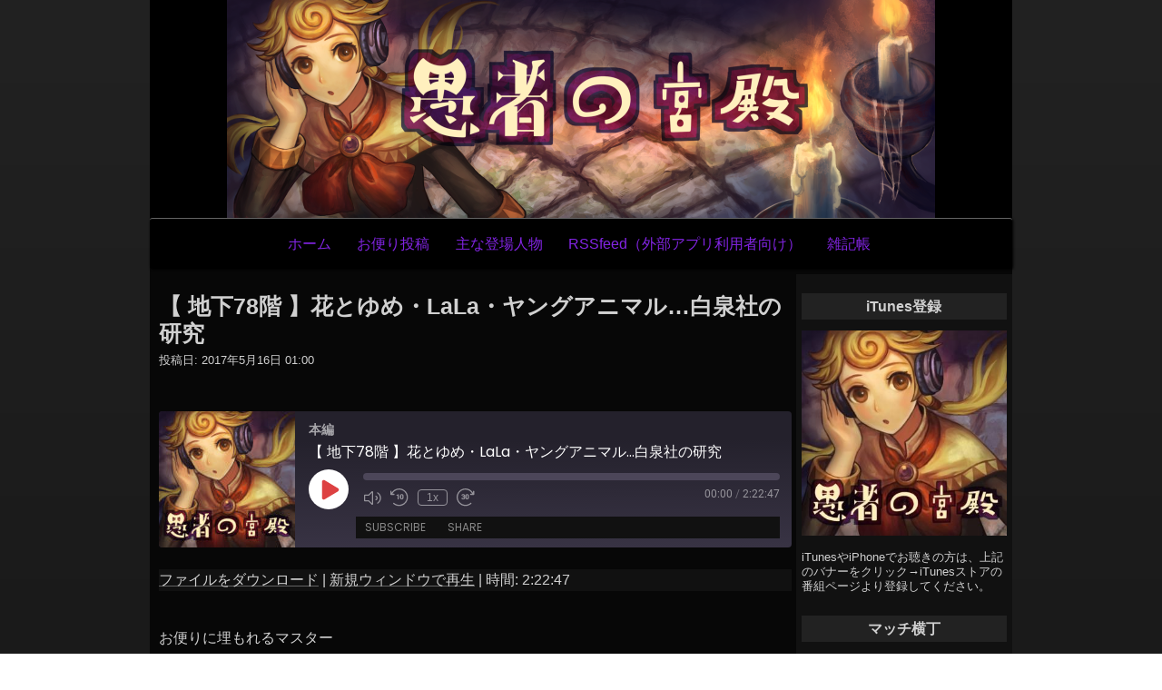

--- FILE ---
content_type: text/html; charset=UTF-8
request_url: https://foolpalace.com/2017/05/16/078/
body_size: 37846
content:
<!DOCTYPE html>
<html dir="ltr" lang="ja" prefix="og: https://ogp.me/ns#" >

	<head>
        <meta http-equiv="content-type" content="text/html; charset=UTF-8" />

<title>【 地下78階 】花とゆめ・LaLa・ヤングアニマル…白泉社の研究 | 愚者の宮殿</title>

		<!-- All in One SEO 4.9.3 - aioseo.com -->
	<meta name="robots" content="max-image-preview:large" />
	<meta name="author" content="カッカ"/>
	<link rel="canonical" href="https://foolpalace.com/2017/05/16/078/" />
	<meta name="generator" content="All in One SEO (AIOSEO) 4.9.3" />
		<meta property="og:locale" content="ja_JP" />
		<meta property="og:site_name" content="愚者の宮殿" />
		<meta property="og:type" content="article" />
		<meta property="og:title" content="【 地下78階 】花とゆめ・LaLa・ヤングアニマル…白泉社の研究 | 愚者の宮殿" />
		<meta property="og:url" content="https://foolpalace.com/2017/05/16/078/" />
		<meta property="og:image" content="https://foolpalace.com/wp-content/uploads/2020/04/foolpalace_art_mini.jpg" />
		<meta property="og:image:secure_url" content="https://foolpalace.com/wp-content/uploads/2020/04/foolpalace_art_mini.jpg" />
		<meta property="og:image:width" content="160" />
		<meta property="og:image:height" content="160" />
		<meta property="article:published_time" content="2017-05-15T16:00:15+00:00" />
		<meta property="article:modified_time" content="2020-05-10T11:01:47+00:00" />
		<meta name="twitter:card" content="summary" />
		<meta name="twitter:title" content="【 地下78階 】花とゆめ・LaLa・ヤングアニマル…白泉社の研究 | 愚者の宮殿" />
		<meta name="twitter:image" content="https://foolpalace.com/wp-content/uploads/2020/04/foolpalace_art_mini.jpg" />
		<script type="application/ld+json" class="aioseo-schema">
			{"@context":"https:\/\/schema.org","@graph":[{"@type":"Article","@id":"https:\/\/foolpalace.com\/2017\/05\/16\/078\/#article","name":"\u3010 \u5730\u4e0b78\u968e \u3011\u82b1\u3068\u3086\u3081\u30fbLaLa\u30fb\u30e4\u30f3\u30b0\u30a2\u30cb\u30de\u30eb\u2026\u767d\u6cc9\u793e\u306e\u7814\u7a76 | \u611a\u8005\u306e\u5bae\u6bbf","headline":"\u3010 \u5730\u4e0b78\u968e \u3011\u82b1\u3068\u3086\u3081\u30fbLaLa\u30fb\u30e4\u30f3\u30b0\u30a2\u30cb\u30de\u30eb\u2026\u767d\u6cc9\u793e\u306e\u7814\u7a76","author":{"@id":"https:\/\/foolpalace.com\/author\/foolpalace\/#author"},"publisher":{"@id":"https:\/\/foolpalace.com\/#organization"},"image":{"@type":"ImageObject","url":"https:\/\/foolpalace.com\/wp-content\/uploads\/2020\/04\/foolpalace_art_mini.jpg","width":160,"height":160},"datePublished":"2017-05-16T01:00:15+09:00","dateModified":"2020-05-10T20:01:47+09:00","inLanguage":"ja","mainEntityOfPage":{"@id":"https:\/\/foolpalace.com\/2017\/05\/16\/078\/#webpage"},"isPartOf":{"@id":"https:\/\/foolpalace.com\/2017\/05\/16\/078\/#webpage"},"articleSection":"podcast, \u672c\u7de8"},{"@type":"BreadcrumbList","@id":"https:\/\/foolpalace.com\/2017\/05\/16\/078\/#breadcrumblist","itemListElement":[{"@type":"ListItem","@id":"https:\/\/foolpalace.com#listItem","position":1,"name":"Home","item":"https:\/\/foolpalace.com","nextItem":{"@type":"ListItem","@id":"https:\/\/foolpalace.com\/category\/podcast\/#listItem","name":"podcast"}},{"@type":"ListItem","@id":"https:\/\/foolpalace.com\/category\/podcast\/#listItem","position":2,"name":"podcast","item":"https:\/\/foolpalace.com\/category\/podcast\/","nextItem":{"@type":"ListItem","@id":"https:\/\/foolpalace.com\/2017\/05\/16\/078\/#listItem","name":"\u3010 \u5730\u4e0b78\u968e \u3011\u82b1\u3068\u3086\u3081\u30fbLaLa\u30fb\u30e4\u30f3\u30b0\u30a2\u30cb\u30de\u30eb\u2026\u767d\u6cc9\u793e\u306e\u7814\u7a76"},"previousItem":{"@type":"ListItem","@id":"https:\/\/foolpalace.com#listItem","name":"Home"}},{"@type":"ListItem","@id":"https:\/\/foolpalace.com\/2017\/05\/16\/078\/#listItem","position":3,"name":"\u3010 \u5730\u4e0b78\u968e \u3011\u82b1\u3068\u3086\u3081\u30fbLaLa\u30fb\u30e4\u30f3\u30b0\u30a2\u30cb\u30de\u30eb\u2026\u767d\u6cc9\u793e\u306e\u7814\u7a76","previousItem":{"@type":"ListItem","@id":"https:\/\/foolpalace.com\/category\/podcast\/#listItem","name":"podcast"}}]},{"@type":"Organization","@id":"https:\/\/foolpalace.com\/#organization","name":"\u58f2\u5e97\u30d7\u30ed\u30b8\u30a7\u30af\u30c8","description":"\u30de\u30b9\u30bf\u30fc\u30fb\u30ab\u30c3\u30ab\u306e\u7d42\u308f\u3089\u306a\u3044\u30b5\u30d6\u30ab\u30eb\u30c8\u30fc\u30af\uff01","url":"https:\/\/foolpalace.com\/","logo":{"@type":"ImageObject","url":"https:\/\/foolpalace.com\/wp-content\/uploads\/2020\/04\/cropped-foolpalace_art.jpg","@id":"https:\/\/foolpalace.com\/2017\/05\/16\/078\/#organizationLogo","width":512,"height":512},"image":{"@id":"https:\/\/foolpalace.com\/2017\/05\/16\/078\/#organizationLogo"}},{"@type":"Person","@id":"https:\/\/foolpalace.com\/author\/foolpalace\/#author","url":"https:\/\/foolpalace.com\/author\/foolpalace\/","name":"\u30ab\u30c3\u30ab"},{"@type":"WebPage","@id":"https:\/\/foolpalace.com\/2017\/05\/16\/078\/#webpage","url":"https:\/\/foolpalace.com\/2017\/05\/16\/078\/","name":"\u3010 \u5730\u4e0b78\u968e \u3011\u82b1\u3068\u3086\u3081\u30fbLaLa\u30fb\u30e4\u30f3\u30b0\u30a2\u30cb\u30de\u30eb\u2026\u767d\u6cc9\u793e\u306e\u7814\u7a76 | \u611a\u8005\u306e\u5bae\u6bbf","inLanguage":"ja","isPartOf":{"@id":"https:\/\/foolpalace.com\/#website"},"breadcrumb":{"@id":"https:\/\/foolpalace.com\/2017\/05\/16\/078\/#breadcrumblist"},"author":{"@id":"https:\/\/foolpalace.com\/author\/foolpalace\/#author"},"creator":{"@id":"https:\/\/foolpalace.com\/author\/foolpalace\/#author"},"image":{"@type":"ImageObject","url":"https:\/\/foolpalace.com\/wp-content\/uploads\/2020\/04\/foolpalace_art_mini.jpg","@id":"https:\/\/foolpalace.com\/2017\/05\/16\/078\/#mainImage","width":160,"height":160},"primaryImageOfPage":{"@id":"https:\/\/foolpalace.com\/2017\/05\/16\/078\/#mainImage"},"datePublished":"2017-05-16T01:00:15+09:00","dateModified":"2020-05-10T20:01:47+09:00"},{"@type":"WebSite","@id":"https:\/\/foolpalace.com\/#website","url":"https:\/\/foolpalace.com\/","name":"\u611a\u8005\u306e\u5bae\u6bbf","description":"\u30de\u30b9\u30bf\u30fc\u30fb\u30ab\u30c3\u30ab\u306e\u7d42\u308f\u3089\u306a\u3044\u30b5\u30d6\u30ab\u30eb\u30c8\u30fc\u30af\uff01","inLanguage":"ja","publisher":{"@id":"https:\/\/foolpalace.com\/#organization"}}]}
		</script>
		<!-- All in One SEO -->

<link rel='dns-prefetch' href='//webfonts.xserver.jp' />
<link rel="alternate" type="application/rss+xml" title="愚者の宮殿 &#187; フィード" href="https://foolpalace.com/feed/" />
<link rel="alternate" type="application/rss+xml" title="愚者の宮殿 &#187; コメントフィード" href="https://foolpalace.com/comments/feed/" />
<link rel="alternate" title="oEmbed (JSON)" type="application/json+oembed" href="https://foolpalace.com/wp-json/oembed/1.0/embed?url=https%3A%2F%2Ffoolpalace.com%2F2017%2F05%2F16%2F078%2F" />
<link rel="alternate" title="oEmbed (XML)" type="text/xml+oembed" href="https://foolpalace.com/wp-json/oembed/1.0/embed?url=https%3A%2F%2Ffoolpalace.com%2F2017%2F05%2F16%2F078%2F&#038;format=xml" />
<style id='wp-img-auto-sizes-contain-inline-css'>
img:is([sizes=auto i],[sizes^="auto," i]){contain-intrinsic-size:3000px 1500px}
/*# sourceURL=wp-img-auto-sizes-contain-inline-css */
</style>
<link rel='stylesheet' id='sdm-styles-css' href='https://foolpalace.com/wp-content/plugins/simple-download-monitor/css/sdm_wp_styles.css?ver=6.9' media='all' />
<style id='wp-emoji-styles-inline-css'>

	img.wp-smiley, img.emoji {
		display: inline !important;
		border: none !important;
		box-shadow: none !important;
		height: 1em !important;
		width: 1em !important;
		margin: 0 0.07em !important;
		vertical-align: -0.1em !important;
		background: none !important;
		padding: 0 !important;
	}
/*# sourceURL=wp-emoji-styles-inline-css */
</style>
<style id='wp-block-library-inline-css'>
:root{--wp-block-synced-color:#7a00df;--wp-block-synced-color--rgb:122,0,223;--wp-bound-block-color:var(--wp-block-synced-color);--wp-editor-canvas-background:#ddd;--wp-admin-theme-color:#007cba;--wp-admin-theme-color--rgb:0,124,186;--wp-admin-theme-color-darker-10:#006ba1;--wp-admin-theme-color-darker-10--rgb:0,107,160.5;--wp-admin-theme-color-darker-20:#005a87;--wp-admin-theme-color-darker-20--rgb:0,90,135;--wp-admin-border-width-focus:2px}@media (min-resolution:192dpi){:root{--wp-admin-border-width-focus:1.5px}}.wp-element-button{cursor:pointer}:root .has-very-light-gray-background-color{background-color:#eee}:root .has-very-dark-gray-background-color{background-color:#313131}:root .has-very-light-gray-color{color:#eee}:root .has-very-dark-gray-color{color:#313131}:root .has-vivid-green-cyan-to-vivid-cyan-blue-gradient-background{background:linear-gradient(135deg,#00d084,#0693e3)}:root .has-purple-crush-gradient-background{background:linear-gradient(135deg,#34e2e4,#4721fb 50%,#ab1dfe)}:root .has-hazy-dawn-gradient-background{background:linear-gradient(135deg,#faaca8,#dad0ec)}:root .has-subdued-olive-gradient-background{background:linear-gradient(135deg,#fafae1,#67a671)}:root .has-atomic-cream-gradient-background{background:linear-gradient(135deg,#fdd79a,#004a59)}:root .has-nightshade-gradient-background{background:linear-gradient(135deg,#330968,#31cdcf)}:root .has-midnight-gradient-background{background:linear-gradient(135deg,#020381,#2874fc)}:root{--wp--preset--font-size--normal:16px;--wp--preset--font-size--huge:42px}.has-regular-font-size{font-size:1em}.has-larger-font-size{font-size:2.625em}.has-normal-font-size{font-size:var(--wp--preset--font-size--normal)}.has-huge-font-size{font-size:var(--wp--preset--font-size--huge)}.has-text-align-center{text-align:center}.has-text-align-left{text-align:left}.has-text-align-right{text-align:right}.has-fit-text{white-space:nowrap!important}#end-resizable-editor-section{display:none}.aligncenter{clear:both}.items-justified-left{justify-content:flex-start}.items-justified-center{justify-content:center}.items-justified-right{justify-content:flex-end}.items-justified-space-between{justify-content:space-between}.screen-reader-text{border:0;clip-path:inset(50%);height:1px;margin:-1px;overflow:hidden;padding:0;position:absolute;width:1px;word-wrap:normal!important}.screen-reader-text:focus{background-color:#ddd;clip-path:none;color:#444;display:block;font-size:1em;height:auto;left:5px;line-height:normal;padding:15px 23px 14px;text-decoration:none;top:5px;width:auto;z-index:100000}html :where(.has-border-color){border-style:solid}html :where([style*=border-top-color]){border-top-style:solid}html :where([style*=border-right-color]){border-right-style:solid}html :where([style*=border-bottom-color]){border-bottom-style:solid}html :where([style*=border-left-color]){border-left-style:solid}html :where([style*=border-width]){border-style:solid}html :where([style*=border-top-width]){border-top-style:solid}html :where([style*=border-right-width]){border-right-style:solid}html :where([style*=border-bottom-width]){border-bottom-style:solid}html :where([style*=border-left-width]){border-left-style:solid}html :where(img[class*=wp-image-]){height:auto;max-width:100%}:where(figure){margin:0 0 1em}html :where(.is-position-sticky){--wp-admin--admin-bar--position-offset:var(--wp-admin--admin-bar--height,0px)}@media screen and (max-width:600px){html :where(.is-position-sticky){--wp-admin--admin-bar--position-offset:0px}}

/*# sourceURL=wp-block-library-inline-css */
</style><style id='wp-block-heading-inline-css'>
h1:where(.wp-block-heading).has-background,h2:where(.wp-block-heading).has-background,h3:where(.wp-block-heading).has-background,h4:where(.wp-block-heading).has-background,h5:where(.wp-block-heading).has-background,h6:where(.wp-block-heading).has-background{padding:1.25em 2.375em}h1.has-text-align-left[style*=writing-mode]:where([style*=vertical-lr]),h1.has-text-align-right[style*=writing-mode]:where([style*=vertical-rl]),h2.has-text-align-left[style*=writing-mode]:where([style*=vertical-lr]),h2.has-text-align-right[style*=writing-mode]:where([style*=vertical-rl]),h3.has-text-align-left[style*=writing-mode]:where([style*=vertical-lr]),h3.has-text-align-right[style*=writing-mode]:where([style*=vertical-rl]),h4.has-text-align-left[style*=writing-mode]:where([style*=vertical-lr]),h4.has-text-align-right[style*=writing-mode]:where([style*=vertical-rl]),h5.has-text-align-left[style*=writing-mode]:where([style*=vertical-lr]),h5.has-text-align-right[style*=writing-mode]:where([style*=vertical-rl]),h6.has-text-align-left[style*=writing-mode]:where([style*=vertical-lr]),h6.has-text-align-right[style*=writing-mode]:where([style*=vertical-rl]){rotate:180deg}
/*# sourceURL=https://foolpalace.com/wp-includes/blocks/heading/style.min.css */
</style>
<style id='wp-block-tag-cloud-inline-css'>
.wp-block-tag-cloud{box-sizing:border-box}.wp-block-tag-cloud.aligncenter{justify-content:center;text-align:center}.wp-block-tag-cloud a{display:inline-block;margin-right:5px}.wp-block-tag-cloud span{display:inline-block;margin-left:5px;text-decoration:none}:root :where(.wp-block-tag-cloud.is-style-outline){display:flex;flex-wrap:wrap;gap:1ch}:root :where(.wp-block-tag-cloud.is-style-outline a){border:1px solid;font-size:unset!important;margin-right:0;padding:1ch 2ch;text-decoration:none!important}
/*# sourceURL=https://foolpalace.com/wp-includes/blocks/tag-cloud/style.min.css */
</style>
<style id='wp-block-spacer-inline-css'>
.wp-block-spacer{clear:both}
/*# sourceURL=https://foolpalace.com/wp-includes/blocks/spacer/style.min.css */
</style>
<style id='global-styles-inline-css'>
:root{--wp--preset--aspect-ratio--square: 1;--wp--preset--aspect-ratio--4-3: 4/3;--wp--preset--aspect-ratio--3-4: 3/4;--wp--preset--aspect-ratio--3-2: 3/2;--wp--preset--aspect-ratio--2-3: 2/3;--wp--preset--aspect-ratio--16-9: 16/9;--wp--preset--aspect-ratio--9-16: 9/16;--wp--preset--color--black: #000000;--wp--preset--color--cyan-bluish-gray: #abb8c3;--wp--preset--color--white: #ffffff;--wp--preset--color--pale-pink: #f78da7;--wp--preset--color--vivid-red: #cf2e2e;--wp--preset--color--luminous-vivid-orange: #ff6900;--wp--preset--color--luminous-vivid-amber: #fcb900;--wp--preset--color--light-green-cyan: #7bdcb5;--wp--preset--color--vivid-green-cyan: #00d084;--wp--preset--color--pale-cyan-blue: #8ed1fc;--wp--preset--color--vivid-cyan-blue: #0693e3;--wp--preset--color--vivid-purple: #9b51e0;--wp--preset--gradient--vivid-cyan-blue-to-vivid-purple: linear-gradient(135deg,rgb(6,147,227) 0%,rgb(155,81,224) 100%);--wp--preset--gradient--light-green-cyan-to-vivid-green-cyan: linear-gradient(135deg,rgb(122,220,180) 0%,rgb(0,208,130) 100%);--wp--preset--gradient--luminous-vivid-amber-to-luminous-vivid-orange: linear-gradient(135deg,rgb(252,185,0) 0%,rgb(255,105,0) 100%);--wp--preset--gradient--luminous-vivid-orange-to-vivid-red: linear-gradient(135deg,rgb(255,105,0) 0%,rgb(207,46,46) 100%);--wp--preset--gradient--very-light-gray-to-cyan-bluish-gray: linear-gradient(135deg,rgb(238,238,238) 0%,rgb(169,184,195) 100%);--wp--preset--gradient--cool-to-warm-spectrum: linear-gradient(135deg,rgb(74,234,220) 0%,rgb(151,120,209) 20%,rgb(207,42,186) 40%,rgb(238,44,130) 60%,rgb(251,105,98) 80%,rgb(254,248,76) 100%);--wp--preset--gradient--blush-light-purple: linear-gradient(135deg,rgb(255,206,236) 0%,rgb(152,150,240) 100%);--wp--preset--gradient--blush-bordeaux: linear-gradient(135deg,rgb(254,205,165) 0%,rgb(254,45,45) 50%,rgb(107,0,62) 100%);--wp--preset--gradient--luminous-dusk: linear-gradient(135deg,rgb(255,203,112) 0%,rgb(199,81,192) 50%,rgb(65,88,208) 100%);--wp--preset--gradient--pale-ocean: linear-gradient(135deg,rgb(255,245,203) 0%,rgb(182,227,212) 50%,rgb(51,167,181) 100%);--wp--preset--gradient--electric-grass: linear-gradient(135deg,rgb(202,248,128) 0%,rgb(113,206,126) 100%);--wp--preset--gradient--midnight: linear-gradient(135deg,rgb(2,3,129) 0%,rgb(40,116,252) 100%);--wp--preset--font-size--small: 13px;--wp--preset--font-size--medium: 20px;--wp--preset--font-size--large: 36px;--wp--preset--font-size--x-large: 42px;--wp--preset--spacing--20: 0.44rem;--wp--preset--spacing--30: 0.67rem;--wp--preset--spacing--40: 1rem;--wp--preset--spacing--50: 1.5rem;--wp--preset--spacing--60: 2.25rem;--wp--preset--spacing--70: 3.38rem;--wp--preset--spacing--80: 5.06rem;--wp--preset--shadow--natural: 6px 6px 9px rgba(0, 0, 0, 0.2);--wp--preset--shadow--deep: 12px 12px 50px rgba(0, 0, 0, 0.4);--wp--preset--shadow--sharp: 6px 6px 0px rgba(0, 0, 0, 0.2);--wp--preset--shadow--outlined: 6px 6px 0px -3px rgb(255, 255, 255), 6px 6px rgb(0, 0, 0);--wp--preset--shadow--crisp: 6px 6px 0px rgb(0, 0, 0);}:where(.is-layout-flex){gap: 0.5em;}:where(.is-layout-grid){gap: 0.5em;}body .is-layout-flex{display: flex;}.is-layout-flex{flex-wrap: wrap;align-items: center;}.is-layout-flex > :is(*, div){margin: 0;}body .is-layout-grid{display: grid;}.is-layout-grid > :is(*, div){margin: 0;}:where(.wp-block-columns.is-layout-flex){gap: 2em;}:where(.wp-block-columns.is-layout-grid){gap: 2em;}:where(.wp-block-post-template.is-layout-flex){gap: 1.25em;}:where(.wp-block-post-template.is-layout-grid){gap: 1.25em;}.has-black-color{color: var(--wp--preset--color--black) !important;}.has-cyan-bluish-gray-color{color: var(--wp--preset--color--cyan-bluish-gray) !important;}.has-white-color{color: var(--wp--preset--color--white) !important;}.has-pale-pink-color{color: var(--wp--preset--color--pale-pink) !important;}.has-vivid-red-color{color: var(--wp--preset--color--vivid-red) !important;}.has-luminous-vivid-orange-color{color: var(--wp--preset--color--luminous-vivid-orange) !important;}.has-luminous-vivid-amber-color{color: var(--wp--preset--color--luminous-vivid-amber) !important;}.has-light-green-cyan-color{color: var(--wp--preset--color--light-green-cyan) !important;}.has-vivid-green-cyan-color{color: var(--wp--preset--color--vivid-green-cyan) !important;}.has-pale-cyan-blue-color{color: var(--wp--preset--color--pale-cyan-blue) !important;}.has-vivid-cyan-blue-color{color: var(--wp--preset--color--vivid-cyan-blue) !important;}.has-vivid-purple-color{color: var(--wp--preset--color--vivid-purple) !important;}.has-black-background-color{background-color: var(--wp--preset--color--black) !important;}.has-cyan-bluish-gray-background-color{background-color: var(--wp--preset--color--cyan-bluish-gray) !important;}.has-white-background-color{background-color: var(--wp--preset--color--white) !important;}.has-pale-pink-background-color{background-color: var(--wp--preset--color--pale-pink) !important;}.has-vivid-red-background-color{background-color: var(--wp--preset--color--vivid-red) !important;}.has-luminous-vivid-orange-background-color{background-color: var(--wp--preset--color--luminous-vivid-orange) !important;}.has-luminous-vivid-amber-background-color{background-color: var(--wp--preset--color--luminous-vivid-amber) !important;}.has-light-green-cyan-background-color{background-color: var(--wp--preset--color--light-green-cyan) !important;}.has-vivid-green-cyan-background-color{background-color: var(--wp--preset--color--vivid-green-cyan) !important;}.has-pale-cyan-blue-background-color{background-color: var(--wp--preset--color--pale-cyan-blue) !important;}.has-vivid-cyan-blue-background-color{background-color: var(--wp--preset--color--vivid-cyan-blue) !important;}.has-vivid-purple-background-color{background-color: var(--wp--preset--color--vivid-purple) !important;}.has-black-border-color{border-color: var(--wp--preset--color--black) !important;}.has-cyan-bluish-gray-border-color{border-color: var(--wp--preset--color--cyan-bluish-gray) !important;}.has-white-border-color{border-color: var(--wp--preset--color--white) !important;}.has-pale-pink-border-color{border-color: var(--wp--preset--color--pale-pink) !important;}.has-vivid-red-border-color{border-color: var(--wp--preset--color--vivid-red) !important;}.has-luminous-vivid-orange-border-color{border-color: var(--wp--preset--color--luminous-vivid-orange) !important;}.has-luminous-vivid-amber-border-color{border-color: var(--wp--preset--color--luminous-vivid-amber) !important;}.has-light-green-cyan-border-color{border-color: var(--wp--preset--color--light-green-cyan) !important;}.has-vivid-green-cyan-border-color{border-color: var(--wp--preset--color--vivid-green-cyan) !important;}.has-pale-cyan-blue-border-color{border-color: var(--wp--preset--color--pale-cyan-blue) !important;}.has-vivid-cyan-blue-border-color{border-color: var(--wp--preset--color--vivid-cyan-blue) !important;}.has-vivid-purple-border-color{border-color: var(--wp--preset--color--vivid-purple) !important;}.has-vivid-cyan-blue-to-vivid-purple-gradient-background{background: var(--wp--preset--gradient--vivid-cyan-blue-to-vivid-purple) !important;}.has-light-green-cyan-to-vivid-green-cyan-gradient-background{background: var(--wp--preset--gradient--light-green-cyan-to-vivid-green-cyan) !important;}.has-luminous-vivid-amber-to-luminous-vivid-orange-gradient-background{background: var(--wp--preset--gradient--luminous-vivid-amber-to-luminous-vivid-orange) !important;}.has-luminous-vivid-orange-to-vivid-red-gradient-background{background: var(--wp--preset--gradient--luminous-vivid-orange-to-vivid-red) !important;}.has-very-light-gray-to-cyan-bluish-gray-gradient-background{background: var(--wp--preset--gradient--very-light-gray-to-cyan-bluish-gray) !important;}.has-cool-to-warm-spectrum-gradient-background{background: var(--wp--preset--gradient--cool-to-warm-spectrum) !important;}.has-blush-light-purple-gradient-background{background: var(--wp--preset--gradient--blush-light-purple) !important;}.has-blush-bordeaux-gradient-background{background: var(--wp--preset--gradient--blush-bordeaux) !important;}.has-luminous-dusk-gradient-background{background: var(--wp--preset--gradient--luminous-dusk) !important;}.has-pale-ocean-gradient-background{background: var(--wp--preset--gradient--pale-ocean) !important;}.has-electric-grass-gradient-background{background: var(--wp--preset--gradient--electric-grass) !important;}.has-midnight-gradient-background{background: var(--wp--preset--gradient--midnight) !important;}.has-small-font-size{font-size: var(--wp--preset--font-size--small) !important;}.has-medium-font-size{font-size: var(--wp--preset--font-size--medium) !important;}.has-large-font-size{font-size: var(--wp--preset--font-size--large) !important;}.has-x-large-font-size{font-size: var(--wp--preset--font-size--x-large) !important;}
/*# sourceURL=global-styles-inline-css */
</style>

<style id='classic-theme-styles-inline-css'>
/*! This file is auto-generated */
.wp-block-button__link{color:#fff;background-color:#32373c;border-radius:9999px;box-shadow:none;text-decoration:none;padding:calc(.667em + 2px) calc(1.333em + 2px);font-size:1.125em}.wp-block-file__button{background:#32373c;color:#fff;text-decoration:none}
/*# sourceURL=/wp-includes/css/classic-themes.min.css */
</style>
<link rel='stylesheet' id='raindrops_reset_fonts_grids-css' href='https://foolpalace.com/wp-content/themes/raindrops/reset-fonts-grids.css' media='all' />
<link rel='stylesheet' id='raindrops_grids-css' href='https://foolpalace.com/wp-content/themes/raindrops/grids.css' media='all' />
<link rel='stylesheet' id='raindrops_fonts-css' href='https://foolpalace.com/wp-content/themes/raindrops/fonts.css' media='all' />
<link rel='stylesheet' id='lang_style-css' href='https://foolpalace.com/wp-content/themes/raindrops/languages/css/ja.css' media='all' />
<link rel='stylesheet' id='raindrops_css3-css' href='https://foolpalace.com/wp-content/themes/raindrops/css3.css' media='all' />
<link rel='stylesheet' id='style-css' href='https://foolpalace.com/wp-content/themes/raindrops/style.css' media='all' />

<style class="raindrops-convert-inline-style-to-attribute-style">

</style>
<style id='style-inline-css'>
.widget_recent_entries a[href="https://foolpalace.com/2017/05/16/078/"]{background:rgba(127,127,127,.3);}
/*# sourceURL=style-inline-css */
</style>
<link rel='stylesheet' id='wp-featherlight-css' href='https://foolpalace.com/wp-content/plugins/wp-featherlight/css/wp-featherlight.min.css?ver=1.3.4' media='all' />
<link rel='stylesheet' id='jquery.lightbox.min.css-css' href='https://foolpalace.com/wp-content/plugins/wp-jquery-lightbox/lightboxes/wp-jquery-lightbox/styles/lightbox.min.css?ver=2.3.4' media='all' />
<link rel='stylesheet' id='jqlb-overrides-css' href='https://foolpalace.com/wp-content/plugins/wp-jquery-lightbox/lightboxes/wp-jquery-lightbox/styles/overrides.css?ver=2.3.4' media='all' />
<style id='jqlb-overrides-inline-css'>

			#outerImageContainer {
				box-shadow: 0 0 4px 2px rgba(0,0,0,.2);
			}
			#imageContainer{
				padding: 6px;
			}
			#imageDataContainer {
				box-shadow: none;
				z-index: auto;
			}
			#prevArrow,
			#nextArrow{
				background-color: rgba(255,255,255,.7;
				color: #000000;
			}
/*# sourceURL=jqlb-overrides-inline-css */
</style>
<script src="https://foolpalace.com/wp-includes/js/jquery/jquery.min.js?ver=3.7.1" id="jquery-core-js"></script>
<script src="https://foolpalace.com/wp-includes/js/jquery/jquery-migrate.min.js?ver=3.4.1" id="jquery-migrate-js"></script>
<script src="//webfonts.xserver.jp/js/xserverv3.js?fadein=0&amp;ver=2.0.9" id="typesquare_std-js"></script>
<script id="sdm-scripts-js-extra">
var sdm_ajax_script = {"ajaxurl":"https://foolpalace.com/wp-admin/admin-ajax.php"};
//# sourceURL=sdm-scripts-js-extra
</script>
<script src="https://foolpalace.com/wp-content/plugins/simple-download-monitor/js/sdm_wp_scripts.js?ver=6.9" id="sdm-scripts-js"></script>
<link rel="https://api.w.org/" href="https://foolpalace.com/wp-json/" /><link rel="alternate" title="JSON" type="application/json" href="https://foolpalace.com/wp-json/wp/v2/posts/879" /><link rel="EditURI" type="application/rsd+xml" title="RSD" href="https://foolpalace.com/xmlrpc.php?rsd" />
<meta name="generator" content="WordPress 6.9" />
<meta name="generator" content="Seriously Simple Podcasting 3.14.2" />
<link rel='shortlink' href='https://foolpalace.com/?p=879' />

<link rel="alternate" type="application/rss+xml" title="ポッドキャストの RSS フィード" href="https://foolpalace.com/feed/podcast" />

<style id="raindrops-embed-css" data-instant-track>
<!--/*<! [CDATA[*/
#doc5 .raindrops-keep-content-width{width:448px;max-width:100%;margin:auto;float:none;}
#doc5 .raindrops-keep-content-width .raindrops-expand-width{margin-left:0;margin-right:0;}
#doc3 .raindrops-keep-content-width{width:448px;max-width:100%;margin:auto;float:none;}
#doc3 .raindrops-keep-content-width .raindrops-expand-width{margin-left:0;margin-right:0;}
#doc5 .raindrops-no-keep-content-width{max-width:100%;margin-left:auto;margin-right:auto;float:none;}
#doc5 .raindrops-no-keep-content-width .raindrops-expand-width{margin-left:0;margin-right:0;}
#doc3 .raindrops-no-keep-content-width{max-width:100%;margin:auto;float:none;}
#doc3 .raindrops-no-keep-content-width .raindrops-expand-width{margin-left:0;margin-right:0;}
/* raindrops_embed_css */.lsidebar, div[role="main"]{ padding-top:21px;}.rsidebar{ padding-bottom:21px;}#doc5 .raindrops-no-keep-content-width .raindrops-expand-width{margin-top:0}#doc3 .raindrops-no-keep-content-width .raindrops-expand-width{margin-top:0}.rd-col-1 .loop-before-toolbar{ margin-top:21px;}.rd-col-1 .single-post-thumbnail{ margin-top:21px;}.page ul.blank-front{ margin-top:21px;}#header-image{background-image:url( https://foolpalace.com/wp-content/uploads/2020/04/cropped-banner.png );width:950px;height:240px;color:#333;background-repeat:no-repeat;background-position:top center;background-color:#000;background-size:auto; background-origin:content-box;}#header-image p {color:#333;}.site-title-link{color:#333;}#header-imge{ width:780px;height:240px;}.rd-video-header .static-front-media #header-image{background-image:url( https://foolpalace.com/wp-content/uploads/2020/04/cropped-banner.png );width:950px;height:240px;color:#333;background-repeat:no-repeat;background-position:top center;background-color:#000;background-size:auto; background-origin:content-box;}#header-image p {color:#333;}.site-title-link{color:#333;}.rd-video-header .static-front-media #header-image #site-title,.rd-video-header .static-front-media #header-image .tagline{display:none!important;} h1 a.site-title-link{color:#333;}#site-title a:not(.custom-logo-link){display:none;}/* raindrops is fixed start*/#doc2{margin:auto;text-align:left;width:73.1em;max-width:950px;}#container{width:34.5em;}/* raindrops is fixed end */#hd{}/*font-size-class*/.entry-content .f10, .post .entry-title.f10, div[role="banner"] h1.f10{font-size: 62.5625%;}.entry-content .f11, .post .entry-title.f11, div[role="banner"] h1.f11{font-size: 69.0625%;}.entry-content .f12, .post .entry-title.f12, div[role="banner"] h1.f12{font-size: 75.5625%;}.entry-content .f13, .post .entry-title.f13, div[role="banner"] h1.f13{font-size: 81.25%;}.entry-content .f14, .post .entry-title.f14, div[role="banner"] h1.f14{font-size: 87.75%;}.entry-content .f15, .post .entry-title.f15, div[role="banner"] h1.f15{font-size: 94.25%;}.entry-content .f16, .post .entry-title.f16, div[role="banner"] h1.f16{font-size: 100.01875%;}.entry-content .f17, .post .entry-title.f17, div[role="banner"] h1.f17{font-size: 106.4375%;}.entry-content .f18, .post .entry-title.f18, div[role="banner"] h1.f18{font-size: 112.53125%;}.entry-content .f19, .post .entry-title.f19, div[role="banner"] h1.f19{font-size: 119.03125%;}.entry-content .f20, .post .entry-title.f20, div[role="banner"] h1.f20{font-size: 125.04375%;}.entry-content .f21, .post .entry-title.f21, div[role="banner"] h1.f21{font-size: 131.3%;}.entry-content .f22, .post .entry-title.f22, div[role="banner"] h1.f22{font-size: 135.6875%;}.entry-content .f23, .post .entry-title.f23, div[role="banner"] h1.f23{font-size: 141.375%;}.entry-content .f24, .post .entry-title.f24, div[role="banner"] h1.f24{font-size: 148.44375%;}.entry-content .f25, .post .entry-title.f25, div[role="banner"] h1.f25{font-size: 153.5625%;}.entry-content .f26, .post .entry-title.f26, div[role="banner"] h1.f26{font-size: 160.0625%;}.entry-content .f27, .post .entry-title.f27, div[role="banner"] h1.f27{font-size: 168.675%;}.entry-content .f28, .post .entry-title.f28, div[role="banner"] h1.f28{font-size: 174.93125%;}.entry-content .f29, .post .entry-title.f29, div[role="banner"] h1.f29{font-size: 181.1875%;}.entry-content .f30, .post .entry-title.f30, div[role="banner"] h1.f30{font-size: 186.875%;}.entry-content .f31, .post .entry-title.f31, div[role="banner"] h1.f31{font-size: 193.7%;}.entry-content .f32, .post .entry-title.f32, div[role="banner"] h1.f32{font-size: 199.95625%;}.entry-content .f33, .post .entry-title.f33, div[role="banner"] h1.f33{font-size: 206.2125%;}.entry-content .f34, .post .entry-title.f34, div[role="banner"] h1.f34{font-size: 212.46875%;}.entry-content .f35, .post .entry-title.f35, div[role="banner"] h1.f35{font-size: 218.725%;}.entry-content .f36, .post .entry-title.f36, div[role="banner"] h1.f36{font-size: 224.98125%;}.entry-content .f37, .post .entry-title.f37, div[role="banner"] h1.f37{font-size: 231.2375%;}.entry-content .f38, .post .entry-title.f38, div[role="banner"] h1.f38{font-size: 237.49375%;}.entry-content .f39, .post .entry-title.f39, div[role="banner"] h1.f39{font-size: 243.75%;}.entry-content .f40, .post .entry-title.f40, div[role="banner"] h1.f40{font-size: 249.925%;}.rd-category-description p ,.entry-content p{ line-height:1.5;}.entry-content .f13{ line-height:1.65;}.entry-content .f14{ line-height:1.6;}.entry-content .f15{ line-height:1.55;}.entry-content .f16{ line-height:1.5;}.entry-content .f17{ line-height:1.45;}.entry-content .f18{ line-height:1.4;}.entry-content .f19{ line-height:1.4;}.entry-content .f20{ line-height:1.4;}/* keep base font size */.ui-tooltip-content{font-size: 13px;}.topsidebar ul li{font-size: 13px;}body, .menu-header{font-size: 13px;}.entry-meta-list, .comment-meta a, .entry-meta{font-size: 13px;}.posted-on{font-size: 13px;}.footer-widget-wrapper ul li{font-size: 13px;}.lsidebar ul li{font-size: 13px;}.rsidebar ul li{font-size: 13px;}.tagline{font-size: 26px;}[role="banner"] h1{font-size: 26px;}.single .related-posts .entry-title{font-size: 16.003px;}.related-posts .entry-content{font-size: 13px;}#nav-below, #nav-above, #nav-above-comments, #nav-below-comments{font-size: 13px;}.raindrops-pinup-entries .entry-title{font-size: 16.003px;}.raindrops-post-format-chat dt{font-size: 16.003px;}.page .edit-link{font-size: 13px;}#raindrops-recent-posts .title,.raindrops-category-posts .title,.raindrops-tag-posts .title{font-size: 20.007px;}.portfolio .entry-title{font-size: 16.003px;}.raindrops-monthly-archive-prev-next-avigation, .pagination, .page-template-page-featured .widget{font-size: 13px;}.archive-year-links .current-year,.datetable > h2{font-size: 20.007px;}/*show*/ .rsidebar{display:block;}  .posted-by-string{display:none;} .raindrops-comment-link{margin:0;}  .posted-on-after .author{display:none;}  .tagged,.this-posted-in{font-size:1.6em;}  .nocomments{display:none;}  #archives-title .label{display:none;}  #archives-title .title:before{ content: '';display:inline-block;margin-right:13px; }@media screen and  ( min-width: 641px) and (max-width: 980px) {#doc5 .rsidebar-shrink,#doc3 .rsidebar-shrink{display:inline-block;}#doc5 .rsidebar-shrink button,#doc3 .rsidebar-shrink button{display:block;width:1.4em;height:1.4em;padding:0;margin:0;}#doc5 .rsidebar-shrink button:focus,#doc3 .rsidebar-shrink button:focus{outline:none;}.rd-primary-menu-responsive-active #doc5 .rsidebar-shrink button,.rd-primary-menu-responsive-active #doc3 .rsidebar-shrink button{margin:2em 0 0 2em;}#doc5 #container:not(.rd-expand-sidebar) > div.first,#doc3 #container:not(.rd-expand-sidebar) > div.first{width:100%;padding-right:1em;box-sizing:border-box;}.rd-col-3 #doc5 #container:not(.rd-expand-sidebar) > div.first,.rd-col-3 #doc3 #container:not(.rd-expand-sidebar) > div.first,.rd-col-2 #doc5 #container:not(.rd-expand-sidebar) > div.first,.rd-col-2 #doc3 #container:not(.rd-expand-sidebar) > div.first{/* @1.505 */padding-left:1em;box-sizing:border-box;}#doc5 #container:not(.rd-expand-sidebar) .first+.yui-u,#doc3 #container:not(.rd-expand-sidebar) .first+.yui-u{display:none;}/* @1.498 */#doc5 #container:not(.rd-expand-sidebar) .entry-content .first+.yui-u,#doc3 #container:not(.rd-expand-sidebar) .entry-content .first+.yui-u{display:block;}#doc5 .button-wrapper,#doc3 .button-wrapper{position:relative;display:inline-block;}}@media screen and  ( min-width: 641px) and ( max-width: 980px ) {#doc5 .lsidebar-shrink,#doc3 .lsidebar-shrink{display:inline-block;}#doc5 .lsidebar-shrink button,#doc3 .lsidebar-shrink button{display:block;width:1.4em;height:1.4em;z-index:1;padding:0;margin:0;}#doc5 .lsidebar-shrink button:focus,#doc3 .lsidebar-shrink button:focus{outline:none;}.rd-primary-menu-responsive-active #doc5 .lsidebar-shrink button,.rd-primary-menu-responsive-active #doc3 .rsidebar-shrink button{margin:2em 0 0 2em;}#doc5 #bd:not(.rd-expand-sidebar-default) > .yui-b,#doc3 #bd:not(.rd-expand-sidebar-default) > .yui-b{display:none;}#doc5 #bd:not(.rd-expand-sidebar-default) > .yui-main > .yui-b,#doc3 #bd:not(.rd-expand-sidebar-default) > .yui-main > .yui-b{width:100%;box-sizing:border-box;margin-left:0;}#doc5.yui-t6 #bd:not(.rd-expand-sidebar-default) > .yui-main > .yui-b,#doc5.yui-t5 #bd:not(.rd-expand-sidebar-default) > .yui-main > .yui-b,#doc5.yui-t4 #bd:not(.rd-expand-sidebar-default) > .yui-main > .yui-b,#doc3.yui-t6 #bd:not(.rd-expand-sidebar-default) > .yui-main > .yui-b,#doc3.yui-t5 #bd:not(.rd-expand-sidebar-default) > .yui-main > .yui-b,#doc3.yui-t4 #bd:not(.rd-expand-sidebar-default) > .yui-main > .yui-b{padding-right:1em;}.page #doc5 #bd:not(.rd-expand-sidebar-default) > .yui-main > .yui-b,.page #doc3 #bd:not(.rd-expand-sidebar-default) > .yui-main > .yui-b,.search #doc5 #bd:not(.rd-expand-sidebar-default) > .yui-main > .yui-b,.search #doc3 #bd:not(.rd-expand-sidebar-default) > .yui-main > .yui-b,.home #doc5 #bd:not(.rd-expand-sidebar-default) > .yui-main > .yui-b,.home #doc3 #bd:not(.rd-expand-sidebar-default) > .yui-main > .yui-b{padding-left:1em;}.single #doc5 #bd:not(.rd-expand-sidebar-default) > .yui-main > .yui-b,.single #doc3 #bd:not(.rd-expand-sidebar-default) > .yui-main > .yui-b{margin-left:0;padding-left:1em;}.single.rd-primary-menu-responsive-active  #doc5 #bd.rd-expand-sidebar .yui-main > .yui-b,.single.rd-primary-menu-responsive-active  #doc3 #bd.rd-expand-sidebar .yui-main > .yui-b{margin-right:1em;background:red!important;}#doc5 .button-wrapper-default,#doc3 .button-wrapper-default{position:relative;display:inline-block;}#doc5 #bd:not(.rd-expand-sidebar) > div.first,#doc3 #bd:not(.rd-expand-sidebar) > div.first{padding-right:0;}}strong{color:#fff;}.entry-content p a{text-decoration-color: rgba(222,222,222,.4);}pre{    color:#d0d0d0;background-color:#222222;    outline:1px solid rgba(68, 68, 68,0.5);}.shadow{    box-shadow: 0.53846153846em 0.53846153846em 0.61538461538em #333;    -webkit-box-shadow: 0.53846153846em 0.53846153846em 0.61538461538em #333;    -moz-box-shadow: 0.53846153846em 0.53846153846em 0.61538461538em #333;border:1px solid rgba(68, 68, 68,0.5);}.rd-hover-shadow:hover{    box-shadow:3px 4px 4px -1px #555;    -moz-box-shadow:3px 4px 4px -1px #555;    -webkit-box-shadow:3px 4px 4px -1px #555;    border-top:1px solid rgba(136,136,136,.4);}.year-month, year-month-date,.widget a,.widget.widget_recent_entries li a,.post-group_by-category-entry-title,.post-group_by-category-title{}.raindrops-menu-fixed{ background:#222222;}.solid-border,.post-format-wrap{    border:solid 1px #444444;}.post-format-text{    color:#d0d0d0;background-color:#222222;}.mark-alert,.mark-notice,.mark-info,.mark-blue,.mark-blue, .mark-yellow,.mark-green,.mark-red,mark.alert,mark.info,mark.notice,mark.red,mark.yellow,mark.blue,mark.green{color: #d0d0d0;}.rd-ripple:after {    background: #d0d0d0;}.topsidebar .widget_tag_cloud .tagcloud a{background:#111111;}.yui-b > .yui-gf .widget_archive li a,.yui-b > .yui-gd .widget_archive li a,.yui-b > .yui-g .widget_archive  li a,.yui-b > .yui-gf .widget_archive li,.yui-b > .yui-gd .widget_archive li,.yui-b > .yui-g .widget_archive  li,.topsidebar .widget_meta ul > li a,.topsidebar .widget_meta ul > li,.topsidebar .raindrops-extend-archive.sticky-widget .eco-archive.by-month .item a,.topsidebar .raindrops-extend-archive.sticky-widget .eco-archive.by-month .item,.topsidebar .raindrops-extend-archive.sticky-widget .eco-archive .year a,.topsidebar .raindrops-extend-archive.sticky-widget .eco-archive .year,.topsidebar .raindrops-extend-archive.sticky-widget .eco-archive .month a,.topsidebar .raindrops-extend-archive.sticky-widget .eco-archive .month,.topsidebar .raindrops-extend-archive.sticky-widget .eco-archive.by-year .month a,.topsidebar .raindrops-extend-archive.sticky-widget .eco-archive.by-year .month,.topsidebar .sticky-widget.widget_archive li a,.topsidebar .sticky-widget.widget_archive li,.topsidebar .cat-item a,.topsidebar .cat-item{color:#d0d0d0;background-color:#111111;}.topsidebar .widget_tag_cloud .tagcloud a:hover{background:#222222;}.topsidebar .widget_tag_cloud .tagcloud a:focus{color:#d0d0d0;background-color:#222222;}.topsidebar .widget_meta ul > li:hover a,.topsidebar .widget_meta ul > li:hover,.topsidebar .raindrops-extend-archive.sticky-widget .eco-archive.by-month .item:hover a,.topsidebar .raindrops-extend-archive.sticky-widget .eco-archive.by-month .item:hover,.topsidebar .raindrops-extend-archive.sticky-widget .eco-archive .year:hover a,.topsidebar .raindrops-extend-archive.sticky-widget .eco-archive .year:hover,.topsidebar .raindrops-extend-archive.sticky-widget .eco-archive .month a,.topsidebar .raindrops-extend-archive.sticky-widget .eco-archive .month,.topsidebar .raindrops-extend-archive.sticky-widget .eco-archive.by-year .month:hover a,.topsidebar .raindrops-extend-archive.sticky-widget .eco-archive.by-year .month:hover,.topsidebar .sticky-widget.widget_archive li:hover a,.topsidebar .sticky-widget.widget_archive li:hover,.topsidebar .cat-item:hover a,.topsidebar .cat-item:hover{color:#d0d0d0;background-color:#222222;}.topsidebar .widget_recent_comments #recentcomments li{color:#ffffff;background-color:#3a3a3a;}.topsidebar .widget_rss ul li a,.topsidebar .widget_rss ul li{color:#ffffff;background-color:#737373;}.topsidebar .widget_rss .rsswidget a,.topsidebar .widget_rss .rsswidget{color:#ffffff;background-color:#3a3a3a;}.topsidebar .raindrops-extend-archive.sticky-widget .eco-archive .year:hover,.topsidebar .raindrops-extend-archive.sticky-widget .eco-archive .month:hover,.topsidebar .raindrops-extend-archive.sticky-widget .eco-archive .year,.topsidebar .raindrops-extend-archive.sticky-widget .eco-archive .month,.topsidebar .widget_rss h2 .rsswidget a,.topsidebar .widget_rss h2 .rsswidget{background:transparent;}.topsidebar .widget_recent-post-groupby-cat .xoxo > li > ul > li a,.topsidebar .widget_recent-post-groupby-cat .xoxo > li > ul > li{color:#ffffff;background-color:#606060;}.topsidebar .widget_recent-post-groupby-cat .xoxo > li > ul > li:nth-child(1) a,.topsidebar .widget_recent-post-groupby-cat .xoxo > li > ul > li:nth-child(1){color:#222222;background-color:#d0d0d0;}.topsidebar .widget_recent-post-groupby-cat .xoxo > li > ul > li:nth-child(2) a,.topsidebar .widget_recent-post-groupby-cat .xoxo > li > ul > li:nth-child(2){color:#000000;background-color:#a2a2a2;}.topsidebar .widget_recent-post-groupby-cat .xoxo > li > ul > li:nth-child(3) a,.topsidebar .widget_recent-post-groupby-cat .xoxo > li > ul > li:nth-child(3){color:#ffffff;background-color:#737373;}.topsidebar .widget_recent-post-groupby-cat .xoxo > .post-group-by-category-title h3 span{background:transparent;}.focus .icon-post-format-notitle,.icon-post-format-notitle:focus,.raindrops-accessible-mode.rd-type-dark .raindrops-comment-link:focus em,.enable-keyboard.rd-type-dark .raindrops-comment-link:focus em,.ie11.enable-keyboard.rd-type-dark eess .sub-menu a:focus,.ie11.enable-keyboard.rd-type-dark #access .children a:focus,.enable-keyboard.rd-type-dark .hfeed a:focus,.raindrops-accessible-mode.rd-type-dark .hfeed a:focus,.ie11.raindrops-accessible-mode.rd-type-dark #access .sub-menu a:focus,.ie11.raindrops-accessible-mode.rd-type-dark #access .children a:focus{color:orange!important;}.yui-b > .yui-gf .widget_nav_menu .sub-menu,.yui-b > .yui-gd .widget_nav_menu .sub-menu,.yui-b > .yui-g .widget_nav_menu .sub-menu,.yui-b > .yui-gf .widget_nav_menu .sub-menu a,.yui-b > .yui-gd .widget_nav_menu .sub-menu a,.yui-b > .yui-g .widget_nav_menu .sub-menu a,.widget_nav_menu.sticky-widget .sub-menu,.widget_pages.sticky-widget .children,.widget_nav_menu.sticky-widget .sub-menu a,.widget_pages.sticky-widget .children a{    width:12em; }.yui-b > .yui-gf .widget_nav_menu .children,.yui-b > .yui-gd .widget_nav_menu .children,.yui-b > .yui-g .widget_nav_menu .children,.yui-b > .yui-gf .widget_nav_menu .sub-menu,.yui-b > .yui-gd .widget_nav_menu .sub-menu,.yui-b > .yui-g .widget_nav_menu .sub-menu,.topsidebar .widget_nav_menu.sticky-widget .children,.topsidebar .widget_nav_menu.sticky-widget .sub-menu{border-bottom:1px solid rgba(122,122,122,.5);color:#d0d0d0;background-color:#111111;}.topsidebar .widget_pages.sticky-widget .children{border-top:1px solid rgba(68,68,68,.5);color:#d0d0d0;background-color:#111111;}.yui-b > .yui-gf .widget_nav_menu .sub-menu:last-child,.yui-b > .yui-gd .widget_nav_menu .sub-menu:last-child,.yui-b > .yui-g .widget_nav_menu  .sub-menu:last-child,.topsidebar .widget_nav_menu.sticky-widget .sub-menu:last-child{border-bottom:none;}#access .sub-menu,#access .children{border:1px solid #ccc;border:1px solid rgba(222,222,222,.5);}#access .sub-menu li a,#access .children li a{border-bottom:1px solid #ccc;border-left:1px solid #ccc;border-bottom:1px solid rgba(222,222,222,.5);border-left:1px solid rgba(222,222,222,.5);}#access .sub-menu li:last-child > a,#access .children li:last-child > a{border-bottom:none;}body{    color:#ffffff;background-color:#606060}#top,legend,#sidebar,div[id^="doc"],#hd,h1,div[id="yui-main"],.entry ol ol ,.entry ul{    color:#d0d0d0;background-color:#070707}h1{background:transparent;}a:link,a:active,a:visited,a:hover{    color:#d0d0d0;    background:none;}h2 a{    background:inherit;}.yui-main .yui-u:nth-child(2),nav,aside{    color:#d0d0d0;background-color:#111111}.rsidebar option.level-0,.lsidebar option.level-0,.commentlist .pingback,div[id^="comment-"],/*.textwidget td,.entry-content td,*/td,cite a:link,cite a:active,cite a:visited,cite a:hover,cite,ul.nav li a,ul.nav li a:link,ul.nav li a:visited,ul.nav li a:hover,ul.nav li a:active,.entry-meta,.blog .sticky.home .sticky{    color:#d0d0d0;background-color:#111111}.rsidebar option.level-1,.lsidebar option.level-1{    color:#d0d0d0;background-color:#222222}.rsidebar option.level-2,.lsidebar option.level-2{    color:#ffffff;background-color:#333333}.widget select,input[type="file"],input[type="reset"],input[type="submit"],#access .current_page_item,#access .current-menu-ancestor,#access .current-menu-item,#access .current-menu-parent,.searchform input[type="search"],.searchform input[type="text"],.social textarea#comment,.social input[type="text"],.hentry input[type="password"],blockquote,blockquote,td.month-date,td.month-name,td.time,.footer-widget h2,.rsidebar h2,.lsidebar h2,#ft #wp-calendar,#ft,#nav,ul.nav{    color:#d0d0d0;background-color:#222222}.ie6 #access ul li.current_page_item a,.ie6 #access ul li.current-menu-ancestor a,.ie6 #access ul li.current-menu-item a,.ie6 #access ul li.current-menu-parent a,.ie6 #access ul li a:hover {    color:#ffffff;background-color:#333333}.rd-current-month-archive,.rd-current-post,.current-cat{ color:#ffffff;background-color:#333333}input[type="file"],input[type="reset"],.social input[type="submit"],input[type="submit"]{    color:#d0d0d0;background-color:#222222}.blog .sticky,.home .sticky,.entry-meta{    border-top:solid 1px #444444;border-bottom:solid 1px #444444;}.blog .sticky,.home .sticky{    border-top:solid 6px #444444;}.blog.rd-grid .sticky,.home.rd-grid .sticky{    border-top:none;}#yui-main{    /*1.303color:#fff;*/}ol.tblist li{    background:transparent url(https://foolpalace.com/wp-content/themes/raindrops/images/c.gif) 0 2px no-repeat;}#ft{    border-top: medium solid #444444;    background-repeat:repeat-x;    color:#fff;}.footer a,body:not(.rd-tag-em) #ft a,#ft li:not(.widget_tag_cloud) a{     color:#fff;          background:none;}.footer-widget h2 span,.rsidebar h2 span,.lsidebar h2 span {    /*cannot bind data [%h2_dark_background%]*/    background-position:0 0;}.footer ul li ul li, .sticky-widget.widget_recent-post-groupby-cat .xoxo > li > ul >li,.datetable td li,.rsidebar > ul > li:last-child,.rsidebar ul li ul li,.lsidebar > ul > li:last-child,.lsidebar ul li ul li,.blog .entry-utility li,.mycomment,.blog .entry-utility li,dl.author dd,dl.author dt,ul.category li,ul.sitemap ul li,ul.archive ul li,ul.all_entry h2,ul.archive,ul.index,.sitemap.new li{    border-bottom:1px solid #444444;}.footer .post-group-by-category-title,.rsidebar ul li ul li:last-child,.lsidebar ul li ul li:last-child{border:none;}.rd-table-wrapper{background:#111111;}.ie6 .datetable td li,.ie7 .datetable td li,.ie8 .datetable td li{    border-bottom:none;    border-bottom:none;}hr{    border:none;    border-bottom:1px solid #444444;}dl > div,#month_list,#month_list td,#raindrops_year_list td,#date_list td,#month_list,#month_list td,#raindrops_year_list td,#wp-calendar td,#calendar_wrap td,#date_list td,fieldset,#month_list,#month_list td,#raindrops_year_list td,#date_list td,.searchform input[type="search"],.searchform input[type="text"],.searchform input[type="submit"],.hentry input[type="password"],#respond input[type="text"],#respond textarea#comment,.social textarea#comment,.social input[type="text"],.social input[type="submit"],.entry-content input[type="email"],.entry-content input[type="search"],.entry-content input[type="text"],.entry-content input[type=url],.entry-content input[type=tel],.entry-content input[type=number],.entry-content input[type=color],.entry-content textarea,.entry-content blockquote,.textwidget blockquote,td.month-date,td.month-name,td.time{    border:1px solid #444444;}.textwidget blockquote,.entry-content blockquote {    border-left:solid 6px #444444;}li.byuser,#respond input[type="text"]:focus,#respond textarea#comment:focus,.social textarea#comment:focus,.social input:focus,.textwidget th,.entry-content th{    color:#d0d0d0;background-color:#222222;}li.bypostauthor{color:#d0d0d0;background-color:#070707;}.commentlist li.pingback,.commentlist li > div{margin-top:1em;margin-bottom:.75em;}.raindrops-comment-author-meta cite.fn,li.byuser div.comment-body *,li.byuser span.says{    color:#d0d0d0;background-color:#222222;    background:none;}#respond input[type="text"],#respond textarea#comment,.searchform input[type="submit"],.entry-content textarea,.entry-content input[type="password"],.entry-content input[type="search"],.entry-content input[type="text"],.entry-content input[type="submit"],.entry-content input[type="reset"],.entry-content input[type="file"],.entry-content input[type="checkbox"],.entry-content input[type="radio"],.entry-content input[type="email"],.entry-content input[type="text"],.entry-content input[type=url],.entry-content input[type=tel],.entry-content input[type=number],.entry-content input[type=color],.entry-content select{    color:#d0d0d0;background-color:#222222}#access .children li ,#access .children a {    background:#070707;    color:#d0d0d0;    z-index:999;}.raindrops-tab-content,.raindrops-tab-page,.raindrops-tab-list li{    background:#070707;    color:#d0d0d0;}.reply,.page .entry-title a,cite.fn,cite a:link,cite a:active,cite a:visited,cite a:hover,div.comment-body blockquote,div.comment-body *,div.comment-author,div.comment-author-meta,#site-description,.home .sticky a,.home .entry-meta a{    color:#d0d0d0;    background:none;}.comment-author div.comment-meta a{    color:#d0d0d0;    background:none;}.rd-page-navigation li{border-left:solid 1px #444444;    color:#d0d0d0;background-color:#111111}.rd-page-navigation .current_page_item{    color:#d0d0d0;background-color:#111111}.current_page_item{    color:#ffffff;background-color:#333333}.yui-main .rd-list-type-tree li:before {    border-top:solid 1px #444444;}.yui-main .rd-list-type-tree:before, .yui-main .rd-list-type-tree ul:before {    border-left:solid 1px #444444;}/* tinyMCE */html .mceContentBody li:last-child:before,.yui-main .rd-list-type-tree li:last-child:before,.breadcrumbs li:last-child:before,html .mceContentBody{ color:#d0d0d0;background-color:#070707}.gradient1{color:#ffffff;background: -webkit-gradient( linear, left top, left bottom, from( #606060 ), to( #737373 ) );background: -moz-linear-gradient( top,  #606060,  #737373 );filter: progid:DXImageTransform.Microsoft.gradient( startColorstr='#606060', endColorstr='#737373' );background-image: -ms-linear-gradient( top,  #606060,  #737373 );}.gradient1 a{color:#ffffff;}.gradient-1{color:#ffffff;background: -webkit-gradient( linear, left top, left bottom, from( #606060 ), to( #444444 ) );background: -moz-linear-gradient( top,  #606060,  #444444 );background-image: -ms-linear-gradient( top,  #606060,  #444444 );filter: progid:DXImageTransform.Microsoft.gradient( startColorstr='#606060', endColorstr='#444444' );}.gradient-1 a{color:#ffffff;}#access .gradient1 a{color:#ffffff;background: -webkit-gradient( linear, left top, left bottom, from( #606060 ), to( #737373 ) );background: -moz-linear-gradient( top,  #606060,  #737373 );filter: progid:DXImageTransform.Microsoft.gradient( startColorstr='#606060', endColorstr='#737373' );background-image: -ms-linear-gradient( top,  #606060,  #737373 );}#access .gradient-1 a{color:#ffffff;background: -webkit-gradient( linear, left top, left bottom, from( #606060 ), to( #737373 ) );background: -moz-linear-gradient( top,  #606060,  #737373 );filter: progid:DXImageTransform.Microsoft.gradient( startColorstr='#606060', endColorstr='#737373' );background-image: -ms-linear-gradient( top,  #606060,  #737373 );}.gradient1 a{color:#ffffff;}#access .gradient-1 a{color:#ffffff;background: -webkit-gradient( linear, left top, left bottom, from( #606060 ), to( #444444 ) );background: -moz-linear-gradient( top,  #606060,  #444444 );background-image: -ms-linear-gradient( top,  #606060,  #444444 );filter: progid:DXImageTransform.Microsoft.gradient( startColorstr='#606060', endColorstr='#444444' );}.gradient-1 a{color:#ffffff;}.gradient2{color:#ffffff;background: -webkit-gradient( linear, left top, left bottom, from( #737373 ), to( #a2a2a2 ) );background: -moz-linear-gradient( top,  #737373,  #a2a2a2 );filter: progid:DXImageTransform.Microsoft.gradient( startColorstr='#737373', endColorstr='#a2a2a2' );background-image: -ms-linear-gradient( top,  #737373,  #a2a2a2 );}.gradient2 a{color:#ffffff;}.gradient-2{color:#ffffff;background: -webkit-gradient( linear, left top, left bottom, from( #737373 ), to( #606060 ) );background: -moz-linear-gradient( top,  #737373,  #606060 );background-image: -ms-linear-gradient( top,  #737373,  #606060 );filter: progid:DXImageTransform.Microsoft.gradient( startColorstr='#737373', endColorstr='#606060' );}.gradient-2 a{color:#ffffff;}#access .gradient2 a{color:#ffffff;background: -webkit-gradient( linear, left top, left bottom, from( #737373 ), to( #a2a2a2 ) );background: -moz-linear-gradient( top,  #737373,  #a2a2a2 );filter: progid:DXImageTransform.Microsoft.gradient( startColorstr='#737373', endColorstr='#a2a2a2' );background-image: -ms-linear-gradient( top,  #737373,  #a2a2a2 );}#access .gradient-2 a{color:#ffffff;background: -webkit-gradient( linear, left top, left bottom, from( #737373 ), to( #a2a2a2 ) );background: -moz-linear-gradient( top,  #737373,  #a2a2a2 );filter: progid:DXImageTransform.Microsoft.gradient( startColorstr='#737373', endColorstr='#a2a2a2' );background-image: -ms-linear-gradient( top,  #737373,  #a2a2a2 );}.gradient2 a{color:#ffffff;}#access .gradient-2 a{color:#ffffff;background: -webkit-gradient( linear, left top, left bottom, from( #737373 ), to( #606060 ) );background: -moz-linear-gradient( top,  #737373,  #606060 );background-image: -ms-linear-gradient( top,  #737373,  #606060 );filter: progid:DXImageTransform.Microsoft.gradient( startColorstr='#737373', endColorstr='#606060' );}.gradient-2 a{color:#ffffff;}.gradient3{color:#000000;background: -webkit-gradient( linear, left top, left bottom, from( #a2a2a2 ), to( #d0d0d0 ) );background: -moz-linear-gradient( top,  #a2a2a2,  #d0d0d0 );filter: progid:DXImageTransform.Microsoft.gradient( startColorstr='#a2a2a2', endColorstr='#d0d0d0' );background-image: -ms-linear-gradient( top,  #a2a2a2,  #d0d0d0 );}.gradient3 a{color:#000000;}.gradient-3{color:#000000;background: -webkit-gradient( linear, left top, left bottom, from( #a2a2a2 ), to( #737373 ) );background: -moz-linear-gradient( top,  #a2a2a2,  #737373 );background-image: -ms-linear-gradient( top,  #a2a2a2,  #737373 );filter: progid:DXImageTransform.Microsoft.gradient( startColorstr='#a2a2a2', endColorstr='#737373' );}.gradient-3 a{color:#000000;}#access .gradient3 a{color:#000000;background: -webkit-gradient( linear, left top, left bottom, from( #a2a2a2 ), to( #d0d0d0 ) );background: -moz-linear-gradient( top,  #a2a2a2,  #d0d0d0 );filter: progid:DXImageTransform.Microsoft.gradient( startColorstr='#a2a2a2', endColorstr='#d0d0d0' );background-image: -ms-linear-gradient( top,  #a2a2a2,  #d0d0d0 );}#access .gradient-3 a{color:#000000;background: -webkit-gradient( linear, left top, left bottom, from( #a2a2a2 ), to( #d0d0d0 ) );background: -moz-linear-gradient( top,  #a2a2a2,  #d0d0d0 );filter: progid:DXImageTransform.Microsoft.gradient( startColorstr='#a2a2a2', endColorstr='#d0d0d0' );background-image: -ms-linear-gradient( top,  #a2a2a2,  #d0d0d0 );}.gradient3 a{color:#000000;}#access .gradient-3 a{color:#000000;background: -webkit-gradient( linear, left top, left bottom, from( #a2a2a2 ), to( #737373 ) );background: -moz-linear-gradient( top,  #a2a2a2,  #737373 );background-image: -ms-linear-gradient( top,  #a2a2a2,  #737373 );filter: progid:DXImageTransform.Microsoft.gradient( startColorstr='#a2a2a2', endColorstr='#737373' );}.gradient-3 a{color:#000000;}.gradient4{color:#222222;background: -webkit-gradient( linear, left top, left bottom, from( #d0d0d0 ), to( #ededed ) );background: -moz-linear-gradient( top,  #d0d0d0,  #ededed );filter: progid:DXImageTransform.Microsoft.gradient( startColorstr='#d0d0d0', endColorstr='#ededed' );background-image: -ms-linear-gradient( top,  #d0d0d0,  #ededed );}.gradient4 a{color:#222222;}.gradient-4{color:#222222;background: -webkit-gradient( linear, left top, left bottom, from( #d0d0d0 ), to( #a2a2a2 ) );background: -moz-linear-gradient( top,  #d0d0d0,  #a2a2a2 );background-image: -ms-linear-gradient( top,  #d0d0d0,  #a2a2a2 );filter: progid:DXImageTransform.Microsoft.gradient( startColorstr='#d0d0d0', endColorstr='#a2a2a2' );}.gradient-4 a{color:#222222;}#access .gradient4 a{color:#222222;background: -webkit-gradient( linear, left top, left bottom, from( #d0d0d0 ), to( #ededed ) );background: -moz-linear-gradient( top,  #d0d0d0,  #ededed );filter: progid:DXImageTransform.Microsoft.gradient( startColorstr='#d0d0d0', endColorstr='#ededed' );background-image: -ms-linear-gradient( top,  #d0d0d0,  #ededed );}#access .gradient-4 a{color:#222222;background: -webkit-gradient( linear, left top, left bottom, from( #d0d0d0 ), to( #ededed ) );background: -moz-linear-gradient( top,  #d0d0d0,  #ededed );filter: progid:DXImageTransform.Microsoft.gradient( startColorstr='#d0d0d0', endColorstr='#ededed' );background-image: -ms-linear-gradient( top,  #d0d0d0,  #ededed );}.gradient4 a{color:#222222;}#access .gradient-4 a{color:#222222;background: -webkit-gradient( linear, left top, left bottom, from( #d0d0d0 ), to( #a2a2a2 ) );background: -moz-linear-gradient( top,  #d0d0d0,  #a2a2a2 );background-image: -ms-linear-gradient( top,  #d0d0d0,  #a2a2a2 );filter: progid:DXImageTransform.Microsoft.gradient( startColorstr='#d0d0d0', endColorstr='#a2a2a2' );}.gradient-4 a{color:#222222;}.rd-cat-em .footer-widget-wrapper .cat-item:before,.rd-cat-em .topsidebar .cat-item:before,.rd-cat-em .rsidebar .cat-item:before,.rd-cat-em .lsidebar .cat-item:before{border:2px solid #111111;}body{    background: -webkit-gradient(linear, left top, left bottom, from(#222222), to(#070707));    background: -moz-linear-gradient(top, #222222, #070707);}.rsidebar .eco-archive li,.lsidebar .eco-archive li,.rsidebar .eco-archive ul li:last-child,.lsidebar .eco-archive ul li:last-child,.nav-links .page-numbers{     border:1px solid rgba(68, 68, 68,0.5);}.rsidebar .eco-archive li:hover,.lsidebar .eco-archive li:hover{color:#ffffff;background-color:#333333;}.rsidebar .eco-archive  h3,.lsidebar .eco-archive  h3{    border-bottom:3px solid rgba(68, 68, 68,0.5);}.rsidebar .eco-archive  h3 a:active,.lsidebar .eco-archive  h3 a:active,.rsidebar .eco-archive  h3 a,.lsidebar .eco-archive  h3 a{    background: rgba(68, 68, 68,0.5);}.nav-links .page-numbers:hover{color:#222222;background-color:#d0d0d0;}.nav-links .current{    color:#000000;background-color:#a2a2a2;}hr{    border:none;    border-bottom:1px solid rgba(68, 68, 68,0.5);}.blog .sticky,.home .sticky,.entry-meta{    border-top:solid 1px rgba(68, 68, 68,0.5);border-bottom:solid 1px rgba(68, 68, 68,0.5);}.blog .sticky,.home .sticky{    border-top:solid 6px rgba(68, 68, 68,0.5);}.blog.rd-grid .sticky,.home.rd-grid .sticky{    border-top:none;}.rd-has-caption-image,.yui-b > .yui-gf .widget_archive li,.yui-b > .yui-gd .widget_archive li,.yui-b > .yui-g .widget_archive  li,.yui-b > .yui-gf .widget_categories .cat-item,.yui-b > .yui-gd .widget_categories .cat-item,.yui-b > .yui-g .widget_categories .cat-item,.raindrops-extend-archive.sticky-widget .eco-archive.by-month .item,.raindrops-extend-archive.sticky-widget .eco-archive.by-year .month,.topsidebar .sticky-widget.widget_archive li,.topsidebar .sticky-widget.widget_categories .cat-item,.page .rd-border,.post .rd-border,.comment-body th,.comment-body td,.wp-caption,td,/* @1.511 remove class */th{    border:solid 1px rgba(68, 68, 68,0.5);}.lsidebar > ul > li:last-child,.rsidebar > ul > li:last-child,.datetable td li,.rsidebar ul li ul li,.lsidebar ul li ul li,.blog .entry-utility li,.mycomment,.blog .entry-utility li,dl.author dd,dl.author dt,ul.category li,ul.sitemap ul li,ul.archive ul li,ul.all_entry h2,ul.archive,ul.index,.sitemap.new li{    border-bottom:1px solid rgba(68, 68, 68,0.5);}.yui-b > .yui-gf #wp-calendar tbody td,.yui-b > .yui-gd #wp-calendar tbody td,.yui-b > .yui-g #wp-calendar tbody td,dl > div,.sticky-widget #wp-calendar tbody td,.raindrops-toc-front li,.widget select,.rsidebar option,.lsidebar option,#month_list,#month_list td,#raindrops_year_list td,#calendar_wrap td,#date_list td,#month_list,#month_list td,#raindrops_year_list td,#calendar_wrap td,#date_list td,fieldset,#month_list,#month_list td,#raindrops_year_list td,#calendar_wrap td,#date_list td,.searchform input[type="search"],.searchform input[type="text"],.searchform input[type="submit"],.hentry input[type="password"],#respond input[type="text"],#respond textarea#comment,.social textarea#comment,.social input[type="text"],.social input[type="submit"],.entry-content input[type="email"],.entry-content input[type="search"],.entry-content input[type="text"],.entry-content input[type=url],.entry-content input[type=tel],.entry-content input[type=number],.entry-content input[type=color],.entry-content blockquote,.textwidget blockquote,td.month-date,td.month-name,td.time{    border:1px solid rgba(68, 68, 68,0.5);}.searchform input:focus,.searchform input:focus,#respond input[type="text"]:focus,#respond textarea#comment:focus,.social textarea:focus,.hentry input:focus,.social input:focus{    box-shadow: 0 0 5px rgba(68, 68, 68,0.5);    -webkit-box-shadow: 0 0 5px rgba(68, 68, 68,0.5);    -moz-box-shadow: 0 0 5px rgba(68, 68, 68,0.5);}kbd,.searchform input[type="search"],.searchform input[type="text"],#respond input[type="text"],#respond textarea#comment,.social textarea#comment,.hentry input[type="password"],.social input[type="text"] {    outline:none;    transition: all 0.25s ease-in-out;    -webkit-transition: all 0.25s ease-in-out;    -moz-transition: all 0.25s ease-in-out;    border-radius:3px;    -webkit-border-radius:3px;    -moz-border-radius:3px;    border:1px solid rgba(203,203,203, 0.5);}.entry-content textarea{    background: rgba(68, 68, 68,0.5)}.raindrops-excerpt-more{ border:1px solid rgba(62,62,62, 0.4);}.raindrops-mobile-menu,kbd,.entry-content .more-link,.yui-b > .yui-gf #wp-calendar th,.yui-b > .yui-gd #wp-calendar th,.yui-b > .yui-g #wp-calendar  th,.yui-b > .yui-gf #wp-calendar tbody #today,.yui-b > .yui-gd #wp-calendar tbody #today,.yui-b > .yui-g #wp-calendar  tbody #today,.yui-b > .yui-gf #wp-calendar  #prev a,.yui-b > .yui-gd #wp-calendar  #prev a,.yui-b > .yui-g #wp-calendar  #prev a,.yui-b > .yui-gf #wp-calendar tbody td:hover,.yui-b > .yui-gd #wp-calendar tbody td:hover,.yui-b > .yui-g #wp-calendar tbody td:hover,.sticky-widget #wp-calendar th,.sticky-widget #wp-calendar tbody #today,.sticky-widget #wp-calendar #prev a,.sticky-widget #wp-calendar tbody td:hover,.raindrops-excerpt-more,input[type="file"],input[type="reset"],.searchform input[type="submit"],input[type="submit"],#access{    background: -webkit-gradient(linear, left top, left bottom, from(#222222), to(#070707));    background: -moz-linear-gradient(top, #222222, #070707);background-image: -ms-linear-gradient(top, #222222, #070707);    filter: progid:DXImageTransform.Microsoft.gradient(startColorstr='#222222', endColorstr='#070707');    border-radius:3px 3px 3px 3px;    -moz-border-radius:3px 3px 3px 3px;    -moz-box-shadow: 1px 1px 3px #000;    -webkit-box-shadow: 1px 1px 3px #000;    border-top:1px solid rgba(100,100,100,1);}.widget_calendar #today a,.widget_calendar #today,a.raindrops-comment-link em,.entry-content input[type="file"],.entry-content input[type="reset"],.entry-content input[type="submit"]{    border: solid 1px rgba(68, 68, 68,0.5);}.raindrops-tab-list li,#access .focus a,#access li:hover > ul{    background: -webkit-gradient(linear, left top, left bottom, from(#222222), to(#070707));    background: -moz-linear-gradient(top, #222222, #070707);background-image: -ms-linear-gradient(top, #222222, #070707);    filter: progid:DXImageTransform.Microsoft.gradient(startColorstr='#222222', endColorstr='#070707');    color:#d0d0d0;}#access li:hover > ul > ul{    background:none;border:none;}.ie11 #access .sub-menu a,.ie11 #access .children a {color:#d0d0d0;    background: #070707!important;}.ie10 #access{    background-image: -ms-linear-gradient(top, #222222, #070707)!important;}.ie10 #access a {    background-image: -ms-linear-gradient(top, #222222, #070707);}.ie10 #access .children li:active >a,.ie10 #access li:active >a ,.ie10 #access ul ul :active >a{    background-image: -ms-linear-gradient(top, #070707, #222222);}.raindrops-tab-list li:active,#access li a:active{top:0;background: -webkit-gradient(linear, left top, left bottom, from(#070707), to(#222222));background: -moz-linear-gradient(top, #070707, #222222);background-image: -ms-linear-gradient(top, #070707, #222222);filter: progid:DXImageTransform.Microsoft.gradient(startColorstr='#070707', endColorstr='#222222');color:#d0d0d0;}.rd-has-caption-image,.widget_calendar #today a,.widget_calendar #today,a.raindrops-comment-link em,.wp-caption {    -moz-border-radius: 3px;    -khtml-border-radius: 3px;    -webkit-border-radius: 3px;    border-radius: 3px;    background: -webkit-gradient(linear, left top, left bottom, from(#222222), to(#070707));    background: -moz-linear-gradient(top, #222222, #070707);background-image: -ms-linear-gradient(top, #222222, #070707);    filter: progid:DXImageTransform.Microsoft.gradient(startColorstr='#222222', endColorstr='#070707');}.textwidget blockquote,.entry-content blockquote {    border-left:solid 6px rgba(68, 68, 68,0.5);}#access .menu > li{    border-left:1px solid rgba( 222,222,222,.2);}#access .menu > li:nth-of-type(2){    border-left:none;}#slides .slides_container,.raindrops-tab-content,.raindrops-tab-list li{    border:1px solid rgba(200,200,200,0.3);}/*comment bubble*/a.raindrops-comment-link {}.raindrops-comment-link em {    color:#d0d0d0;background-color:#222222;    -moz-border-radius: 0.25em;    -webkit-border-radius: 0.25em;    border-radius: 0.25em;    position: relative;}.rd-type-dark .rd-switch-to-grid-layout,.rd-type-dark button[class="layout-switch-button"],.rd-type-dark .rd-switch-to-list-layout{ border:1px solid rgba(200,200,200,0.3);-moz-border-radius: 3px;    -khtml-border-radius: 3px;    -webkit-border-radius: 3px;    border-radius: 3px;}.raindrops-comment-link .point {    border-left: 0.45em solid rgba(68, 68, 68,0.5);    border-bottom: 0.45em solid #FFF; /* IE fix */    border-bottom: 0.45em solid rgba(0,0,0,0);    overflow: hidden; /* IE fix */}a.raindrops-comment-link:hover .point {    border-left:1px solid rgba(68, 68, 68,0.5);}.raindrops-post-format-chat > dd{    border:1px solid rgba(68, 68, 68,0.5);    background-color:  #222222;}.raindrops-post-format-chat > dd:after{    background-color:  #222222;    border-left:1px solid rgba(68, 68, 68,0.5);    border-bottom:1px solid rgba(68, 68, 68,0.5);}.rsidebar .raindrops-post-format-chat > dd:after,.lsidebar .raindrops-post-format-chat > dd:after{background-color:  #222222;border-left:1px solid  rgba(68, 68, 68,0.5);border-top:1px solid  rgba(68, 68, 68,0.5);border-bottom:none;}@media screen and (max-width : 640px){.raindrops-post-format-chat > dd:after{background-color:  #222222;border-left:1px solid  rgba(68, 68, 68,0.5);border-top:1px solid  rgba(68, 68, 68,0.5);border-bottom:none;}}.front-page-template-pages > li:nth-child(odd) {color:#d0d0d0;background-color:#111111;}.gallery:not(.gallery-size-thumbnail) > figure{color:#d0d0d0;background-color:#111111}.rd-cat-count,.rd-archive-count{    color:#d0d0d0;background-color:#222222 }#ft .rd-cat-count,#ft .rd-archive-count{    color:#ffffff;background-color:#333333 }.footer .tag-cloud-link{color:#ffffff;background-color:#333333}.widget_tag_cloud a.tag-cloud-link{color:#d0d0d0;background-color:#222222}.widget_tag_cloud a.tag-cloud-link:hover{color:#d0d0d0;background-color:#070707}/** * GUTENBERG * Color Classes * Entry Title * Heading in Entry Content * Block WordPress * Block Grid * Block Latest Posts * Block Gallery * Block Video, Block Image * Block Table * Block Preformatted, Code * Block Pullquote * Block Verse * Block Button * Block Categories * Block Cover Image * Block file * Block Blockquote * Block Columns * Block Spacer * Paragraph * Gutenberg Misc * Block Archives * Note: color and border Apply filter *//** * Block WordPress */figure.wp-block-embed-wordpress {  margin-right: auto;  margin-left: auto;  min-height: 200px;  height: auto;  overflow: visible;}figure.wp-block-embed-wordpress .wp-block-embed__wrapper {  position: relative;  overflow: hidden;  padding: 0;  height: 100%;  display: block;}figure.wp-block-embed-wordpress .wp-block-embed__wrapper p {  margin: 0;  height: 100%;  overflow: visible;}figure.wp-block-embed-wordpress .wp-block-embed__wrapper iframe {  display: block;  position: relative;  min-height: 200px;  max-width: 100%;  height: 100%;  overflow: visible;  z-index: 2;}figure.wp-block-embed-wordpress .wp-block-embed__wrapper:before {  content: none !important;  display: none;  padding: 0 !important;}figure.wp-block-embed-wordpress.wp-embed-aspect-1-1 .wp-block-embed__wrapper iframe {  position: static;  min-height: 200px;  height: 100%;  overflow: hidden;}figure.wp-block-embed-wordpress.alignwide {  width: calc(100% + 200px);  left: -100px;}/** * Block Subhead * gutenberg 2.1.0 */.entry-content .wp-block-subhead{border-bottom:1px solid;padding:.5em 0 1em;box-sizing:border-box;margin-bottom:1.5em;opacity:1;}.entry-content .wp-block-subhead.alignleft,.entry-content .wp-block-subhead.alignright{float:none;display:block;}.entry-content .wp-block-subhead.alignright{margin-left:50%;}h3 + .wp-block-subhead,h2 + .wp-block-subhead,h1 + .wp-block-subhead{font-size:108%;}h4 + p.wp-block-subhead,h5 + p.wp-block-subhead,h6 + p.wp-block-subhead{font-size:100%;}.ja p.wp-block-subhead{font-style:normal;}/** * Color Classes */[class|="wp-block"].mark-blue,[class|="wp-block"].mark-cool{background:rgba(52, 152, 219,.1);}[class|="wp-block"].mark-notice,[class|="wp-block"].mark-yellow{    background:rgba(163, 140, 8,.1);}[class|="wp-block"].mark-info,[class|="wp-block"].mark-green{    background:rgba(22, 160, 133,.1);}[class|="wp-block"].mark-alert,[class|="wp-block"].mark-red{    background:rgba(231, 76, 60,.1);}p[class|="mark"]{padding:1em;box-sizing:border-box;}figure[class|="wp-block"] .rd-reverbnation,figure[class|="wp-block"] .rd-reddit,figure[class|="wp-block"] .wp-block-embed__wrapper{max-width:none;margin:0;}figure[class|="wp-block-embed"] a{        display:block;}figure[class|="wp-block-embed"] a img{            width:100%;            height:auto;}/** * Entry Title */.editor-visual-editor > div > .editor-post-title{}/** * Heading in Entry Content *//*.entry-content h1[style="text-align:center"],.entry-content h2[style="text-align:center"],.entry-content h3[style="text-align:center"],.entry-content h4[style="text-align:center"],.entry-content h5[style="text-align:center"],.entry-content h6[style="text-align:center"],.entry-content h1[style="text-align:right"],.entry-content h2[style="text-align:right"],.entry-content h3[style="text-align:right"],.entry-content h4[style="text-align:right"],.entry-content h5[style="text-align:right"],.entry-content h6[style="text-align:right"],.entry-content h1[style="text-align:left"],.entry-content h2[style="text-align:left"],.entry-content h3[style="text-align:left"],.entry-content h4[style="text-align:left"],.entry-content h5[style="text-align:left"],.entry-content h6[style="text-align:left"]{display:block;}*//** * Raindrops Grid Layout */.rd-grid #bd .index .entry-content{max-width:100%;width:100%;}/** * Block Grid */.is-grid,.is-grid li{    padding:1em;    margin:0 auto;}.is-grid{    display:-webkit-box;    display:-ms-flexbox;    display:flex;    -ms-flex-wrap:wrap;        flex-wrap:wrap;}.is-grid > li{    -webkit-box-flex:1;        -ms-flex:1 0 auto;            flex:1 0 auto;    margin:6px;    text-align:center;}.is-grid > li a span{    display:block;    width:100%;    height:100%;    padding:1em;    -webkit-box-sizing:border-box;            box-sizing:border-box;}/** * Block Archives */ul.wp-block-archives.aligncenter,ul.wp-block-archives.alignright,ul.wp-block-archives.alignleft,ul.wp-block-archives{width:100%;max-width:296px;height:30em;overflow-y:auto;}ul.wp-block-archives li{list-style:none;}ul.wp-block-archives.aligncenter .rd-archive-link,ul.wp-block-archives.alignright .rd-archive-link,ul.wp-block-archives.alignleft .rd-archive-link,ul.wp-block-archives .rd-archive-link{display:inline-flex;width:230px;}/** * Block Latest Posts *//* Pendingul.wp-block-latest-posts.aligncenter{width:66.666%;margin-left:auto;margin-right:auto;clear:both;float:none;}*/.wp-block-latest-posts.is-grid > li{list-style-type:none;}ul.wp-block-latest-posts li a{    font-size:108%;}.wp-block-latest-posts .h2-thumb:empty{    display:none;}.wp-block-latest-posts .h2-thumb:empty + .entry-title-text{    padding-left:0;}.wp-block-latest-posts.is-grid .h2-thumb:empty + .entry-title-text{    padding:1em;}ul.wp-block-latest-posts:not(.is-grid) {    border-top:1px solid rgba(0,0,0,.3);    border-bottom:1px solid rgba(0,0,0,.3);    margin: 1em auto;position:static;padding:1.5em 0 .75em;}.enable-align-wide #bd ul.wp-block-latest-posts .wp-block-latest-posts__post-full-content .alignfull{margin-left:auto!important;margin-right:auto!important;width:100%;position:static;}.enable-align-wide #bd ul.wp-block-latest-posts .wp-block-latest-posts__post-full-content figure.alignwide img{position:static}ul.wp-block-latest-posts.alignleft {    margin-right:1em;}ul.wp-block-latest-posts.alignright {    margin-left:1em;}ul.wp-block-latest-posts:not(.is-grid) li:last-child{    margin-bottom:0;}ul.wp-block-latest-posts:not(.is-grid) li{list-style-position:inside;padding-left:1.5em;}ul.wp-block-latest-posts:not(.is-grid) li time,ul.wp-block-latest-posts:not(.is-grid) li a{}ul.wp-block-latest-posts:not(.is-grid) li time{text-indent:1.5em;}ul.wp-block-latest-posts:not(.is-grid) li a{font-weight:700;display:block;margin-top:1.5em;margin-bottom:.75em;}ul.wp-block-latest-posts.is-grid{    display:-webkit-box;    display:-ms-flexbox;    display:flex;    left:0;}ul.wp-block-latest-posts.is-grid > li{    -webkit-box-flex:1;        -ms-flex:1 1 auto;            flex:1 1 auto;margin: 0 6px 6px 0;background:url(https://foolpalace.com/wp-content/themes/raindrops/images/sticky.png);}.wp-block-latest-posts__post-date{    display:block;    margin-bottom:.5em;}.wp-block-latest-posts.is-grid a{    padding:.5em;    display:block;    max-width:100%;    -webkit-box-sizing:border-box;            box-sizing:border-box;}.wp-block-latest-posts.is-grid.columns-5 > li{-ms-flex-preferred-size:9%;    flex-basis:9%;}.wp-block-latest-posts.is-grid.columns-4 > li{-ms-flex-preferred-size:18%;    flex-basis:18%;}.wp-block-latest-posts.is-grid.columns-3 > li{-ms-flex-preferred-size:26%;    flex-basis:26%;}.wp-block-latest-posts.is-grid.columns-2 > li{-ms-flex-preferred-size:43%;    flex-basis:43%;}/** * Block wp-block-embed */figure[class|="wp-block-embed"]{padding:0;/* display:inline-block; gutenberg 2.3 */height:min-content;display:block;}figure[class|="wp-block-embed"] .wp-block-embed__wrapper iframe,figure[class|="wp-block-embed"] .wp-block-embed__wrapper object,figure[class|="wp-block-embed"] .wp-block-embed__wrapper embed {display:block;position: absolute;top: 0;left: 0;right:0;bottom:0;width: 100%;height: 100%;margin:auto;}.wp-block-embed figcaption,.entry-content [class|="wp-block-embed"] figcaption{text-align:left;font-style: italic;padding-bottom:.5em;}.ja .wp-block-embed figcaption,.ja [class|="wp-block-embed"] figcaption{font-style: normal;}.wp-block-video.alignleft,.wp-block-embed.alignleft,.wp-block-embed-vimeo.alignleft,.wp-block-embed-facebook.alignleft,.wp-block-embed-twitter.alignleft,.wp-block-embed-instagram.alignleft,.wp-block-embed-wordpress-tv.alignleft,.wp-block-embed-reddit.alignleft,.wp-block-embed-flickr.alignleft,.wp-block-embed-kickstarter.alignleft,.wp-block-embed-wordpress.alignleft,.wp-block-embed-soundcloud.alignleft,.wp-block-embed-slideshare.alignleft,.wp-block-embed-ted.alignleft,.wp-block-embed-issuu.alignleft,.wp-block-embed-cloudup.alignleft,.wp-block-embed-reverbnation.alignleft,.wp-block-embed-youtube.alignleft{clear:left;margin-right:1em;width:calc(50% - 1em);}.rd-grid .wp-block-video.alignleft,.rd-grid .wp-block-embed.alignleft,.rd-grid .wp-block-embed-vimeo.alignleft,.rd-grid .wp-block-embed-facebook.alignleft,.rd-grid .wp-block-embed-twitter.alignleft,.rd-grid .wp-block-embed-instagram.alignleft,.rd-grid .wp-block-embed-wordpress-tv.alignleft,.rd-grid .wp-block-embed-reddit.alignleft,.rd-grid .wp-block-embed-flickr.alignleft,.rd-grid .wp-block-embed-kickstarter.alignleft,.rd-grid .wp-block-embed-wordpress.alignleft,.rd-grid .wp-block-embed-soundcloud.alignleft,.rd-grid .wp-block-embed-slideshare.alignleft,.rd-grid .wp-block-embed-ted.alignleft,.rd-grid .wp-block-embed-issuu.alignleft,.rd-grid .wp-block-embed-cloudup.alignleft,.rd-grid .wp-block-embed-reverbnation.alignleft,.rd-grid .wp-block-embed-youtube.alignleft{clear:left;margin-right:0; width:100%;max-width:100%;padding:0;}.wp-block-embed-instagram > .wp-block-embed__wrapper{padding-bottom:120%;}#yui-main .wp-block-embed-instagram > .wp-block-embed__wrapper iframe{max-width:100%!important;}.wp-block-embed-flickr > .wp-block-embed__wrapper{padding:0;position:relative;height:auto;}.wp-block-embed-flickr a{display:block;width:100%;height:auto;}.wp-block-embed-flickr .wp-block-embed__wrapper{padding-top:0;}.wp-block-embed-flickr figcaption{clear:both;margin-top:4em;display:block;}.rd-grid .wp-block-video.alignright,.rd-grid .wp-block-embed.alignright,.rd-grid .wp-block-embed-vimeo.alignright,.rd-grid .wp-block-embed-facebook.alignright,.rd-grid .wp-block-embed-twitter.alignright,.rd-grid .wp-block-embed-twitter.alignright,.rd-grid .wp-block-embed-instagram.alignright,.rd-grid .wp-block-embed-wordpress-tv.alignright,.rd-grid .wp-block-embed-reddit.alignright,.rd-grid .wp-block-embed-flickr.alignright,.rd-grid .wp-block-embed-kickstarter.alignright,.rd-grid .wp-block-embed-wordpress.alignright,.rd-grid .wp-block-embed-soundcloud.alignright,.rd-grid .wp-block-embed-slideshare.alignright,.rd-grid .wp-block-embed-ted.alignright,.rd-grid .wp-block-embed-issuu.alignright,.rd-grid .wp-block-embed-cloudup.alignright,.rd-grid .wp-block-embed-reverbnation.alignright,.rd-grid .wp-block-embed-youtube.alignright{clear:right;margin-left:0; width:100%;max-width:100%;padding:0;}.wp-block-video.alignright,.wp-block-embed.alignright,.wp-block-embed-vimeo.alignright,.wp-block-embed-facebook.alignright,.wp-block-embed-twitter.alignright,.wp-block-embed-twitter.alignright,.wp-block-embed-instagram.alignright,.wp-block-embed-wordpress-tv.alignright,.wp-block-embed-reddit.alignright,.wp-block-embed-flickr.alignright,.wp-block-embed-kickstarter.alignright,.wp-block-embed-wordpress.alignright,.wp-block-embed-soundcloud.alignright,.wp-block-embed-slideshare.alignright,.wp-block-embed-ted.alignright,.wp-block-embed-issuu.alignright,.wp-block-embed-cloudup.alignright,.wp-block-embed-reverbnation.alignright,.wp-block-embed-youtube.alignright{clear:right;margin-left:1em;max-width:calc(50% - 1em);}figure[class|="wp-block-video"]:not(.aligncenter),figure[class|="wp-block-video"]:not(.allignright),figure[class|="wp-block-video"]:not(.alignleft),figure[class|="wp-block-embed"]:not(.aligncenter),figure[class|="wp-block-embed"]:not(.allignright),figure[class|="wp-block-embed"]:not(.alignleft){/* align Undefined elements overlap */clear:both;}.wp-block-video.aligncenter,.wp-block-embed.aligncenter,.wp-block-embed-vimeo.aligncenter,.wp-block-embed-facebook.aligncenter,.wp-block-embed-twitter.aligncenter,.wp-block-embed-twitter.aligncenter,.wp-block-embed-instagram.aligncenter,.wp-block-embed-wordpress-tv.aligncenter,.wp-block-embed-reddit.aligncenter,.wp-block-embed-flickr.aligncenter,.wp-block-embed-kickstarter.aligncenter,.wp-block-embed-wordpress.aligncenter,.wp-block-embed-soundcloud.aligncenter,.wp-block-embed-slideshare.aligncenter,.wp-block-embed-ted.aligncenter,.wp-block-embed-issuu.aligncenter,.wp-block-embed-cloudup.aligncenter,.wp-block-embed-reverbnation.aligncenter,.wp-block-embed-youtube.aligncenter{clear:both;margin-left:auto;margin-right:auto;max-width:calc(50% - 1em - 40px);max-width:66.666%;}/* embed indivisual */figure.wp-block-embed-reddit,figure.wp-block-embed-twitter,figure.wp-block-embed-reverbnation{background:transparent;}figure.wp-block-embed-instagram,.wp-block-embed-reddit{max-width:600px;}figure.wp-block-embed-instagram{margin-left:auto;margin-right:auto;}figure.wp-block-embed-mixcloud.wp-block-embed__wrapper{padding:0;height:120px;}figure.wp-block-embed-reddit{        position:relative;        z-index:1;        min-height:250px;}figure.wp-block-embed-reddit .wp-block-embed__wrapper{            overflow:visible;            padding-bottom:0;            padding-top:0;            position:relative;}figure.wp-block-embed-reddit .wp-block-embed__wrapper iframe{                position:relative;                position:relative;                display:block;                min-height:240px;                z-index:10;}figure.wp-block-embed-reddit .wp-block-embed__wrapper.alignright,figure.wp-block-embed-reddit .wp-block-embed__wrapper.alignleft{            min-height:410px;}figure.wp-block-embed-reddit .wp-block-embed__wrapper.alignright iframe,figure.wp-block-embed-reddit .wp-block-embed__wrapper.alignleft iframe{ min-height:400px;}figure.wp-block-embed-twitter {  margin-right: auto;  margin-left: auto;  min-height: 200px;  height: auto;  overflow: visible;}figure.wp-block-embed-twitter figcaption {  width: 500px;  max-width: 100%;  margin-left: auto;  margin-right: auto;}figure.wp-block-embed-twitter .wp-block-embed__wrapper {  margin-left: auto;  margin-right: auto;  position: relative;  overflow: hidden;  padding: 0;  height: 100%;  display: block;}figure.wp-block-embed-twitter .wp-block-embed__wrapper p {  margin: 0;  height: 100%;  overflow: visible;}figure.wp-block-embed-twitter .wp-block-embed__wrapper iframe {  display: block;  position: relative;  min-height: 200px;  max-width: 100%;  height: 100%;  overflow: visible;  z-index: 2;}figure.wp-block-embed-twitter .wp-block-embed__wrapper:before {  content: none !important;  display: none;  padding: 0 !important;}figure.wp-block-embed-twitter.alignwide {  width: calc(100% + 200px);  left: -100px;}figure.wp-block-embed-wordpress {  margin-right: auto;  margin-left: auto;  min-height: 200px;  height: auto;  overflow: visible;}figure.wp-block-embed-wordpress .wp-block-embed__wrapper {  position: relative;  overflow: hidden;  padding: 0;  height: 100%;  display: block;}figure.wp-block-embed-wordpress .wp-block-embed__wrapper p {  margin: 0;  height: 100%;  overflow: visible;}figure.wp-block-embed-wordpress .wp-block-embed__wrapper iframe {  display: block;  position: relative;  min-height: 200px;  max-width: 100%;  height: 100%;  overflow: visible;  z-index: 2;}figure.wp-block-embed-wordpress .wp-block-embed__wrapper:before {  content: none !important;  display: none;  padding: 0 !important;}figure.wp-block-embed-wordpress .is-type-wp-embed .wp-block-embed__wrapper iframe {}figure.wp-block-embed-wordpress.wp-embed-aspect-1-1 .wp-block-embed__wrapper iframe {  position: static;  min-height: 200px;  height: 100%;  overflow: hidden;}figure.wp-block-embed-wordpress.alignwide {  width: calc(100% + 200px);  left: -100px;}/** * Block Spacer */.entry-content .wp-block-spacer{margin-top:0;margin-bottom:0;}/** * Block Gallery * move to raindrops_gallerys_clone() *//** * Block Video, Block Image */.wp-block-video{margin-left:auto;margin-right:auto;}.wp-block-video video{    max-width:100%;    outline:none;}.wp-block-video figcaption{padding:0 1em .5em;}.wp-block-image.alignfull{width:100%;max-width:100%;overflow:visible;margin-left:auto;margin-right:auto;text-align:center;}.wp-block-image.alignfull img{/* margin:5px auto 5px;*/width:100%;height:auto;-o-object-fit:fill;   object-fit:fill;display:block;}.wp-block-image figcaption:focus,.blocks-gallery-image:focus,.wp-block-image:focus,.click-drawing-container:focus,.wp-block-video:focus,.wp-block-video *:focus{    outline:none;}.wp-block-gallery{margin-left:auto;margin-right:auto;}.wp-block-gallery ul.blocks-gallery-grid{margin: 0 auto;left:0;}.wp-block-gallery ul.blocks-gallery-grid .blocks-gallery-item{margin-right:3px;}.wp-block-gallery ul.blocks-gallery-grid .blocks-gallery-item figure{}.wp-block-gallery ul.blocks-gallery-grid .blocks-gallery-item figure .blocks-gallery-item__caption{}p.alignleft.shadow,.wp-block-image.alignleft.shadow{margin-right:2em;}p.alignright.shadow,.wp-block-image.alignright.shadow{margin-left:2em;}.wp-block-image{/* for ie11 */display:inline-block;/* @1.505 */}div.wp-block-image{display:inline;}.wp-block-image figcaption{text-align:left;}:not( figure ) > img.alignright,:not( figure ) > img.alignleft{/* old image structure with insert with shift + alt + m *//* @1.505   not gutenberg affects post   max-width:calc(50% - 1em); */}figure.wp-block-image.alignleft{margin-left:0;padding:0;min-width:0;}figure.wp-block-image.alignright{    padding:0;    min-width:0;margin-right:0;}.wp-block-image.alignleft > img,.wp-block-image.alignright > img{display:block;    margin:5px auto;}.wp-block-image.aligncenter{display:table;margin-left:auto;margin-right:auto;padding:0;max-width:66.666%;/* needs to shrinkfit for smaller than harf size image */}.wp-block-image.aligncenter figcaption,.wp-block-image.aligncenter img{margin-left:auto;margin-right:auto;margin-bottom:.5em;}.wp-block-image .aligncenter>figcaption,.wp-block-image .alignleft>figcaption,.wp-block-image .alignright>figcaption,.wp-block-image.is-resized>figcaption{/* core over write */display:block;}.wp-block-image.is-style-circle-mask .alignright,.wp-block-image.is-style-circle-mask .alignleft{ width:auto;shape-outside: circle(50%);}.wp-block-image.is-style-circle-mask .alignright figcaption,.wp-block-image.is-style-circle-mask .alignleft figcaption{width:296px;margin-left:auto;margin-right:auto;}.rd-grid .wp-block-image.aligncenter{display:block;box-sizing:border-box;}.blocks-gallery-image{    max-width:none;}.rsidebar .gallery .gallery-item:focus,/* for without linking image */.lsidebar .gallery .gallery-item:focus,/* for without linking image */.flex-expand.flex-expand > .blocks-gallery-image:focus{    height:auto;width:100%;    -ms-flex-preferred-size:100%;        flex-basis:100%;    -webkit-transition: width 1s ease-in-out;    transition: width 1s ease-in-out;    outline:none;background:rgba(222,222,222,.3);-webkit-box-ordinal-group:0;    -ms-flex-order:-1;        order:-1;margin:0 0 6px;}.flex-expand.flex-expand > .blocks-gallery-image:focus ~ figure{margin-right:6px;}.gallery.flex-expand .gallery-item:focus figcaption,.rsidebar .gallery .gallery-item:focus figcaption,.lsidebar .gallery .gallery-item:focus figcaption{display:none;}/** * Block Table */.wp-block-table{    display:block;border-bottom:rgba(222,222,222,.3);}.wp-block-table.alignleft{margin-right:1em;}.wp-block-table.alignright{margin-left:1em;}/*.wp-block-table.has-subtle-pale-pink-background-color,.wp-block-table.has-subtle-pale-blue-background-color,.wp-block-table.has-subtle-light-gray-background-color,.wp-block-table.has-subtle-pale-green-background-color,*/.wp-block-table.is-style-stripes{border-bottom:rgba(188,188,188,.5);background:#fff;color:#333;}.wp-block-table.has-background.is-style-regular{border-bottom:rgba(188,188,188,.5);color:#333;}.wp-block-table.has-background td,.wp-block-table.is-style-stripes td{background:transparent;color:#333;}/** * Block Preformatted, Code */.wp-block-preformatted{    white-space: pre-wrap;    white-space: -moz-pre-wrap;    white-space: -pre-wrap;    white-space: -o-pre-wrap;    word-wrap: break-word;clear:both;}.wp-block-preformatted{    padding:1em;    margin:21px auto;    line-height:2;}.wp-block-code{    padding:0 1em;    margin:21px auto;-moz-tab-size: 4;    -o-tab-size: 4;    tab-size: 4;clear:both;}.wp-block-code code{line-height:1.231;}.wp-block-code::-webkit-scrollbar {    width: 0;    height:.5em;}.wp-block-code::-webkit-scrollbar-thumb{    background-color: darkgrey;    outline: 1px solid grey;}/** * Block-search */.wp-block-search{display:block;margin-left:auto;margin-right:auto;}.wp-block-search .wp-block-search__button{margin-left:0;padding-left:.5em;padding-right:.5em;}.wp-block-search__label{/* todo */display:none;}/** * *//** * Block tag cloud */.wp-block-tag-cloud > br{display:none;}.entry-content .wp-block-tag-cloud a{text-decoration:none;}/** * Block calendar */.wp-block-calendar table th{background:inherit;border-color:inherit;}.wp-block-calendar table caption,.wp-block-calendar table tbody{color:inherit;}.wp-block-calendar th,.wp-block-calendar td{text-align:center;line-height:3;}.wp-block-calendar tfoot a{color:inherit;}/** * Block Verse */.wp-block-verse{    font-family:arial,helvetica,clean,sans-serif;    line-height:2;    white-space:pre-wrap;clear:both;background:transparent;margin-left:40px;margin-right:40px;outline:none;}.wp-block-preformatted{}/** * Block file */.entry-content .wp-block-file{overflow:visible;margin-top:1.5em;    margin-bottom:1.5em;padding-left:1em;padding-right:1em;}.wp-block-file a{display:inline-block;margin-top:1.5em;margin-bottom:.75em;}.entry-content .wp-block-file a.wp-block-file__button{}a.wp-block-file__button[href$=".jpg"]:after{content:'  ( jpg )';}a.wp-block-file__button[href$=".jpeg"]:after{content:'  ( jpeg )';}a.wp-block-file__button[href$=".png"]:after{content:'  ( png )';}a.wp-block-file__button[href$=".gif"]:after{content:'  (  gif  )';}a.wp-block-file__button[href$=".ico"]:after{content:'  (  ico  )';}a.wp-block-file__button[href$=".pdf"]:after{content:'  (  pdf  )';}a.wp-block-file__button[href$=".doc"]:after{content:'  (  doc  )';}a.wp-block-file__button[href$=".docx "]:after{content:'  (  docx  )';}a.wp-block-file__button[href$=".ppt"]:after{content:'  (  ppt  )';}a.wp-block-file__button[href$=" .pptx"]:after{content:'  (  pptx  )';}a.wp-block-file__button[href$=" .pps"]:after{content:'  (  pps  )';}a.wp-block-file__button[href$=" .ppsx"]:after{content:'  (  ppsx  )';}a.wp-block-file__button[href$=".odt"]:after{content:'  (  odt  )';}a.wp-block-file__button[href$=".xls"]:after{content:'  (  xls  )';}a.wp-block-file__button[href$=".xlsx"]:after{content:'  (  xlsx  )';}a.wp-block-file__button[href$=".psd"]:after{content:'  (  psd  )';}a.wp-block-file__button[href$=".mp3"]:after{content:'  (  mp3  )';}a.wp-block-file__button[href$=".m4a"]:after{content:'  (  mp4a  )';}a.wp-block-file__button[href$=".ogg"]:after{content:'  (  ogg  )';}a.wp-block-file__button[href$=".wav"]:after{content:'  (  wav  )';}a.wp-block-file__button[href$=".mp4"]:after{content:'  (  mp4  )';}a.wp-block-file__button[href$=".m4v "]:after{content:'  (  m4v  )';}a.wp-block-file__button[href$=".mov"]:after{content:'  (  mov  )';}a.wp-block-file__button[href$=".wmv"]:after{content:'  (  wmv  )';}a.wp-block-file__button[href$=".avi"]:after{content:'  (  avi  )';}a.wp-block-file__button[href$=".mpg"]:after{content:'  (  mpg  )';}a.wp-block-file__button[href$=".ogv"]:after{content:'  (  ogv  )';}a.wp-block-file__button[href$=".3gp"]:after{content:'  (  3gp  )';}a.wp-block-file__button[href$=".3g2"]:after{content:'  (  3g2  )';}/** * Block Button */body div.wp-block-button.alignleft,body div.wp-block-button.alignright,div.wp-block-button.aligncenter,.wp-block-button.alignnone{    display:block;    height:auto;    padding:0 1.275em;margin:6px 4px;}.wp-block-button.aligncenter{    position: relative;}.wp-block-button > p{    margin-bottom:0;    text-align:center;    display:block;}.wp-block-button, .wp-block-button > p{    line-height:2.55;    vertical-align:middle;}.wp-block-button > p > a{    display:block;    width:100%;    height:100%;}.wp-block-button.clear{display: table;}.wp-block-button.is-style-outline .wp-block-button__link {  border: 1px solid currentColor;}.wp-block-button.is-style-outline .wp-block-button__link:not(.has-text-color), .entry-content .wp-block-button.is-style-outline .wp-block-button__link:not(.has-text-color):active, .entry-content .wp-block-button.is-style-outline .wp-block-button__link:not(.has-text-color):focus, .entry-content .wp-block-button.is-style-outline .wp-block-button__link:not(.has-text-color):hover {  color: currentColor;}.wp-block-button.is-style-outline .wp-block-button__link:not(.has-background), .entry-content .wp-block-button.is-style-outline .wp-block-button__link:not(.has-background):active, .entry-content .wp-block-button.is-style-outline .wp-block-button__link:not(.has-background):focus, .entry-content .wp-block-button.is-style-outline .wp-block-button__link:not(.has-background):hover {  background: transparent;}.wp-block-button.is-style-squared .wp-block-button__link {  border-radius: none;}/*.wp-block-button .wp-block-button__link a:hover {  color: #fff;  background: #333;}*/.wp-block-button .wp-block-button__link:not(.has-text-color), .entry-content .wp-block-button .wp-block-button__link:not(.has-text-color):active, .entry-content .wp-block-button .wp-block-button__link:not(.has-text-color):focus, .entry-content .wp-block-button .wp-block-button__link:not(.has-text-color):hover {  color: #fff;}.wp-block-button .wp-block-button__link:not(.has-background), .entry-content .wp-block-button .wp-block-button__link:not(.has-background):active, .entry-content .wp-block-button .wp-block-button__link:not(.has-background):focus, .entry-content .wp-block-button .wp-block-button__link:not(.has-background):hover {  background: #333;}.wp-block-button .wp-block-button__link.has-background {  position: relative;}.wp-block-button__link{padding:0 12px;font-size:1em;border-radius:calc(1em * 2.25 / 2);}/** * Ghost Button Class   ========================================================================== *//* for status */.wp-block-button.ghost-s.rd-alert:hover a,.wp-block-button.ghost-m.rd-alert:hover a,.wp-block-button.ghost-l.rd-alert:hover a,.wp-block-button.ghost.rd-alert:hover a,.wp-block-button.rd-alert:hover a{    color:#e14d43;}.wp-block-button.ghost-s.rd-info:hover a,.wp-block-button.ghost-m.rd-info:hover a,.wp-block-button.ghost-l.rd-info:hover a,.wp-block-button.ghost.rd-info:hover a,.wp-block-button.rd-info:hover a{    color:#56b274;}.wp-block-button.ghost-s.rd-notice:hover a,.wp-block-button.ghost-m.rd-notice:hover a,.wp-block-button.ghost-l.rd-notice:hover a,.wp-block-button.ghost.rd-notice:hover a,.wp-block-button.rd-notice a{    color: #a38c08;}.wp-block-button.ghost-s.rd-alert-bg:hover a,.wp-block-button.ghost-m.rd-alert-bg:hover a,.wp-block-button.ghost-l.rd-alert-bg:hover a,.wp-block-button.ghost.rd-alert-bg:hover a,.wp-block-button.rd-alert-bg:hover a{    background:#e14d43;    color:#fff;}.wp-block-button.ghost-s.rd-info-bg:hover a,.wp-block-button.ghost-m.rd-info-bg:hover a,.wp-block-button.ghost-l.rd-info-bg:hover a,.wp-block-button.ghost.rd-info-bg:hover a,.wp-block-button.rd-info-bg:hover a{    background:#56b274;    color:#fff;}.wp-block-button.ghost-s.rd-notice-bg:hover a,.wp-block-button.ghost-m.rd-notice-bg:hover a,.wp-block-button.ghost-l.rd-notice-bg:hover a,.wp-block-button.ghost.rd-notice-bg:hover a,.wp-block-button.rd-notice-bg:hover a{    background: #a38c08;    color:#fff;}.wp-block-button.ghost-s.rd-notice a,.wp-block-button.ghost-m.rd-notice a,.wp-block-button.ghost-l.rd-notice a,.wp-block-button.ghost.rd-notice a,.wp-block-button.ghost-s.rd-info a,.wp-block-button.ghost-m.rd-info a,.wp-block-button.ghost-l.rd-info a,.wp-block-button.ghost.rd-info a,.wp-block-button.ghost-s.rd-alert a,.wp-block-button.ghost-m.rd-alert a,.wp-block-button.ghost-l.rd-alert a,.wp-block-button.ghost.rd-alert a,.wp-block-button.ghost-s.rd-notice-bg a,.wp-block-button.ghost-m.rd-notice-bg a,.wp-block-button.ghost-l.rd-notice-bg a,.wp-block-button.ghost.rd-notice-bg a,.wp-block-button.ghost-s.rd-info-bg a,.wp-block-button.ghost-m.rd-info-bg a,.wp-block-button.ghost-l.rd-info-bg a,.wp-block-button.ghost.rd-info-bg a,.wp-block-button.ghost-s.rd-alert-bg a,.wp-block-button.ghost-m.rd-alert-bg a,.wp-block-button.ghost-l.rd-alert-bg a,.wp-block-button.ghost.rd-alert-bg a{    background:transparent;}.wp-block-button.ghost-s.rd-notice:hover a,.wp-block-button.ghost-m.rd-notice:hover a,.wp-block-button.ghost-l.rd-notice:hover a,.wp-block-button.ghost.rd-notice:hover a,.wp-block-button.ghost-s.rd-info:hover a,.wp-block-button.ghost-m.rd-info:hover a,.wp-block-button.ghost-l.rd-info:hover a,.wp-block-button.ghost.rd-info:hover a,.wp-block-button.ghost-s.rd-alert:hover a,.wp-block-button.ghost-m.rd-alert:hover a,.wp-block-button.ghost-l.rd-alert:hover a,.wp-block-button.ghost.rd-alert:hover a,.wp-block-button.ghost-s.rd-notice-bg:hover a,.wp-block-button.ghost-m.rd-notice-bg:hover a,.wp-block-button.ghost-l.rd-notice-bg:hover a,.wp-block-button.ghost.rd-notice-bg:hover a,.wp-block-button.ghost-s.rd-info-bg:hover a,.wp-block-button.ghost-m.rd-info-bg:hover a,.wp-block-button.ghost-l.rd-info-bg:hover a,.wp-block-button.ghost.rd-info-bg:hover a,.wp-block-button.ghost-s.rd-alert-bg:hover a,.wp-block-button.ghost-m.rd-alert-bg:hover a,.wp-block-button.ghost-l.rd-alert-bg:hover a,.wp-block-button.ghost.rd-alert-bg:hover a{    color:#fff;    opacity:1!important;}/** * Block Categories */.entry-content .wp-block-categories{    margin-top:0;    max-width:100%;    padding-left:6px;    padding-top:6px;    padding-right:6px;    display:-webkit-box;    display:-ms-flexbox;    display:flex;}.wp-block-categories > ul{    margin-top:0;    left:0;    display:-webkit-box;    display:-ms-flexbox;    display:flex;    -ms-flex-wrap:wrap;        flex-wrap:wrap;    max-width:none;}.wp-block-categories.wp-block-categories-list{/* @1.525 */margin-top:0;left:0;   display:block;}.wp-block-categories.wp-block-categories-list li{/* @1.526 */list-style:none;padding-left:1em;margin-bottom:.5em;}.wp-block-categories.wp-block-categories-list li a{display:inline-block;margin-bottom:.5em;}.entry-content > .wp-block-categories.wp-block-categories-list li a{margin-top:.5em;}.wp-block-categories.wp-block-categories-list .children li:last-child{margin-bottom:0;}.wp-block-categories.wp-block-categories-list .children{margin-bottom:.5em;margin-top:0;padding-top:0;}.wp-block-categories.wp-block-categories-list li.has-children{margin-bottom:0;}.wp-block-categories.wp-block-categories-list li.has-children .children{margin-bottom:0;}.wp-block-categories.wp-block-categories-list li .rd-cat-count{/* @1.525 */padding-top:0;padding-bottom:0;text-align:right;}.wp-block-categories.wp-block-categories-list li .children{/* @1.525 */display:block;}.entry-content .wp-block-categories.aligncenter{clear:both;float:none;width:66.666%;}.wp-block-categories > ul .cat-item{    padding:.5em;    list-style:none;    display:inline-block;    -webkit-box-flex:1;        -ms-flex:1 1 auto;            flex:1 1 auto;    margin:3px;    text-align:center;}.wp-block-categories ul{    width:100%;    max-width:100%;    min-width:0;}.wp-block-categories .has-children{    text-align:left;font-weight:700;}.wp-block-categories .children{display:-webkit-box;display:-ms-flexbox;display:flex;-ms-flex-wrap:wrap;    flex-wrap:wrap;padding-left:0;position:static;font-weight:normal;}.wp-block-categories .children .cat-item{border:1px solid #fff;}.entry-content .wp-block-categories .children li{    list-style:none;    max-width:100%;    min-width:0;    background:transparent;}.wp-block-audio{    max-width:100%;   /* @1.510 max-width:296px; */   /* @1.510 height:32px; */margin-left:auto;margin-right:auto;margin-bottom:2em;/* @1.521border:1px solid #ccc;*/}.wp-block-audio audio{width:100%;}.wp-block-audio figcaption{margin: 1em auto .5em;text-align:left;}.rd-grid figure[class|="wp-block"].aligncenter{max-width:100%;}[class|="wp-block"].alignleft,figure[class|="wp-block"].alignleft{clear:left;-webkit-box-sizing:border-box;        box-sizing:border-box;margin-right:1em;max-width:calc( 50% - 1em );        width:100%;}[class|="wp-block"].alignright,figure[class|="wp-block"].alignright{clear:right;margin-left:1em;-webkit-box-sizing:border-box;        box-sizing:border-box;max-width:calc( 50% - 1em );width:100%;}figure.wp-block-image.alignleft.is-resized,figure.wp-block-image.alignright.is-resized{max-width:fit-content;}figure[class|="wp-block"].is-resized,figure[class|="wp-block"].is-resized{width:auto;/* width:available; */    width: -webkit-fit-content;    width: -moz-fit-content;    width: fit-content;max-width:fit-content;}figure.wp-block-audio.alignright,figure.wp-block-audio.alignleft{padding:0;}figure.wp-block-audio.aligncenter{clear:both;float:none;max-width:66.666%;margin-left:auto;margin-right:auto;}ul.wp-block-gallery{max-width:100%;margin-left:auto;margin-right:auto;}ul.wp-block-gallery.aligncenter{max-width:calc( 50% - 1em );max-width:66.666%;margin:0 auto 1.5em;}ul.wp-block-gallery.alignleft,ul.wp-block-gallery.alignright{clear:both;padding-bottom:0;padding-right:0;/* relate flex-expand class */}hr.wp-block-separator.is-style-default{    clear:both;    float:none;    height:3px;    margin:1.5em auto 1.5em;    position:relative;    font-size:2em;width:100px;}hr.wp-block-separator.is-style-wide {  margin: 3rem auto;  width: 100%;}hr.wp-block-separator.is-style-dots {  font-size: 2rem;  position: relative;  line-height: 1rem;  text-align: center;  max-width: 100%;}hr.wp-block-separator.is-style-dots:before {  content: "…";  display: block;  padding-left: 0;  position: absolute;  left: 0;  right: 0;  top: 0;  bottom: 0;  margin: auto;  height: 100%;  letter-spacing: normal;}/** * Block Cover Image */.has-background-dim{}#doc5 .wp-block-cover.alignwide{}.entry-content .wp-block-cover.has-left-content .wp-block-cover-text{text-align:left;}.entry-content .wp-block-cover.has-right-content .wp-block-cover-text{text-align:right;}.entry-content .wp-block-cover .wp-block-cover__inner-container{margin-left:auto;margin-right:auto;}/*.wp-block-cover .wp-block-cover-text,*/.enable-align-wide .wp-block-cover.alignfull{    height:30vw;    background-size:cover;    background-position:center center;    background-repeat:no-repeat;    margin-left:-100%;    margin-right:-100%;    padding-left:100%;    padding-right:100%;max-width:none;    background-attachment:fixed;    display:flex;    align-items: center;    justify-content: center;}.enable-align-wide .wp-block-cover.alignfull .wp-block-cover__inner-container{width:100%;}.enable-align-wide .wp-block-cover.alignfull:not([style]){/* @1.526 Todo */height:30vw;overflow:hidden;z-index:1;position:relative;}.enable-align-wide .wp-block-cover.alignfull:not([style]) video{/* @1.526 Todo*/position:relative;top: 50%;left: 50%;min-width: 100%;min-height: 30vw;width: auto;height: 30vw;z-index: -100;max-width:100%;transform: translate(-50%, -50%);object-fit:fill;}.enable-align-wide .wp-block-cover.alignfull:not([style]) .wp-block-cover-text{position:absolute;}.enable-align-wide .wp-block-cover.alignwide:not([style]){/* @1.526 */height:30vw;overflow:hidden;z-index:1;position:relative;}.enable-align-wide .wp-block-cover.alignwide:not([style]) video{/* @1.526 */position:relative;top: 30vw;left: 30vw;width: auto;height: 30vw;min-height: calc( 30vw - 200px );max-height:100%;z-index: -100;transform: translate(-30vw, -30vw);object-fit:contain;}.enable-align-wide .wp-block-cover.alignwide:not([style]) .wp-block-cover-text{position:absolute;}.enable-align-wide .wp-block-cover.aligncenter:not([style]){/* @1.526 */margin-top:1.5em;margin-bottom:1.5em;margin-left:auto;margin-right:auto;padding-left:0;padding-right:0;}.enable-align-wide .wp-block-cover.aligncenter:not([style]) video{/* @1.526 */width:100%;padding-left:0;padding-right:0;height:100%;}.wp-block-cover.alignright,.wp-block-cover.alignleft{margin-top:1.5em;    margin-bottom:.75em;}.enable-align-wide .wp-block-cover:after{content:none;display:none;}.enable-align-wide .wp-block-cover.alignleft{    height:30vw;    background-size:cover;    background-position:center center;    background-repeat:no-repeat;/*    margin-left:-100%;    margin-right:calc( -50% - 1em );    padding-left:100%;    padding-right:calc( 50% - 1em );*/    background-attachment:fixed;}.enable-align-wide .wp-block-cover.alignright{    height:30vw;max-width:calc( 50% - 1em );    background-size:cover;    background-position:center center;    background-repeat:no-repeat;/*    margin-left:calc( -50% - 1em );    margin-right:-100%;    padding-left:calc( 50% - 1em );    padding-right:100%;*/    background-attachment:fixed;}.enable-align-wide #doc5 .wp-block-cover.has-parallax.alignfull {    background-attachment: fixed;background-size:100%;}.enable-align-wide .wp-block-cover.aligncenter{    height:30vw;margin-left:auto;margin-right:auto;    background-size:66.666%;    background-position:center center;    background-repeat:no-repeat;    margin-left:-100%;    margin-right:-100%;    padding-left:100%;    padding-right:100%;    background-attachment:fixed;display:flex;    align-items: center;    justify-content: center;}.enable-align-wide .wp-block-cover.alignnone{clear:none;float:left;margin-left:.5em;margin-right:.5em;background-size: 50vw;min-height:25vw;background-attachment:initial;background-position:center center;}.rd-grid.enable-align-wide.category .wp-block-cover,.rd-grid.enable-align-wide.search .wp-block-cover,.rd-grid.enable-align-wide.home .wp-block-cover{height:240px;min-height:240px;}@media screen and (max-width : 640px){.enable-align-wide .wp-block-cover,.enable-align-wide .wp-block-cover.alignleft,.enable-align-wide .wp-block-cover.alignright{float:none;max-width:100%;    width:100%;    padding:0;margin-left:0;margin-right:0;clear:both;background-size:100vw;background-attachment:initial;}body.enable-align-wide  .wp-block-cover .wp-block-cover-text{position:absolute;transform: none;width:100%;}}.enable-align-wide .wp-block-cover.has-background-dim:before{display:block;content: "";    position: absolute;    top: 0;    left: 0;    bottom: 0;    right: 0;    background-color: rgba(0,0,0,.5);}.enable-align-wide .wp-block-cover.aligncenter{display:flex;}.enable-align-wide .wp-block-cover .wp-block-cover-text{flex:1 1 auto;    color: #fff;    font-size: 2em;    line-height: 1.25;max-width:100%;transform: translate(0,-1em);    text-align: center;}.rd-col-1.enable-align-wide  .wp-block-cover .wp-block-cover-text{transform: translate(0,-1em);}.enable-align-wide .wp-block-cover.alignwide .wp-block-cover-text{transform:none;transform: translate(0,0);}.enable-align-wide .wp-block-cover.alignfull .wp-block-cover-text{transform: none;}.enable-align-wide .wp-block-cover.alignleft .wp-block-cover-text{position:absolute;width:calc( 50vw - 24px );        margin-top:0;  /*  left:calc( 100vw - 48px );*/}.enable-align-wide .wp-block-cover.alignright .wp-block-cover-text{position:absolute;margin:auto;width:calc( 50vw - 24px );        margin-top:0;     /*   right:calc( 100vw - 48px );*/}@media screen and (min-width : 1280px){.enable-align-wide .wp-block-cover.alignleft .wp-block-cover-text{position:absolute;width:calc( 45vw );margin-top:0;/*left:calc( 100% - 48vw );*/}.enable-align-wide .wp-block-cover.alignright .wp-block-cover-text{position:absolute;margin:auto;width:calc( 45vw );margin-top:0;/*right:calc( 100% - 48vw );*/}}.enable-align-wide .wp-block-cover:not(.has-background-dim):before{content: '';    position: absolute;    top: 0;    left: 0;    bottom: 0;    right: 0;background:#000;z-index:-1;}.enable-align-wide #container .alignfull:hover,.enable-align-wide #container .wp-block-gallery:hover,.enable-align-wide #container .wp-block-image:hover,.enable-align-wide #container .wp-block-cover:hover{    /* gutenberg */    z-index:100;}#container .yui-u.first{    /* gutenberg */    z-index:1;}#yui-main + .yui-b,#container .yui-u:nth-child(2){    /* gutenberg */    z-index:90;    position:relative;}figure.alignfull{    /* gutenberg */    margin-left:0;    margin-right:0;    max-width:100%;}figure.alignfull img {    /* gutenberg */ /*   margin: 5px auto 5px;*/    width: 100%;    height: auto;    -o-object-fit: fill;    object-fit: fill;    display: block;}/** * Block Blockquote * wp-block-quote */.wp-block-quote{line-height:1.6;}.ja .wp-block-quote{    font-style:normal;}.wp-block-quote.is-style-large{padding:1em 1em .5em;-webkit-box-sizing:border-box;        box-sizing:border-box;clear:both;float:none;margin:2em auto;font-size:123.1%;display:block;}.wp-block-quote.is-style-large p{font-size:123.1%;margin-bottom:0;}.is-style-large:before,.is-style-large:after {     content: " ";     display: table;}.is-style-large:after {     clear: both;}.wp-block-quote.is-style-large cite{font-size:108%;margin-bottom:0;}.ja .wp-block-quote.is-style-large p,.ja cite{font-style:normal;}.entry-content .wp-block-quote p{margin-bottom:0;}.wp-block-quote[data-rd-style="text-align:left"] p{margin-left:0;}.wp-block-quote[data-rd-style="text-align:right"] p{margin-right:0;}.wp-block-pullquote.is-style-solid-color blockquote p{width: -webkit-fit-content;    width: -moz-fit-content;    width: fit-content;}/** * Block Media Text */.enable-align-wide .wp-block-media-text.alignfull{/* @1.526 */    /*width: 100vw;    position: relative;    left: 50%;    right: 50%;    margin-left: -50vw;    margin-right: -50vw;    max-width: 100%; todo */}.enable-align-wide .wp-block-media-text .wp-block-media-text__media{max-width:100%;}.entry-content .wp-block-media-text {align-items: center;display: grid;grid-template-areas: "media-text-media media-text-content";grid-template-columns: 50% 50%;grid-template-rows: auto;grid-template-rows: 2;}.entry-content .wp-block-media-text .wp-block-media-text__media {overflow: hidden;max-width: none;position: relative;height: 100%;min-height:320px;}.entry-content .wp-block-media-text .wp-block-media-text__media img {position: absolute;top: 50%;left: 50%;transform: translate(-50%, -50%);width: 100%;max-width: none;height: 100%;object-fit: cover;}.entry-content .wp-block-media-text .wp-block-media-text__content {padding: 0;}.entry-content .wp-block-media-text .wp-block-media-text__content h2,.entry-content .wp-block-media-text .wp-block-media-text__content h3,.entry-content .wp-block-media-text .wp-block-media-text__content h4{padding-left:1em;}.entry-content .wp-block-media-text .wp-block-media-text__content p {padding-left: 1em;padding-right: 1em;}.entry-content .wp-block-media-text .wp-block-media-text__content p:last-child {margin-bottom: 3rem;}.entry-content .wp-block-media-text.has-media-on-the-right {grid-template-areas: "media-text-content media-text-media";grid-template-columns: 50% 50%;}@media screen and (max-width: 600px) {.blocktype-has-sidebar.enable-alignfull .wp-block-media-text,.blocktype-no-sidebar.enable-alignfull .wp-block-media-text {grid-template-column: 50% 50%; }.blocktype-has-sidebar.enable-alignfull .wp-block-media-text.is-stacked-on-mobile,.blocktype-no-sidebar.enable-alignfull .wp-block-media-text.is-stacked-on-mobile {grid-template-areas: "media-text-media" "media-text-content";grid-template-columns: 100% !important;grid-template-rows: 2;grid-column: span 1; }}/** * Block Pullquote */.wp-block-pullquote{border-top: 4px solid rgba(188, 188, 188,.3);border-bottom: 4px solid rgba(188, 188, 188,.3);}.wp-block-pullquote p:only-child {margin-bottom:1.5em;}.wp-block-pullquote,.textwidget .wp-block-pullquote,.entry-content .wp-block-pullquote{    border-left:none;padding-top:calc( 1em * 1.5 );padding-bottom:calc( 1em * .75 );font-size:2em;text-align:left;    width: -webkit-fit-content;    width: -moz-fit-content;    width: fit-content;margin-left:auto;margin-right:auto;min-width:calc(100% - 96px);}.wp-block-pullquote > blockquote,.textwidget .wp-block-pullquote > blockquote,.entry-content .wp-block-pullquote > blockquote{border:none;background:transparent;}.wp-block-pullquote cite,.textwidget .wp-block-pullquote cite,.entry-content .wp-block-pullquote cite{display:block;width: -webkit-fit-content;    width: -moz-fit-content;    width: fit-content;margin-left:auto;margin-right:auto;font-size:1rem;/* @1.525 */}.ja .wp-block-pullquote cite{font-style:normal;}.wp-block-pullquote.alignleft,.wp-block-pullquote.alignright{min-width:0;}.wp-block-pullquote.alignleft{    margin-right:1em;max-width:calc( 50% - 1em );}.wp-block-pullquote.alignright{    margin-left:1em;max-width:calc( 50% - 1em );}.wp-block-pullquote.aligncenter{/* gutenberg2.1.0 */max-width:none;min-width:0;}.rd-col-1.enable-align-wide .wp-block-pullquote.alignfull{width: 100vw;position: relative;left: 50%;right: 50%;margin-left: -50vw;margin-right: -50vw;display: table;max-width: none;}.rd-col-3.enable-align-wide .wp-block-pullquote.alignfull,.rd-col-2.enable-align-wide .wp-block-pullquote.alignfull,.enable-align-wide .wp-block-pullquote.alignwide{width:100%;max-width:100%;display:table;}/* @1.510.alignright ~ .wp-block-quote:not(.alignleft),.alignleft ~ .wp-block-quote:not(.alignleft),.alignright ~ .wp-block-quote:not(.alignright),.alignleft ~ .wp-block-quote:not(.alignright){display:table;}*/.wp-block-pullquote footer{    margin-bottom:1em;}.wp-block-pullquote footer:empty{    display:none;}.wp-block-pullquote.mark-blue,.wp-block-pullquote.mark-cool{border-top: 4px solid rgba(52, 152, 219,.7);border-bottom: 4px solid rgba(52, 152, 219,.7);background:rgba(52, 152, 219,.1);}.wp-block-pullquote.mark-blue cite,.wp-block-pullquote.mark-cool cite{background:transparent;}.wp-block-pullquote.mark-notice,.wp-block-pullquote.mark-yellow{border-top: 4px solid rgba(163, 140, 8,.7);border-bottom: 4px solid rgba(163, 140, 8,.7);    background:rgba(163, 140, 8,.1);}.wp-block-pullquote.mark-notice cite,.wp-block-pullquote.mark-yellow cite{ background:transparent;}.wp-block-pullquote.mark-info,.wp-block-pullquote.mark-green{border-top: 4px solid rgba(22, 160, 133,.7);border-bottom: 4px solid rgba(22, 160, 133,.7);    background:rgba(22, 160, 133,.1);}.wp-block-pullquote.mark-info cite,.wp-block-pullquote.mark-green cite{background:transparent;}.wp-block-pullquote.mark-alert,.wp-block-pullquote.mark-red{border-top: 4px solid rgba(231, 76, 60,.7);border-bottom: 4px solid rgba(231, 76, 60,.7);    background:rgba(231, 76, 60,.1);}.wp-block-pullquote.mark-alert cite,.wp-block-pullquote.mark-red cite{ background:transparent;}.wp-block-pullquote[data-rd-style="text-align:left"] p{margin-left:0;}.wp-block-pullquote[data-rd-style="text-align:right"] p{margin-right:0;}/** * Block Columns */.entry-content .wp-block-columns {display:flex;}.entry-content .wp-block-column figure{max-width:100%;}.entry-content .wp-block-column {/*flex:1 1 auto; */}.entry-content .wp-block-column{margin-left:.5em;margin-right:.5em;}.entry-content .wp-block-columns .wp-block-column {  padding:0;}.entry-content .wp-block-columns .wp-block-column p img:only-child {  display: block;  margin-top: calc( .75em * -1 );  margin-left: calc( 1em * -1 );  margin-right: calc( 1em * -1 );  width: calc(100% + calc( 1em * 2 )) !important;  max-width: none;}.entry-content .wp-block-columns .wp-block-column p.has-only-image {  margin-top: 0;  margin-bottom: 0;}.entry-content .wp-block-columns .wp-block-column .vertical-middle, .wp-block-columns .wp-block-column .vertical-bottom {  display: flex;  align-items: center;  justify-content: center;  flex-direction: column;}.wp-block-columns .wp-block-column .vertical-bottom {  align-self: flex-end;}.wp-block-columns .wp-block-column .wp-block-archives{margin-left:0;margin-right:0;width:100%;max-width:100%;left:0;height:25rem;overflow-y: auto;}.entry-content .wp-block-columns:before{content:none;display:none;}.entry-content .wp-block-columns:after{content:none;display:none;}.wp-block-columns .wp-block-latest-posts,.wp-block-columns figure{margin:.5em;width:100%;}.wp-block-columns .wp-block-embed{margin-top:5px;}.rd-col-1.enable-align-wide .wp-block-columns.alignfull{width: 100vw;position: relative;left: 50%;right: 50%;margin-left: -50vw;margin-right: -50vw;display: flex;max-width: none;padding:0;}.rd-col-3.enable-align-wide .wp-block-columns.alignfull,.rd-col-2.enable-align-wide .wp-block-columns.alignfull,.enable-align-wide .wp-block-columns.alignwide{width:100%;max-width:100%;display:flex;padding:0;}.enable-align-wide .wp-block-columns.fit-p,.enable-align-wide .wp-block-columns.aligncenter{display:flex;}.wp-block-columns p{margin-left:0;margin-right:0;margin-bottom:0;padding:.75em 1em;}.rd-grid.category .wp-block-columns,.rd-grid.search .wp-block-columns,.rd-grid.home .wp-block-columns{display:block;}.wp-block-text-columns{display:-webkit-box;display:-ms-flexbox;display:flex;-ms-flex-wrap:wrap;    flex-wrap:wrap;clear:both;    float:none;margin:1.5em auto .75em;}/*section.wp-block-text-columns .wp-block-column{-webkit-box-flex:1;    -ms-flex:1 1;        flex:1 1;margin:3.25px;outline:1px solid rgba(127,127,127,.3);padding:.75em 1em;-webkit-box-sizing:border-box;        box-sizing:border-box;}.wp-block-text-columns.columns-2 .wp-block-column{-ms-flex-preferred-size:49%;    flex-basis:49%;-ms-flex-preferred-size:calc(50% - 7px);    flex-basis:calc(50% - 7px);margin:3.25px;}.wp-block-text-columns.columns-3 .wp-block-column{-ms-flex-preferred-size:30%;    flex-basis:30%;-ms-flex-preferred-size:calc(33.333% - 13px);    flex-basis:calc(33.333% - 13px);margin:3.25px;}.wp-block-text-columns.columns-4 .wp-block-column{width:24%;-ms-flex-preferred-size:24%;    flex-basis:24%;-ms-flex-preferred-size:calc(25% - 20px);    flex-basis:calc(25% - 20px);margin:3.25px;}.wp-block-text-columns .wp-block-column p:last-child{margin-bottom:0;}*/.wp-block-embed-slideshare .wp-block-embed__wrapper {/* @1.526 */padding-bottom: 82%;padding-top:0;}.wp-block-embed-slideshare.alignleft .wp-block-embed__wrapper, .wp-block-embed-slideshare.alignright .wp-block-embed__wrapper {/* @1.526 */padding-bottom: 86.5%;}.wp-block-embed-reverbnation .wp-block-embed__wrapper {/* @1.526 */width:100%;}.wp-block-embed-reverbnation.alignleft, .wp-block-embed-reverbnation.alignright {/* @1.526 */margin-bottom: 3rem;}.wp-block-embed-reverbnation.alignleft .wp-block-embed__wrapper, .wp-block-embed-reverbnation.alignright .wp-block-embed__wrapper {/* @1.526 */padding-bottom: 125%;}.enable-align-wide #bd .entry-content .wp-block-embed-reverbnation.alignfull .wp-block-embed__wrapper{max-width:100%;width:100%;padding-bottom:40%;}.enable-align-wide .entry-content .wp-block-embed-reverbnation.alignwide .wp-block-embed__wrapper {/* @1.526 */max-width:100%;}/** * Gutenberg Misc */.ja p.has-drop-cap:first-letter{float: left;    font-size: 3em;    line-height: 1;    margin: .2em .2em 0 0;    font-style: normal;}.effect-child-image-zoom img,.hover-zoom img{  -webkit-transition: all 0.3s;  transition: all 0.3s;}.effect-child-image-zoom img:hover,.hover-zoom img:hover{-webkit-transform: scale(1.1);  transform: scale(1.1);}/** * Paragraph */.is-small-text{}.is-regular-text{}.is-large-text{}.is-larger-text{}.rd-col-1.enable-align-wide p.alignfull{width: 100vw;position: relative;left: 50%;right: 50%;margin-left: -50vw;margin-right: -50vw;display: table;max-width: none;padding:2em;box-sizing:border-box;}.rd-col-3.enable-align-wide p.alignfull,.rd-col-2.enable-align-wide p.alignfull,.enable-align-wide p.alignwide{width:100%;max-width:100%;padding:2em;box-sizing:border-box;}/** * remove align */#bd .yui-main article .entry-content .wp-block-columns .wp-block-column .wp-block-image.alignfull{margin-left:0;    margin-right:0;}#bd article .entry-content .wp-block-latest-posts.is-grid > li .wp-block-latest-posts__post-full-content .remove-aligns, #bd article .entry-content .wp-block-latest-posts.wp-block-latest-posts__list > li .wp-block-latest-posts__post-full-content .remove-aligns, #bd article .entry-content .wp-block-latest-posts.is-grid > li .wp-block-latest-posts__post-full-content .alignleft, #bd article .entry-content .wp-block-latest-posts.wp-block-latest-posts__list > li .wp-block-latest-posts__post-full-content .alignleft,#bd article .entry-content .wp-block-latest-posts.is-grid > li .wp-block-latest-posts__post-full-content .alignright,#bd article .entry-content .wp-block-latest-posts.wp-block-latest-posts__list > li .wp-block-latest-posts__post-full-content .alignright,#bd article .entry-content .wp-block-latest-posts.is-grid > li .wp-block-latest-posts__post-full-content .alignwide,#bd article .entry-content .wp-block-latest-posts.wp-block-latest-posts__list > li .wp-block-latest-posts__post-full-content .alignwide,#bd article .entry-content .wp-block-latest-posts.is-grid > li .wp-block-latest-posts__post-full-content .alignfull,#bd article .entry-content .wp-block-latest-posts.wp-block-latest-posts__list > li .wp-block-latest-posts__post-full-content .alignfull:not(.wp-block-cover),#bd article .entry-content .wp-block-columns .wp-block-column .alignfull,#bd article .entry-content .wp-block-latest-posts.is-grid > li .wp-block-latest-posts__post-full-content [class|=wp-block]:not(.wp-block-gallery) .size1of2,#bd article .entry-content .wp-block-latest-posts.wp-block-latest-posts__list > li .wp-block-latest-posts__post-full-content [class|=wp-block]:not(.wp-block-gallery) .size1of2,#bd article .entry-content .wp-block-latest-posts.is-grid > li .wp-block-latest-posts__post-full-content [class|=wp-block]:not(.wp-block-gallery) .size1of3,#bd article .entry-content .wp-block-latest-posts.wp-block-latest-posts__list > li .wp-block-latest-posts__post-full-content [class|=wp-block]:not(.wp-block-gallery) .size1of3,#bd article .entry-content .wp-block-latest-posts.is-grid > li .wp-block-latest-posts__post-full-content [class|=wp-block]:not(.wp-block-gallery) .size2of3,#bd article .entry-content .wp-block-latest-posts.wp-block-latest-posts__list > li .wp-block-latest-posts__post-full-content [class|=wp-block]:not(.wp-block-gallery) .size2of3,#bd article .entry-content .wp-block-latest-posts.is-grid > li .wp-block-latest-posts__post-full-content [class|=wp-block]:not(.wp-block-gallery) .size1of4,#bd article .entry-content .wp-block-latest-posts.wp-block-latest-posts__list > li .wp-block-latest-posts__post-full-content [class|=wp-block]:not(.wp-block-gallery) .size1of4,#bd article .entry-content .wp-block-latest-posts.is-grid > li .wp-block-latest-posts__post-full-content [class|=wp-block]:not(.wp-block-gallery) .size3of4,#bd article .entry-content .wp-block-latest-posts.wp-block-latest-posts__list > li .wp-block-latest-posts__post-full-content [class|=wp-block]:not(.wp-block-gallery) .size3of4,#bd article .entry-content .wp-block-latest-posts.is-grid > li .wp-block-latest-posts__post-full-content [class|=wp-block]:not(.wp-block-gallery) .size1of5,#bd article .entry-content .wp-block-latest-posts.wp-block-latest-posts__list > li .wp-block-latest-posts__post-full-content [class|=wp-block]:not(.wp-block-gallery) .size1of5,#bd article .entry-content .wp-block-latest-posts.is-grid > li .wp-block-latest-posts__post-full-content [class|=wp-block]:not(.wp-block-gallery) .size2of5,#bd article .entry-content .wp-block-latest-posts.wp-block-latest-posts__list > li .wp-block-latest-posts__post-full-content [class|=wp-block]:not(.wp-block-gallery) .size2of5,#bd article .entry-content .wp-block-latest-posts.is-grid > li .wp-block-latest-posts__post-full-content [class|=wp-block]:not(.wp-block-gallery) .size3of5,#bd article .entry-content .wp-block-latest-posts.wp-block-latest-posts__list > li .wp-block-latest-posts__post-full-content [class|=wp-block]:not(.wp-block-gallery) .size3of5,#bd article .entry-content .wp-block-latest-posts.is-grid > li .wp-block-latest-posts__post-full-content [class|=wp-block]:not(.wp-block-gallery) .size4of5,#bd article .entry-content .wp-block-latest-posts.wp-block-latest-posts__list > li .wp-block-latest-posts__post-full-content [class|=wp-block]:not(.wp-block-gallery) .size4of5, #bd article .entry-content .wp-block-latest-posts.is-grid > li .wp-block-latest-posts__post-full-content [class|=wp-block]:not(.wp-block-gallery).size1of2, #bd article .entry-content .wp-block-latest-posts.wp-block-latest-posts__list > li .wp-block-latest-posts__post-full-content [class|=wp-block]:not(.wp-block-gallery).size1of2, #bd article .entry-content .wp-block-latest-posts.is-grid > li .wp-block-latest-posts__post-full-content [class|=wp-block]:not(.wp-block-gallery).size1of3, #bd article .entry-content .wp-block-latest-posts.wp-block-latest-posts__list > li .wp-block-latest-posts__post-full-content [class|=wp-block]:not(.wp-block-gallery).size1of3, #bd article .entry-content .wp-block-latest-posts.is-grid > li .wp-block-latest-posts__post-full-content [class|=wp-block]:not(.wp-block-gallery).size2of3, #bd article .entry-content .wp-block-latest-posts.wp-block-latest-posts__list > li .wp-block-latest-posts__post-full-content [class|=wp-block]:not(.wp-block-gallery).size2of3, #bd article .entry-content .wp-block-latest-posts.is-grid > li .wp-block-latest-posts__post-full-content [class|=wp-block]:not(.wp-block-gallery).size1of4, #bd article .entry-content .wp-block-latest-posts.wp-block-latest-posts__list > li .wp-block-latest-posts__post-full-content [class|=wp-block]:not(.wp-block-gallery).size1of4, #bd article .entry-content .wp-block-latest-posts.is-grid > li .wp-block-latest-posts__post-full-content [class|=wp-block]:not(.wp-block-gallery).size3of4, #bd article .entry-content .wp-block-latest-posts.wp-block-latest-posts__list > li .wp-block-latest-posts__post-full-content [class|=wp-block]:not(.wp-block-gallery).size3of4, #bd article .entry-content .wp-block-latest-posts.is-grid > li .wp-block-latest-posts__post-full-content [class|=wp-block]:not(.wp-block-gallery).size1of5, #bd article .entry-content .wp-block-latest-posts.wp-block-latest-posts__list > li .wp-block-latest-posts__post-full-content [class|=wp-block]:not(.wp-block-gallery).size1of5, #bd article .entry-content .wp-block-latest-posts.is-grid > li .wp-block-latest-posts__post-full-content [class|=wp-block]:not(.wp-block-gallery).size2of5, #bd article .entry-content .wp-block-latest-posts.wp-block-latest-posts__list > li .wp-block-latest-posts__post-full-content [class|=wp-block]:not(.wp-block-gallery).size2of5, #bd article .entry-content .wp-block-latest-posts.is-grid > li .wp-block-latest-posts__post-full-content [class|=wp-block]:not(.wp-block-gallery).size3of5, #bd article .entry-content .wp-block-latest-posts.wp-block-latest-posts__list > li .wp-block-latest-posts__post-full-content [class|=wp-block]:not(.wp-block-gallery).size3of5, #bd article .entry-content .wp-block-latest-posts.is-grid > li .wp-block-latest-posts__post-full-content [class|=wp-block]:not(.wp-block-gallery).size4of5, #bd article .entry-content .wp-block-latest-posts.wp-block-latest-posts__list > li .wp-block-latest-posts__post-full-content [class|=wp-block]:not(.wp-block-gallery).size4of5, #bd article .entry-content .wp-block-latest-posts.is-grid > li .wp-block-latest-posts__post-full-content ul li:not(.wp-block-gallery), #bd article .entry-content .wp-block-latest-posts.wp-block-latest-posts__list > li .wp-block-latest-posts__post-full-content ul li:not(.wp-block-gallery), #bd article .entry-content .wp-block-latest-posts.is-grid > li .wp-block-latest-posts__post-full-content ol li:not(.wp-block-gallery), #bd article .entry-content .wp-block-latest-posts.wp-block-latest-posts__list > li .wp-block-latest-posts__post-full-content ol li:not(.wp-block-gallery) {  float: none;  clear: both;  position: static;  display: block;  max-width: 100%;  margin-left: auto;  margin-right: auto;  overflow: visible;  padding-left: 0;  padding-right: 0;  flex: none;  background-size: cover;}#bd article .entry-content .wp-block-columns .wp-block-column .has-background-dim{position:relative}#bd article .entry-content .wp-block-latest-posts.is-grid > li .wp-block-latest-posts__post-full-content ul li:not(.wp-block-gallery), #bd article .entry-content .wp-block-latest-posts.wp-block-latest-posts__list > li .wp-block-latest-posts__post-full-content ul li:not(.wp-block-gallery), #bd article .entry-content .wp-block-latest-posts.is-grid > li .wp-block-latest-posts__post-full-content ol li:not(.wp-block-gallery), #bd article .entry-content .wp-block-latest-posts.wp-block-latest-posts__list > li .wp-block-latest-posts__post-full-content ol li:not(.wp-block-gallery) {  display: list-item;  width: 100%;}#bd article .entry-content .wp-block-latest-posts.is-grid > li .wp-block-latest-posts__post-full-content [class|=wp-block]:not(.wp-block-gallery) .size1of2, #bd article .entry-content .wp-block-latest-posts.wp-block-latest-posts__list > li .wp-block-latest-posts__post-full-content [class|=wp-block]:not(.wp-block-gallery) .size1of2,#bd article .entry-content .wp-block-latest-posts.is-grid > li .wp-block-latest-posts__post-full-content [class|=wp-block]:not(.wp-block-gallery) .size1of3,#bd article .entry-content .wp-block-latest-posts.wp-block-latest-posts__list > li .wp-block-latest-posts__post-full-content [class|=wp-block]:not(.wp-block-gallery) .size1of3,#bd article .entry-content .wp-block-latest-posts.is-grid > li .wp-block-latest-posts__post-full-content [class|=wp-block]:not(.wp-block-gallery) .size2of3,#bd article .entry-content .wp-block-latest-posts.wp-block-latest-posts__list > li .wp-block-latest-posts__post-full-content [class|=wp-block]:not(.wp-block-gallery) .size2of3,#bd article .entry-content .wp-block-latest-posts.is-grid > li .wp-block-latest-posts__post-full-content [class|=wp-block]:not(.wp-block-gallery) .size1of4,#bd article .entry-content .wp-block-latest-posts.wp-block-latest-posts__list > li .wp-block-latest-posts__post-full-content [class|=wp-block]:not(.wp-block-gallery) .size1of4,#bd article .entry-content .wp-block-latest-posts.is-grid > li .wp-block-latest-posts__post-full-content [class|=wp-block]:not(.wp-block-gallery) .size3of4,#bd article .entry-content .wp-block-latest-posts.wp-block-latest-posts__list > li .wp-block-latest-posts__post-full-content [class|=wp-block]:not(.wp-block-gallery) .size3of4,#bd article .entry-content .wp-block-latest-posts.is-grid > li .wp-block-latest-posts__post-full-content [class|=wp-block]:not(.wp-block-gallery) .size1of5,#bd article .entry-content .wp-block-latest-posts.wp-block-latest-posts__list > li .wp-block-latest-posts__post-full-content [class|=wp-block]:not(.wp-block-gallery) .size1of5,#bd article .entry-content .wp-block-latest-posts.is-grid > li .wp-block-latest-posts__post-full-content [class|=wp-block]:not(.wp-block-gallery) .size2of5,#bd article .entry-content .wp-block-latest-posts.wp-block-latest-posts__list > li .wp-block-latest-posts__post-full-content [class|=wp-block]:not(.wp-block-gallery) .size2of5,#bd article .entry-content .wp-block-latest-posts.is-grid > li .wp-block-latest-posts__post-full-content [class|=wp-block]:not(.wp-block-gallery) .size3of5,#bd article .entry-content .wp-block-latest-posts.wp-block-latest-posts__list > li .wp-block-latest-posts__post-full-content [class|=wp-block]:not(.wp-block-gallery) .size3of5,#bd article .entry-content .wp-block-latest-posts.is-grid > li .wp-block-latest-posts__post-full-content [class|=wp-block]:not(.wp-block-gallery) .size4of5,#bd article .entry-content .wp-block-latest-posts.wp-block-latest-posts__list > li .wp-block-latest-posts__post-full-content [class|=wp-block]:not(.wp-block-gallery) .size4of5 {  width: 100%;}#bd article .entry-content .wp-block-latest-posts.is-grid > li .wp-block-latest-posts__post-full-content .alignleft, #bd article .entry-content .wp-block-latest-posts.wp-block-latest-posts__list > li .wp-block-latest-posts__post-full-content .alignleft,#bd article .entry-content .wp-block-latest-posts.is-grid > li .wp-block-latest-posts__post-full-content .alignright,#bd article .entry-content .wp-block-latest-posts.wp-block-latest-posts__list > li .wp-block-latest-posts__post-full-content .alignright,#bd article .entry-content .wp-block-latest-posts.is-grid > li .wp-block-latest-posts__post-full-content .alignwide,#bd article .entry-content .wp-block-latest-posts.wp-block-latest-posts__list > li .wp-block-latest-posts__post-full-content .alignwide,#bd article .entry-content .wp-block-latest-posts.is-grid > li .wp-block-latest-posts__post-full-content .alignfull,#bd article .entry-content .wp-block-latest-posts.wp-block-latest-posts__list > li .wp-block-latest-posts__post-full-content .alignfull {  max-width: 100%;}#bd article .entry-content .wp-block-latest-posts.is-grid > li .wp-block-latest-posts__post-full-content .wp-block-column, #bd article .entry-content .wp-block-latest-posts.wp-block-latest-posts__list > li .wp-block-latest-posts__post-full-content .wp-block-column {  width: 100%;  max-width: 100%;}#bd article .entry-content .wp-block-latest-posts.is-grid > li .wp-block-latest-posts__post-full-content .wp-block-cover, #bd article .entry-content .wp-block-latest-posts.wp-block-latest-posts__list > li .wp-block-latest-posts__post-full-content .wp-block-cover {  height: auto;  overflow-y: visible;}#bd article .entry-content .wp-block-latest-posts.is-grid > li .wp-block-latest-posts__post-full-content .wp-block-cover.alignleft, #bd article .entry-content .wp-block-latest-posts.wp-block-latest-posts__list > li .wp-block-latest-posts__post-full-content .wp-block-cover.alignleft, #bd article .entry-content .wp-block-latest-posts.is-grid > li .wp-block-latest-posts__post-full-content .wp-block-cover.alignright, #bd article .entry-content .wp-block-latest-posts.wp-block-latest-posts__list > li .wp-block-latest-posts__post-full-content .wp-block-cover.alignright, #bd article .entry-content .wp-block-latest-posts.is-grid > li .wp-block-latest-posts__post-full-content .wp-block-cover.alignwide, #bd article .entry-content .wp-block-latest-posts.wp-block-latest-posts__list > li .wp-block-latest-posts__post-full-content .wp-block-cover.alignwide, #bd article .entry-content .wp-block-latest-posts.is-grid > li .wp-block-latest-posts__post-full-content .wp-block-cover.alignfull, #bd article .entry-content .wp-block-latest-posts.wp-block-latest-posts__list > li .wp-block-latest-posts__post-full-content .wp-block-cover.alignfull {  max-width: 100%;  margin-left: 0;  margin-right: 0;  padding-left: 0;  padding-right: 0;  position: static;  background-size: cover;}#bd article .entry-content .wp-block-latest-posts.is-grid > li .wp-block-latest-posts__post-full-content .wp-block-cover.alignwide, #bd article .entry-content .wp-block-latest-posts.wp-block-latest-posts__list > li .wp-block-latest-posts__post-full-content .wp-block-cover.alignwide {  margin-left: auto;  margin-right: auto;}#bd article .entry-content .wp-block-latest-posts.is-grid > li .wp-block-latest-posts__post-full-content .wp-block-cover:before, #bd article .entry-content .wp-block-latest-posts.wp-block-latest-posts__list > li .wp-block-latest-posts__post-full-content .wp-block-cover:before {  display: none !important;}#bd article .entry-content .wp-block-latest-posts.wp-block-latest-posts__list > li .wp-block-latest-posts__post-full-content .wp-block-cover .wp-block-cover__inner-container h2, #bd article .entry-content .wp-block-latest-posts.wp-block-latest-posts__list > li .wp-block-latest-posts__post-full-content .wp-block-cover .wp-block-cover__inner-container h3, #bd article .entry-content .wp-block-latest-posts.wp-block-latest-posts__list > li .wp-block-latest-posts__post-full-content .wp-block-cover .wp-block-cover__inner-container h4, #bd article .entry-content .wp-block-latest-posts.wp-block-latest-posts__list > li .wp-block-latest-posts__post-full-content .wp-block-cover .wp-block-cover__inner-container p, #bd article .entry-content .wp-block-latest-posts.wp-block-latest-posts__list > li .wp-block-latest-posts__post-full-content .wp-block-cover .wp-block-cover__inner-container li, #bd article .entry-content .wp-block-latest-posts.wp-block-latest-posts__list > li .wp-block-latest-posts__post-full-content .wp-block-cover .wp-block-cover__inner-container td, #bd article .entry-content .wp-block-latest-posts.wp-block-latest-posts__list > li .wp-block-latest-posts__post-full-content .wp-block-cover .wp-block-cover__inner-container th {  color: #fff;}#bd article .entry-content .wp-block-latest-posts.wp-block-latest-posts__list > li li {  display: list-item;  width: 100%;}#bd article .entry-content .wp-block-latest-posts.is-grid > li li {  display: list-item;  width: 100%;}/* todo raindrops_column_controller() works improperly on gutenberg */.rd-col-1 .lsidebar,.rd-col-1 .rsidebar{    display:none!important;}@media screen and (min-width : 641px){    .wp-block-latest-posts.is-grid > li{        -webkit-box-flex:1;            -ms-flex:1;                flex:1;        -ms-flex-preferred-size: 28%;            flex-basis: 28%;    }    .is-grid.columns-6 li{        -webkit-box-flex:1;            -ms-flex:1;                flex:1;        -ms-flex-preferred-size: 13%;            flex-basis: 13%;    }    .is-grid.columns-5 li{        -webkit-box-flex:1;            -ms-flex:1;                flex:1;        -ms-flex-preferred-size: 16%;            flex-basis: 16%;    }    .is-grid.columns-4 li{        -webkit-box-flex:1;            -ms-flex:1;                flex:1;        -ms-flex-preferred-size: 21%;            flex-basis: 21%;    }    .is-grid.columns-2 li{        -webkit-box-flex:1;            -ms-flex:1;                flex:1;        -ms-flex-preferred-size: 45%;            flex-basis: 45%;    }}@media (min-width: 600px){ul.wp-block-latest-posts.columns-3 > li {width:inherit;}ul.wp-block-latest-posts.columns-3 > li li{width:auto;text-align:left;}}@media screen and (max-width : 640px){article ul.wp-block-latest-posts.is-grid{display:block;}    .entry-content ul.wp-block-latest-posts.is-grid.columns-2 > li,.entry-content ul.wp-block-latest-posts.is-grid.columns-3 > li,.entry-content ul.wp-block-latest-posts.is-grid.columns-4 > li,.entry-content ul.wp-block-latest-posts.is-grid.columns-5 > li{margin:.5em;display:list-item;width:auto;max-width:100%;}    .wp-block-gallery.columns-3 figure,    .wp-block-gallery.columns-4 figure,    .wp-block-gallery.columns-5 figure,    .wp-block-gallery.columns-6 figure,    .wp-block-gallery.columns-7 figure,    .wp-block-gallery.columns-8 figure,    .wp-block-gallery.aligncenter.columns-3 figure,    .wp-block-gallery.aligncenter.columns-4 figure,    .wp-block-gallery.aligncenter.columns-5 figure,    .wp-block-gallery.aligncenter.columns-6 figure,    .wp-block-gallery.aligncenter.columns-7 figure,    .wp-block-gallery.aligncenter.columns-8 figure{        -webkit-box-flex:1;            -ms-flex:1 1 auto;                flex:1 1 auto;        margin:0;        border:2px solid transparent;    }    div.entry-content .wp-block-gallery{        width:100%;        padding:0;        display:-webkit-box;        display:-ms-flexbox;        display:flex;    }.wp-block-categories.wp-block-categories-list.alignright,.wp-block-categories.wp-block-categories-list.alignleft{max-width:none;clear:both;float:none;margin-left:0;margin-right:0;}    .entry-content .wp-block-categories.alignright,    .entry-content .wp-block-categories.alignleft,    .wp-block-latest-posts.alignleft,    .wp-block-latest-posts.alignright,    .wp-block-video.alignleft,    .wp-block-video.alignright,    .wp-block-gallery.alignleft,    .wp-block-gallery.alignright{        width:100%;    }    .wp-block-gallery{        display:-webkit-box;        display:-ms-flexbox;        display:flex;        float:none;        margin-left:0;        margin-right:0;    }    .wp-block-button.alignright{float:right;}    .blocks-gallery-image img,    .gallery-size-thumbnail .gallery-icon img,    .gallery-size-quotthumbnailquot .gallery-icon img{        width:100%;        height:auto;    }    .wp-block-latest-posts.is-grid > li,    .is-grid.columns-6 li,    .is-grid.columns-5 li,    .is-grid.columns-4 li,    .is-grid.columns-2 li{        -webkit-box-flex:1;            -ms-flex:1;                flex:1;        width:100%;    }    .entry-content section.wp-block-text-columns{        display:-webkit-box;        display:-ms-flexbox;        display:flex;        -webkit-box-orient:vertical;        -webkit-box-direction:normal;            -ms-flex-direction:column;                flex-direction:column;    }    .entry-content .wp-block-text-columns .wp-block-column{        width:100%;       -webkit-box-flex:1;           -ms-flex:1 1 100%;               flex:1 1 100%;       margin-right:0;       margin-left:0;    }div.wp-block-gallery.alignright,div.wp-block-gallery.alignleft{width:100%;max-width:100%;margin:0;}.entry-content p.aligncenter,.entry-content p.alignleft,.entry-content p.alignright{/* @1.494 *//*float:none;display:block;margin:1em;padding:1em;*//* border:1px solid #ccc;*//*max-width:calc( 100% - 2em );*/}.entry-content p.has-background{padding:.75em 1em;}.entry-content p.aligncenter{max-width:100%;padding:0;margin-left:0;margin-right:0;}figure.wp-block-audio,figure.wp-block-audio.alignright,figure.wp-block-audio.alignleft{margin-left:auto;margin-right:auto;}/** * Block wp-block-embed */figure.wp-block-video.alignright,figure.wp-block-video.alignleft,figure.wp-block-embed.alignright,figure.wp-block-embed.alignleft,figure.wp-block-embed-vimeo.alignright,figure.wp-block-embed-vimeo.alignleft,figure.wp-block-embed-facebook.alignright,figure.wp-block-embed-facebook.alignleft,figure.wp-block-embed-twitter.alignleft,figure.wp-block-embed-twitter.alignright,figure.wp-block-embed-instagram.alignright,figure.wp-block-embed-instagram.alignleft,figure.wp-block-embed-wordpress-tv.alignleft,figure.wp-block-embed-wordpress-tv.alignright,figure.wp-block-embed-reddit.alignright,figure.wp-block-embed-flickr.alignright,figure.wp-block-embed-reddit.alignleft,figure.wp-block-embed-flickr.alignleft,figure.wp-block-embed-kickstarter.alignright,figure.wp-block-embed-kickstarter.alignleft,figure.wp-block-embed-wordpress.alignright,figure.wp-block-embed-wordpress.alignleft,figure.wp-block-embed-soundcloud.alignright,figure.wp-block-embed-soundcloud.alignleft,figure.wp-block-embed-slideshare.alignleft,figure.wp-block-embed-slideshare.alignright,figure.wp-block-embed-ted.alignright,figure.wp-block-embed-ted.alignleft,    figure.wp-block-embed-issuu.alignleft,    figure.wp-block-embed-issuu.alignright,figure.wp-block-embed-cloudup.alignright,figure.wp-block-embed-cloudup.alignleft,figure.wp-block-embed-reverbnation.alignright,figure.wp-block-embed-reverbnation.alignleft,figure.wp-block-embed-youtube.alignleft,figure.wp-block-embed-youtube.alignright{float:none;clear:both;margin-left:0;width:100%;max-width:none;}.index :not( figure ) > img.alignright,.index :not( figure ) > img.alignleft,.index .wp-block-embed__wrapper,.entry-content .wp-caption.aligncenter,.entry-content .wp-caption.alignnone,.entry-content .wp-caption.alignleft,.entry-content .wp-caption.alignright,a.attachment img,figure.wp-block-image,figure.wp-block-image.aligncenter,figure.wp-block-image.alignright,figure.wp-block-image.alignleft{float:none;clear:both;margin-left:auto;margin-right:auto;}figure.wp-block-image.aligncenter > img,figure.wp-block-image > img,.wp-block-image.alignleft > img,.wp-block-image.alignright > img{float:none;clear:both;/* @1.510 margin:0;*/display:inline;/* @1.510 */}.wp-block-video,.wp-block-embed,.wp-block-embed-vimeo,.wp-block-embed-facebook,.wp-block-embed-twitter,.wp-block-embed-twitter,.wp-block-embed-instagram,.wp-block-embed-wordpress-tv,.wp-block-embed-reddit,.wp-block-embed-flickr,.wp-block-embed-kickstarter,.wp-block-embed-wordpress,.wp-block-embed-soundcloud,.wp-block-embed-slideshare,.wp-block-embed-ted,.wp-block-embed-issuu,.wp-block-embed-cloudup,.wp-block-embed-reverbnation,.wp-block-embed-youtube,.wp-block-video.aligncenter,.wp-block-embed.aligncenter,.wp-block-embed-vimeo.aligncenter,.wp-block-embed-facebook.aligncenter,.wp-block-embed-twitter.aligncenter,.wp-block-embed-twitter.aligncenter,.wp-block-embed-instagram.aligncenter,.wp-block-embed-wordpress-tv.aligncenter,.wp-block-embed-reddit.aligncenter,.wp-block-embed-flickr.aligncenter,.wp-block-embed-kickstarter.aligncenter,.wp-block-embed-wordpress.aligncenter,.wp-block-embed-soundcloud.aligncenter,.wp-block-embed-slideshare.aligncenter,.wp-block-embed-ted.aligncenter,.wp-block-embed-issuu.aligncenter,.wp-block-embed-cloudup.aligncenter,.wp-block-embed-reverbnation.aligncenter,.wp-block-embed-youtube.aligncenter{float:none;clear:both;margin-left:auto;margin-right:auto;padding:0;width:100%;max-width:none;}.wp-block-image.aligncenter,.wp-block-image.alignleft,.wp-block-image.alignright{display:inline-block;float:none;clear:both;margin-left:auto;margin-right:auto;padding:0;width:auto;max-width:none;}.entry-content .wp-block-cover.alignwide{/* @1.519 */height:30vw;background-size:cover;background-position:center center;background-repeat:no-repeat;margin-left:-2em;margin-right:-2em;padding-left:2em;padding-right:2em;background-attachment:fixed;}.entry-content .wp-block-cover.alignleft{height:30vw;background-size:cover;background-position:center center;background-repeat:no-repeat;margin-left:0;margin-right:0;padding-left:0;padding-right:0;background-attachment:fixed;}article .wp-block-cover.alignright{height:30vw;background-size:cover;background-position:center center;background-repeat:no-repeat;margin-left:0;margin-right:0;padding-left:0;padding-right:0;background-attachment:fixed;}.wp-block-cover .wp-block-cover-text{flex:1 1 auto;color: #fff;font-size: 2em;line-height: 1.25;max-width:100%;transform: none;text-align: center;}.entry-content .wp-block-pullquote,.wp-block-quote.is-style-large{margin-left:0;margin-right:0;min-width:100%;}article .entry-content .wp-block-gallery .blocks-gallery-item{/* contain all aligns */flex:1 1 auto;}.rd-col-3.enable-align-wide p.alignfull,.rd-col-2.enable-align-wide p.alignfull,.rd-col-1.enable-align-wide p.alignfull,.enable-align-wide p.alignwide,.enable-align-wide p.alignleft,.enable-align-wide p.alignright,.enable-align-wide p.aligncenter,.rd-col-3.enable-align-wide .entry-content .wp-block-columns,.rd-col-2.enable-align-wide .entry-content .wp-block-columns,.rd-col-1.enable-align-wide .entry-content .wp-block-columns{position: relative;margin-left: 0;margin-right:0;display: block;padding:0;}.enable-align-wide p.alignfull.has-background,.enable-align-wide p.alignwide.has-background,.enable-align-wide p.alignleft.has-background,.enable-align-wide p.alignright.has-background,.enable-align-wide p.aligncenter.has-background,.rd-col-3.enable-align-wide .wp-block-columns.has-background,.rd-col-2.enable-align-wide .wp-block-columns.has-background,.rd-col-1.enable-align-wide .wp-block-columns.has-background{padding:.75em 1em;}[class|="wp-block"].aligncenter, figure[class|="wp-block"].aligncenter,[class|="wp-block"].alignright, figure[class|="wp-block"].alignright,[class|="wp-block"].alignleft, figure[class|="wp-block"].alignleft{position: relative;margin-left: 0;margin-right:0;display: block;max-width:100%;}.rd-col-1.enable-align-wide p.alignfull{width: auto;position: static;}}.wp-block-button:not(.is-style-outline) a:hover,.wp-block-button:not(.is-style-outline):hover{filter: brightness(120%);color:#fff;}.wp-block-button.ghost a{color:#fff;}.wp-block-pullquote,.wp-block-pullquote cite{color:#d0d0d0;background-color:#222222;}.wp-block-latest-posts.is-grid > li,.wp-block-code,pre.wp-block-preformatted{    color:#d0d0d0;background-color:#222222;}/*.entry-content > p.aligncenter,.entry-content > p.alignleft,.entry-content > p.alignright,*/.wp-block-audio,.wp-block-code,.wp-block-latest-posts.is-grid > li{    border:solid 1px #444444;}.wp-block-audio figcaption,.wp-block-audio,.wp-block-latest-posts__post-date{color:#d0d0d0;background-color:#222222;}.wp-block-gallery:not(.is-cropped) figure{color:#d0d0d0;background-color:#111111;}.rd-content-width-fit.rd-pw-doc5 .index > li:nth-child(even) .wp-block-gallery:not(.is-cropped) figure{}.wp-block-image{    -moz-border-radius: 3px;    -khtml-border-radius: 3px;    -webkit-border-radius: 3px;    border-radius: 3px;    background: -webkit-gradient(linear, left top, left bottom, from(#222222), to(#070707));    background: -moz-linear-gradient(top, #222222, #070707);background-image: -ms-linear-gradient(top, #222222, #070707);    filter: progid:DXImageTransform.Microsoft.gradient(startColorstr='#222222', endColorstr='#070707');    border:solid 1px rgba(68, 68, 68,0.5);}.wp-block-video,.wp-block-embed,.wp-block-embed-vimeo,.wp-block-embed-wordpress-tv,.wp-block-embed-flickr,.wp-block-embed-kickstarter,.wp-block-embed-wordpress,.wp-block-embed-soundcloud,.wp-block-embed-slideshare,.wp-block-embed-ted,.wp-block-embed-issuu,.wp-block-embed-cloudup,.wp-block-embed-youtube{color:#d0d0d0;background-color:#070707;}.wp-block-video figcaption{color:#d0d0d0;background-color:#070707;text-align:left;}.wp-block-video,.wp-block-embed,.wp-block-embed-vimeo,.wp-block-embed-wordpress-tv,.wp-block-embed-flickr,.wp-block-embed-kickstarter,.wp-block-embed-soundcloud,.wp-block-embed-slideshare,.wp-block-embed-ted,.wp-block-embed-issuu,.wp-block-embed-cloudup,.wp-block-embed-youtube{color:#d0d0d0;background-color:#070707;}.wp-block-latest-posts time{background:transparent;}@media screen and (max-width : 641px){}.color-1 a,.color-1{  background:#3a3a3a;  color:#ffffff;}.color-2 a,.color-2 {  background:#333333;  color:#ffffff;}.color-3 a,.color-3 {  background:#222222;  color:#d0d0d0;}.color-4 a,.color-4 {  /** Use the base .color, two shades darker */  background:#111111;  /** Use the corresponding foreground .color */  color:#d0d0d0;}.color-5 a,.color-5 {  background:#070707;  color:#d0d0d0;}.color1 a,.color1{  background:#606060;  color:#ffffff;}.color2 a,.color2 {  background:#737373;  color:#ffffff;}.color3 a,.color3 {  background:#a2a2a2;  color:#000000;}.color4 a,.color4 {  /** Use the base color, two shades darker */  background:#d0d0d0;  /** Use the corresponding foreground color */  color:#222222;}.color5 a,.color5 {  background:#ededed;  color:#444444;}.face-1{  color:#ffffff;}.face-2 {  color:#ffffff;}.face-3 {  color:#d0d0d0;}.face-4 {  color:#d0d0d0;}.face-5 {  color:#d0d0d0;}.face1{  color:#ffffff;}.face2 {  color:#ffffff;}.face3 {  color:#000000;}.face4 {  color:#222222;}.face5 {  color:#444444;}body{font-size:16px;}#access .children li{width:100%;}#access .sub-menu li{width:100%;}#access a{font-size:124.6%;}#access ul ul li,#access ul ul,#access a{ min-width:1em;}.ie8 #access .page_item_has_children > a:after,.ie8 #access .menu-item-has-children > a:after{ content :"";}#access .children li,#access .sub-menu li,#access .children ul,#access .sub-menu ul,#access .children a,#access .sub-menu a{ min-width:10em;} .rd-thumbnail{width:160px; max-width:100%;} .rd-medium{width:300px; max-width:100%;} .rd-large{width:1024px; max-width:100%;} .rd-w320{width:320px; max-width:100%;} .rd-w480{width:480px; max-width:100%;} .rd-w640{width:640px; max-width:100%;} .alignleft.size1of2{ max-width:calc( 50% - 1em ); } .alignleft.size1of3{ max-width:calc( 33.33333% - 1em ); } .alignleft.size2of3{ max-width:calc( 66.66666% - 1em ); } .alignleft.size1of4{ max-width:calc( 24.99% - 1em ); } .alignleft.size3of4{ max-width:calc( 75% - 1em ); } .alignleft.size1of5{ max-width:calc( 19.99% - 1em ); } .alignleft.size2of5{ max-width:calc( 40% - 1em ); } .alignleft.size3of5{ max-width:calc( 60% - 1em ); } .alignleft.size4of5{ max-width:calc( 80% - 1em ); } .alignright.size1of2{ max-width:calc( 50% - 1em ); } .alignright.size1of3{ max-width:calc( 33.33333% - 1em ); } .alignright.size2of3{ max-width:calc( 66.66666% - 1em ); } .alignright.size1of4{ max-width:calc( 24.99% - 1em ); } .alignright.size3of4{ max-width:calc( 75% - 1em ); } .alignright.size1of5{ max-width:calc( 19.99% - 1em ); } .alignright.size2of5{ max-width:calc( 40% - 1em ); } .alignright.size3of5{ max-width:calc( 60% - 1em ); } .alignright.size4of5{ max-width:calc( 80% - 1em ); } .alignnone.size1of2{ max-width:calc( 50% - 1em ); } .alignnone.size1of3{ max-width:calc( 33.33333% - 1em ); } .alignnone.size2of3{ max-width:calc( 66.66666% - 1em ); } .alignnone.size1of4{ max-width:calc( 24.99% - 1em ); } .alignnone.size3of4{ max-width:calc( 75% - 1em ); } .alignnone.size1of5{ max-width:calc( 19.99% - 1em ); } .alignnone.size2of5{ max-width:calc( 40% - 1em ); } .alignnone.size3of5{ max-width:calc( 60% - 1em ); } .alignnone.size4of5{ max-width:calc( 80% - 1em ); } figure[class|="wp-block"].rd-thumbnail{width:160px; max-width:100%;} figure[class|="wp-block"].rd-medium{width:300px; max-width:100%;} figure[class|="wp-block"].rd-large{width:1024px; max-width:100%;} figure[class|="wp-block"].rd-w320{width:320px; max-width:100%;} figure[class|="wp-block"].rd-w480{width:480px; max-width:100%;} figure[class|="wp-block"].rd-w640{width:640px; max-width:100%;} figure[class|="wp-block"].size1of2{ max-width:calc( 50% - 1em ); } figure[class|="wp-block"].size1of3{ max-width:calc( 33.33333% - 1em ); } figure[class|="wp-block"].size2of3{ max-width:calc( 66.66666% - 1em ); } figure[class|="wp-block"].size1of4{ max-width:calc( 24.99% - 1em ); } figure[class|="wp-block"].size3of4{ max-width:calc( 75% - 1em ); } figure[class|="wp-block"].size1of5{ max-width:calc( 19.99% - 1em ); } figure[class|="wp-block"].size2of5{ max-width:calc( 40% - 1em ); } figure[class|="wp-block"].size3of5{ max-width:calc( 60% - 1em ); } figure[class|="wp-block"].size4of5{ max-width:calc( 80% - 1em ); }.rd-w640,.rd-w480,.rd-w320,.rd-large,.rd-medium,.rd-thumbnail{margin-left:0;margin-right:0;}.alignleft.size1of2,.alignleft.size1of3,.alignleft.size2of3,.alignleft.size1of4,.alignleft.size3of4,.alignleft.size1of5,.alignleft.size2of5,.alignleft.size3of5,.alignleft.size4of5{margin-top:.5em;margin-bottom:1em;margin-left:0;}.alignright.size1of2,.alignright.size1of3,.alignright.size2of3,.alignright.size1of4,.alignright.size3of4,.alignright.size1of5,.alignright.size2of5,.alignright.size3of5,.alignright.size4of5{margin-top:.5em;margin-bottom:1em;margin-right:0;}.alignnone.size1of2,.alignnone.size1of3,.alignnone.size2of3,.alignnone.size1of4,.alignnone.size3of4,.alignnone.size1of5,.alignnone.size2of5,.alignnone.size3of5,.alignnone.size4of5{margin-top:.5em;margin-bottom:1em;}.paragraph_wrap_enable .size1of2,.paragraph_wrap_enable .size1of3,.paragraph_wrap_enable .size2of3,.paragraph_wrap_enable .size1of4,.paragraph_wrap_enable .size3of4,.paragraph_wrap_enable .size1of5,.paragraph_wrap_enable .size2of5,.paragraph_wrap_enable .size3of5,.paragraph_wrap_enable .size4of5{margin-left:auto;margin-right:auto;}.widgettext .rd-table-wrapper.alignright > .alignright.rd-thumbnail,.entry-content .rd-table-wrapper.alignright > .alignright.rd-thumbnail{position:relative;float:none;left:calc( -80px - 1.5em );   -webkit-transform: translate(calc( 80px + 1.5em ), 0 );-ms-transform: translate(calc( 80px + 1.5em ), 0 );transform: translate(calc( 80px + 1.5em ), 0 );}.widgettext .rd-table-wrapper.alignright > .alignright.rd-medium,.entry-content .rd-table-wrapper.alignright > .alignright.rd-medium{position:relative;float:none;left:calc( -150px - 1.5em );   -webkit-transform: translate(calc( 150px + 1.5em ), 0 );-ms-transform: translate(calc( 150px + 1.5em ), 0 );transform: translate(calc( 150px + 1.5em ), 0 );}.widgettext .rd-table-wrapper.alignright > .alignright.rd-large,.entry-content .rd-table-wrapper.alignright > .alignright.rd-large{position:relative;float:none;left:calc( -512px - 1.5em );   -webkit-transform: translate(calc( 512px + 1.5em ), 0 );-ms-transform: translate(calc( 512px + 1.5em ), 0 );transform: translate(calc( 512px + 1.5em ), 0 );}.widgettext .rd-table-wrapper.alignright > .alignright.rd-w320,.entry-content .rd-table-wrapper.alignright > .alignright.rd-w320{position:relative;float:none;left:calc( -160px - 1.5em );   -webkit-transform: translate(calc( 160px + 1.5em ), 0 );-ms-transform: translate(calc( 160px + 1.5em ), 0 );transform: translate(calc( 160px + 1.5em ), 0 );}.widgettext .rd-table-wrapper.alignright > .alignright.rd-w480,.entry-content .rd-table-wrapper.alignright > .alignright.rd-w480{position:relative;float:none;left:calc( -240px - 1.5em );   -webkit-transform: translate(calc( 240px + 1.5em ), 0 );-ms-transform: translate(calc( 240px + 1.5em ), 0 );transform: translate(calc( 240px + 1.5em ), 0 );}.widgettext .rd-table-wrapper.alignright > .alignright.rd-w640,.entry-content .rd-table-wrapper.alignright > .alignright.rd-w640{position:relative;float:none;left:calc( -320px - 1.5em );   -webkit-transform: translate(calc( 320px + 1.5em ), 0 );-ms-transform: translate(calc( 320px + 1.5em ), 0 );transform: translate(calc( 320px + 1.5em ), 0 );}.raindrops-mobile-menu, #top #access .children, #top #access .sub-menu, #top #access a{ color:#8224e3;}.raindrops-mobile-menu, #top #access .children, #top #access .sub-menu, #top #access, #top #access a{ background:#000000;}.gallery, .entry-content .gallery{display: -webkit-box;display: -ms-flexbox;display: flex;-ms-flex-wrap: wrap;flex-wrap: wrap;-webkit-box-align: stretch;-ms-flex-align: stretch;align-items: stretch;}.gallery .gallery-icon{display:flex;height:100%;flex-wrap: wrap;align-items: center;justify-content: center;}.gallery-columns-1.gallery-size-thumbnail{ width: 100px ; max-width:100%; }.gallery-columns-2.gallery-size-thumbnail { width:212px ; max-width:100%; }.gallery-columns-3.gallery-size-thumbnail { width: 318px ; max-width:100%; }.gallery-columns-4.gallery-size-thumbnail { width: 424px ; max-width:100%; }.gallery-columns-5.gallery-size-thumbnail { width: 530px ; max-width:100%; }.gallery-columns-6.gallery-size-thumbnail { width: 636px ; max-width:100%; }.gallery-columns-7.gallery-size-thumbnail { width: 742px ; max-width:100%; }.gallery-columns-8.gallery-size-thumbnail { width: 848px ; max-width:100%; }.gallery-columns-9.gallery-size-thumbnail { width: 954px ; max-width:100%; }.gallery-columns-10.gallery-size-thumbnail { width: 1060px ; max-width:100%; }.gallery-columns-1.gallery-size-medium{ width: 300px ; max-width:100%; }.gallery-columns-2.gallery-size-medium { width:612px ; max-width:100%; }.gallery-columns-3.gallery-size-medium { width: 918px ; max-width:100%; }.gallery-columns-4.gallery-size-medium { width: 1224px ; max-width:100%; }.gallery-columns-5.gallery-size-medium { width: 1530px ; max-width:100%; }.gallery-columns-6.gallery-size-medium { width: 1836px ; max-width:100%; }.gallery-columns-7.gallery-size-medium { width: 2142px ; max-width:100%; }.gallery-columns-8.gallery-size-medium { width: 2448px ; max-width:100%; }.gallery-columns-9.gallery-size-medium { width: 2754px ; max-width:100%; }.gallery-columns-10.gallery-size-medium { width: 3060px ; max-width:100%; }.gallery-columns-1.gallery-size-large{ width: 1024px ; max-width:100%; }.gallery-columns-2.gallery-size-large { width:2060px ; max-width:100%; }.gallery-columns-3.gallery-size-large { width: 3090px ; max-width:100%; }.gallery-columns-4.gallery-size-large { width: 4120px ; max-width:100%; }.gallery-columns-5.gallery-size-large { width: 5150px ; max-width:100%; }.gallery-columns-6.gallery-size-large { width: 6180px ; max-width:100%; }.gallery-columns-7.gallery-size-large { width: 7210px ; max-width:100%; }.gallery-columns-8.gallery-size-large { width: 8240px ; max-width:100%; }.gallery-columns-9.gallery-size-large { width: 9270px ; max-width:100%; }.gallery-columns-10.gallery-size-large { width: 10300px ; max-width:100%; }.gallery-columns-1.gallery-size-1536x1536{ width: 1536px ; max-width:100%; }.gallery-columns-2.gallery-size-1536x1536 { width:3084px ; max-width:100%; }.gallery-columns-3.gallery-size-1536x1536 { width: 4626px ; max-width:100%; }.gallery-columns-4.gallery-size-1536x1536 { width: 6168px ; max-width:100%; }.gallery-columns-5.gallery-size-1536x1536 { width: 7710px ; max-width:100%; }.gallery-columns-6.gallery-size-1536x1536 { width: 9252px ; max-width:100%; }.gallery-columns-7.gallery-size-1536x1536 { width: 10794px ; max-width:100%; }.gallery-columns-8.gallery-size-1536x1536 { width: 12336px ; max-width:100%; }.gallery-columns-9.gallery-size-1536x1536 { width: 13878px ; max-width:100%; }.gallery-columns-10.gallery-size-1536x1536 { width: 15420px ; max-width:100%; }.gallery-columns-1.gallery-size-2048x2048{ width: 2048px ; max-width:100%; }.gallery-columns-2.gallery-size-2048x2048 { width:4108px ; max-width:100%; }.gallery-columns-3.gallery-size-2048x2048 { width: 6162px ; max-width:100%; }.gallery-columns-4.gallery-size-2048x2048 { width: 8216px ; max-width:100%; }.gallery-columns-5.gallery-size-2048x2048 { width: 10270px ; max-width:100%; }.gallery-columns-6.gallery-size-2048x2048 { width: 12324px ; max-width:100%; }.gallery-columns-7.gallery-size-2048x2048 { width: 14378px ; max-width:100%; }.gallery-columns-8.gallery-size-2048x2048 { width: 16432px ; max-width:100%; }.gallery-columns-9.gallery-size-2048x2048 { width: 18486px ; max-width:100%; }.gallery-columns-10.gallery-size-2048x2048 { width: 20540px ; max-width:100%; }.gallery-columns-1.gallery-size-single-post-thumbnail{ width: 600px ; max-width:100%; }.gallery-columns-2.gallery-size-single-post-thumbnail { width:1212px ; max-width:100%; }.gallery-columns-3.gallery-size-single-post-thumbnail { width: 1818px ; max-width:100%; }.gallery-columns-4.gallery-size-single-post-thumbnail { width: 2424px ; max-width:100%; }.gallery-columns-5.gallery-size-single-post-thumbnail { width: 3030px ; max-width:100%; }.gallery-columns-6.gallery-size-single-post-thumbnail { width: 3636px ; max-width:100%; }.gallery-columns-7.gallery-size-single-post-thumbnail { width: 4242px ; max-width:100%; }.gallery-columns-8.gallery-size-single-post-thumbnail { width: 4848px ; max-width:100%; }.gallery-columns-9.gallery-size-single-post-thumbnail { width: 5454px ; max-width:100%; }.gallery-columns-10.gallery-size-single-post-thumbnail { width: 6060px ; max-width:100%; }.gallery-columns-1.gallery-size-raindrops-logo{ width: 1200px ; max-width:100%; }.gallery-columns-2.gallery-size-raindrops-logo { width:2412px ; max-width:100%; }.gallery-columns-3.gallery-size-raindrops-logo { width: 3618px ; max-width:100%; }.gallery-columns-4.gallery-size-raindrops-logo { width: 4824px ; max-width:100%; }.gallery-columns-5.gallery-size-raindrops-logo { width: 6030px ; max-width:100%; }.gallery-columns-6.gallery-size-raindrops-logo { width: 7236px ; max-width:100%; }.gallery-columns-7.gallery-size-raindrops-logo { width: 8442px ; max-width:100%; }.gallery-columns-8.gallery-size-raindrops-logo { width: 9648px ; max-width:100%; }.gallery-columns-9.gallery-size-raindrops-logo { width: 10854px ; max-width:100%; }.gallery-columns-10.gallery-size-raindrops-logo { width: 12060px ; max-width:100%; }div.gallery{ margin-left:auto;margin-right:auto;}.gallery .gallery-item {  margin:3px; }.gallery .gallery-item {display:inline-block; margin-top: 3px; text-align: center; }.entry-content .gallery img { max-width:100%; }.gallery .gallery-caption { margin-left: 0; }.gallery br { clear: both }.gallery-columns-1 .gallery-item, ul.wp-block-gallery.columns-1 .blocks-gallery-item{ width: 100% }.gallery-columns-2 .gallery-item, ul.wp-block-gallery.columns-2 .blocks-gallery-item{ width: calc(50% - 6px); margin:3px; }.gallery-columns-3 .gallery-item, ul.wp-block-gallery.columns-3 .blocks-gallery-item{ width: calc(33.3% - 6px); margin:3px; }.gallery-columns-4 .gallery-item, ul.wp-block-gallery.columns-4 .blocks-gallery-item{ width: calc(25% - 6px); margin:3px; }.gallery-columns-5 .gallery-item, ul.wp-block-gallery.columns-5 .blocks-gallery-item{ width: calc(20% - 6px); margin:3px; }.gallery-columns-6 .gallery-item, ul.wp-block-gallery.columns-6 .blocks-gallery-item{ width: calc(16.6% - 6px); margin:3px; }.gallery-columns-7 .gallery-item, ul.wp-block-gallery.columns-7 .blocks-gallery-item{ width: calc(14.28% - 6px); margin:3px; }.gallery-columns-8 .gallery-item, ul.wp-block-gallery.columns-8 .blocks-gallery-item{ width: calc(12.5% - 6px); margin:3px; }.gallery-columns-9 .gallery-item, ul.wp-block-gallery.columns-9 .blocks-gallery-item{ width: calc(11.1% - 6px); margin:3px; }.gallery-columns-10 .gallery-item, ul.wp-block-gallery.columns-10 .blocks-gallery-item{ width: calc(9.9% - 6px); margin:3px; }ul.wp-block-gallery{left:0;}.wp-block-gallery,.wp-block-gallery.aligncenter,.wp-block-gallery.alignleft,.wp-block-gallery.alignright {display: -ms-flexbox;display: flex;-ms-flex-wrap: wrap;flex-wrap: wrap;list-style-type: none;}.wp-block-gallery li.blocks-gallery-item{margin:3px;-ms-flex-positive: 0;flex-grow:0;}.wp-block-gallery.aligncenter{width:66.66%;}.wp-block-gallery.aligncenter .blocks-gallery-item,.wp-block-gallery.alignleft .blocks-gallery-item,.wp-block-gallery.alignright .blocks-gallery-item,.wp-block-gallery .blocks-gallery-item {margin:3px;-ms-flex-positive: 0;flex-grow:0;}    .wp-block-gallery.aligncenter .blocks-gallery-item figure,.wp-block-gallery.alignleft .blocks-gallery-item figure,.wp-block-gallery.alignright .blocks-gallery-item figure,.wp-block-gallery .blocks-gallery-item figure{flex-direction:row;overflow:hidden;max-width:100%;align-items: center;justify-content: center;margin:0;}.wp-block-gallery.is-cropped figure{height:100%;}.wp-block-gallery.aligncenter.is-cropped .blocks-gallery-image a,.wp-block-gallery.aligncenter.is-cropped .blocks-gallery-image img,.wp-block-gallery.aligncenter.is-cropped .blocks-gallery-item a,.wp-block-gallery.aligncenter.is-cropped .blocks-gallery-item img,.wp-block-gallery.alignleft.is-cropped .blocks-gallery-image a,.wp-block-gallery.alignleft.is-cropped .blocks-gallery-image img,.wp-block-gallery.alignleft.is-cropped .blocks-gallery-item a,.wp-block-gallery.alignleft.is-cropped .blocks-gallery-item img,.wp-block-gallery.alignright.is-cropped .blocks-gallery-image a,.wp-block-gallery.alignright.is-cropped .blocks-gallery-image img,.wp-block-gallery.alignright.is-cropped .blocks-gallery-item a,.wp-block-gallery.alignright.is-cropped .blocks-gallery-item img,.wp-block-gallery.is-cropped .blocks-gallery-image a,.wp-block-gallery.is-cropped .blocks-gallery-image img,.wp-block-gallery.is-cropped .blocks-gallery-item a,.wp-block-gallery.is-cropped .blocks-gallery-item img {   -ms-flex: 1;   flex: 1;   width: 100%;   height: 100%;   -o-object-fit: cover;   object-fit: cover;   }    .wp-block-gallery.is-cropped .blocks-gallery-image _:-ms-lang(x),.wp-block-gallery.is-cropped .blocks-gallery-image figure,.wp-block-gallery.is-cropped .blocks-gallery-item _:-ms-lang(x),.wp-block-gallery.is-cropped .blocks-gallery-item figure{height:100%;}.wp-block-gallery.aligncenter .blocks-gallery-image img,.wp-block-gallery.aligncenter .blocks-gallery-item img,.wp-block-gallery.alignleft .blocks-gallery-image img,.wp-block-gallery.alignleft .blocks-gallery-item img,.wp-block-gallery.alignright .blocks-gallery-image img,.wp-block-gallery.alignright .blocks-gallery-item img,.wp-block-gallery .blocks-gallery-image img,.wp-block-gallery .blocks-gallery-item img{margin:0;display:block;max-width:100%;height:auto;}.gallery,.gallery-columns-1 .gallery-item:nth-child(2),.gallery-columns-2 .gallery-item:nth-child(3),.gallery-columns-3 .gallery-item:nth-child(4),.gallery-columns-4 .gallery-item:nth-child(5),.gallery-columns-5 .gallery-item:nth-child(6),.gallery-columns-6 .gallery-item:nth-child(7),.gallery-columns-7 .gallery-item:nth-child(8),.gallery-columns-8 .gallery-item:nth-child(9),.gallery-columns-9 .gallery-item:nth-child(10),.gallery-columns-10 .gallery-item:nth-child(11){clear:both;}.gallery:after{content:'';clear:both;display:block;}.gallery-item{position:relative;}.wp-block-gallery.aligncenter .blocks-gallery-item figcaption,.wp-block-gallery.alignleft .blocks-gallery-item figcaption,.wp-block-gallery.alignright .blocks-gallery-item figcaption,.wp-block-gallery .blocks-gallery-item figcaption,.gallery figcaption{box-sizing:border-box;position:absolute;min-height:66%;left:-3px;top:-3px;width:100%;min-width:130px;height:auto;bottom:30%;padding:1em;text-align:left;margin:auto;background:#000;color:#fff;opacity:0;transition:opacity .7s;border: 1px solid rgba(222,222,222,.5);visibility:hidden;transition:visibility .7s, opacity .7s;-webkit-transition:visibility .7s,opacity .7s;z-index:99999;}.wp-block-gallery.aligncenter .blocks-gallery-item figure:focus figcaption,.wp-block-gallery.alignleft .blocks-gallery-item figure:focus figcaption,.wp-block-gallery.alignright .blocks-gallery-item figure:focus figcaption,.wp-block-gallery .blocks-gallery-item figure:focus figcaption,.gallery figure:focus figcaption{visibility:visible;opacity:.7;transition:visibility 1s, opacity 1s;-webkit-transition:visibility .7s,opacity .7s;overflow:hidden;margin:4px;outline:0;}.wp-block-gallery.aligncenter .blocks-gallery-item figure:hover figcaption,.wp-block-gallery.alignleft .blocks-gallery-item figure:hover figcaption,.wp-block-gallery.alignright .blocks-gallery-item figure:hover figcaption,.wp-block-gallery .blocks-gallery-item figure:hover figcaption,.wp-block-gallery figure:hover figcaption,.gallery .gallery-item:hover figcaption{visibility:visible;opacity:.7;transition:visibility 1s, opacity 1s;-webkit-transition:visibility .7s,opacity .7s;overflow:hidden;margin:4px;}#hd {display:none;}#header-image .tagline{display:none;}#header-image #site-title, #raindrops_metaslider #site-title{position:absolute;left:1%; top:1%; }.posted-on .author a,
				.ported-on .posted-by-string,
				div[class^="entry-meta"] .author a,
				div[class^="entry-meta"] .posted-by-string{display:none;}
/*]]>*/-->
</style><link rel="icon" href="https://foolpalace.com/wp-content/uploads/2020/04/cropped-foolpalace_art-32x32.jpg"  />
<link rel="icon" href="https://foolpalace.com/wp-content/uploads/2020/04/cropped-foolpalace_art-192x192.jpg"  />
<link rel="apple-touch-icon" href="https://foolpalace.com/wp-content/uploads/2020/04/cropped-foolpalace_art-180x180.jpg" />
<meta name="msapplication-TileImage" content="https://foolpalace.com/wp-content/uploads/2020/04/cropped-foolpalace_art-270x270.jpg" />
    <link rel='stylesheet' id='ssp-castos-player-css' href='https://foolpalace.com/wp-content/plugins/seriously-simple-podcasting/assets/css/castos-player.min.css?ver=3.14.2' media='all' />
</head>
    <body id="raindrops" class="wp-singular post-template-default single single-post postid-879 single-format-standard wp-theme-raindrops wp-featherlight-captions ja enable-keyboard rd-2017-base-setting noscript rd-basefont-16 rd-pw-doc2 rd-col-2 rd-setting-option rd-type-dark">		        <div class="skip-link"><a href="#container" class="screen-reader-text" title="コンテンツへスキップ">コンテンツへスキップ</a></div>		
        <div id="doc2" class="yui-t5 hfeed">
		<header id="top">
			<div id="hd" role="banner">
				<div id="site-description"  style="display:none;">マスター・カッカの終わらないサブカルトーク！</div>			</div>
				<div id="header-image"><h1 class="h1" id="site-title"><a href="https://foolpalace.com/" title="site title 愚者の宮殿" rel="home" class="site-title-link"><span>愚者の宮殿</span></a></h1><p class="tagline"  >マスター・カッカの終わらないサブカルトーク！</p></div>
				<p class="raindrops-mobile-menu">
					<a href="#doc2" class="close"><span class="raindrops-nav-menu-shrunk" title="nav menu shrunk" ><span class="screen-reader-text">Shrunk</span></span></a>
					<a href="#access" class="open"><span class="raindrops-nav-menu-expand" title="nav menu expand"><span class="screen-reader-text">Expand</span></span></a>
					</p>
					<nav id="access" class="clearfix" aria-label="メインナビゲーション">
						<h2 class="screen-reader-text">メインナビゲーション</h2>
					<div class="menu-header"><ul id="menu-wpforo-navigation" class="menu"><li id="menu-item-3125" class="menu-item menu-item-type-custom menu-item-object-custom menu-item-home menu-item-3125"><a href="https://foolpalace.com">ホーム</a></li><li id="menu-item-3126" class="menu-item menu-item-type-post_type menu-item-object-page menu-item-3126"><a href="https://foolpalace.com/contact/">お便り投稿</a></li><li id="menu-item-3127" class="menu-item menu-item-type-post_type menu-item-object-page menu-item-3127"><a href="https://foolpalace.com/member/">主な登場人物</a></li><li id="menu-item-3128" class="menu-item menu-item-type-post_type menu-item-object-page menu-item-3128"><a href="https://foolpalace.com/rss-2/">RSSfeed（外部アプリ利用者向け）</a></li><li id="menu-item-3129" class="menu-item menu-item-type-post_type menu-item-object-page menu-item-3129"><a href="https://foolpalace.com/memo/">雑記帳</a></li><li class="lsidebar-shrink button-wrapper"><button title="メインスライダー"><span class="button-text">開く</span></button></li></ul></div>
					</nav>		</header>
		<div id="bd" class="clearfix">

		<div id="yui-main" class="yui-main">
    <div class="yui-b">
        <div class="yui-gc" id="container">
            <div class="yui-u first raindrops-expand-width" role="main">
                						<div id="post-879">
                        <article class="clearfix post-879 post type-post status-publish format-standard has-post-thumbnail hentry category-podcast series-regular rd-tpl-single">	
                        <h2 class="h2 entry-title"><span>【 地下78階 】花とゆめ・LaLa・ヤングアニマル…白泉社の研究</span></h2><div class="posted-on entry-meta-default">
	<span class="meta-prep meta-prep-author">
			<span class="posted-on-string">投稿日:</span></span> <a href="https://foolpalace.com/2017/05/16/#post-879" title="archives daily 2017年5月16日 01:00"><time class="entry-date updated" datetime="2017-05-16T01:00:15+09:00">2017年5月16日 01:00</time></a>
			 <span class="author vcard"><a class="url fn nickname" href="https://foolpalace.com/author/foolpalace/" title="カッカ の投稿をすべて表示">カッカ</a></span>  </div>

<div class="entry-content clearfix">
	<span id="read"></span><div class="podcast_player"><div id="3166461606" class="castos-player dark-mode " tabindex="0" data-episode="879" data-player_id="3166461606">
	<div class="player">
		<div class="player__main">
			<div class="player__artwork player__artwork-879">
				<img decoding="async" src="https://foolpalace.com/wp-content/uploads/2020/04/foolpalace_art-150x150.jpg"
					 alt="本編"
					 title="本編">
			</div>
			<div class="player__body">
				<div class="currently-playing">
					<div class="show player__podcast-title">
						本編					</div>
					<div class="episode-title player__episode-title">【 地下78階 】花とゆめ・LaLa・ヤングアニマル…白泉社の研究</div>
				</div>
				<div class="play-progress">
					<div class="play-pause-controls">
						<button title="Play" aria-label="Play Episode" aria-pressed="false" class="play-btn">
							<span class="screen-reader-text">Play Episode</span>
						</button>
						<button title="Pause" aria-label="Pause Episode" aria-pressed="false" class="pause-btn hide">
							<span class="screen-reader-text">Pause Episode</span>
						</button>
						<img decoding="async" src="https://foolpalace.com/wp-content/plugins/seriously-simple-podcasting/assets/css/images/player/images/icon-loader.svg" alt="Loading" class="ssp-loader hide"/>
					</div>
					<div>
						<audio preload="none" class="clip clip-879">
							<source src="https://foolpalace.com/wp-content/uploads/2020/04/078.mp3">
						</audio>
						<div class="ssp-progress" role="progressbar" title="Seek" aria-valuenow="0" aria-valuemin="0" aria-valuemax="8567">
							<span class="progress__filled"></span>
						</div>
						<div class="ssp-playback playback">
							<div class="playback__controls">
								<button class="player-btn player-btn__volume" title="Mute/Unmute">
									<span class="screen-reader-text">Mute/Unmute Episode</span>
								</button>
								<button data-skip="-10" class="player-btn player-btn__rwd" title="Rewind 10 seconds">
									<span class="screen-reader-text">Rewind 10 Seconds</span>
								</button>
								<button data-speed="1" class="player-btn player-btn__speed" title="Playback Speed" aria-label="Playback Speed">1x</button>
								<button data-skip="30" class="player-btn player-btn__fwd" title="Fast Forward 30 seconds">
									<span class="screen-reader-text">Fast Forward 30 seconds</span>
								</button>
							</div>
							<div class="playback__timers">
								<time class="ssp-timer">00:00</time>
								<span>/</span>
								<!-- We need actual duration here from the server -->
								<time class="ssp-duration" datetime="PT2H22M47S">2:22:47</time>
							</div>
						</div>
					</div>
				</div>
									<nav class="player-panels-nav">
													<button class="subscribe-btn" id="subscribe-btn-879" title="Subscribe">Subscribe</button>
																			<button class="share-btn" id="share-btn-879" title="Share">Share</button>
											</nav>
							</div>
		</div>
	</div>
			<div class="player-panels player-panels-879">
							<div class="subscribe player-panel subscribe-879">
					<div class="close-btn close-btn-879">
						<span></span>
						<span></span>
					</div>
					<div class="panel__inner">
						<div class="subscribe-icons">
																																											</div>
						<div class="player-panel-row" aria-label="RSS Feed URL">
							<div class="title">RSS Feed</div>
							<div>
								<input value="https://foolpalace.com/feed/podcast/regular" class="input-rss input-rss-879" title="RSS Feed URL" readonly />
							</div>
							<button class="copy-rss copy-rss-879" title="Copy RSS Feed URL" aria-label="Copy RSS Feed URL"></button>
						</div>
					</div>
				</div>
										<div class="share share-879 player-panel">
					<div class="close-btn close-btn-879">
						<span></span>
						<span></span>
					</div>
					<div class="player-panel-row">
						<div class="title">
							Share						</div>
						<div class="icons-holder">
							<a href="https://www.facebook.com/sharer/sharer.php?u=https://foolpalace.com/?post_type=post&amp;p=879&t=【 地下78階 】花とゆめ・LaLa・ヤングアニマル…白泉社の研究"
							   target="_blank" rel="noopener noreferrer" class="share-icon facebook" title="Share on Facebook">
								<span></span>
							</a>
							<a href="https://twitter.com/intent/tweet?text=https://foolpalace.com/?post_type=post&amp;p=879&url=【 地下78階 】花とゆめ・LaLa・ヤングアニマル…白泉社の研究"
							   target="_blank" rel="noopener noreferrer" class="share-icon twitter" title="Share on Twitter">
								<span></span>
							</a>
							<a href="https://foolpalace.com/wp-content/uploads/2020/04/078.mp3"
							   target="_blank" rel="noopener noreferrer" class="share-icon download" title="Download" download>
								<span></span>
							</a>
						</div>
					</div>
					<div class="player-panel-row">
						<div class="title">
							Link						</div>
						<div>
							<input value="https://foolpalace.com/?post_type=post&#038;p=879" class="input-link input-link-879" title="Episode URL" readonly />
						</div>
						<button class="copy-link copy-link-879" title="Copy Episode URL" aria-label="Copy Episode URL" readonly=""></button>
					</div>
					<div class="player-panel-row">
						<div class="title">
							Embed						</div>
						<div style="height: 10px;">
							<input type="text" value='&lt;blockquote class=&quot;wp-embedded-content&quot; data-secret=&quot;feAzSlWk08&quot;&gt;&lt;a href=&quot;https://foolpalace.com/2017/05/16/078/&quot;&gt;【 地下78階 】花とゆめ・LaLa・ヤングアニマル…白泉社の研究&lt;/a&gt;&lt;/blockquote&gt;&lt;iframe sandbox=&quot;allow-scripts&quot; security=&quot;restricted&quot; src=&quot;https://foolpalace.com/2017/05/16/078/embed/#?secret=feAzSlWk08&quot; width=&quot;500&quot; height=&quot;350&quot; title=&quot;&#8220;【 地下78階 】花とゆめ・LaLa・ヤングアニマル…白泉社の研究&#8221; &#8212; 愚者の宮殿&quot; data-secret=&quot;feAzSlWk08&quot; frameborder=&quot;0&quot; marginwidth=&quot;0&quot; marginheight=&quot;0&quot; scrolling=&quot;no&quot; class=&quot;wp-embedded-content&quot;&gt;&lt;/iframe&gt;&lt;script&gt;
/*! This file is auto-generated */
!function(d,l){&quot;use strict&quot;;l.querySelector&amp;&amp;d.addEventListener&amp;&amp;&quot;undefined&quot;!=typeof URL&amp;&amp;(d.wp=d.wp||{},d.wp.receiveEmbedMessage||(d.wp.receiveEmbedMessage=function(e){var t=e.data;if((t||t.secret||t.message||t.value)&amp;&amp;!/[^a-zA-Z0-9]/.test(t.secret)){for(var s,r,n,a=l.querySelectorAll(&#039;iframe[data-secret=&quot;&#039;+t.secret+&#039;&quot;]&#039;),o=l.querySelectorAll(&#039;blockquote[data-secret=&quot;&#039;+t.secret+&#039;&quot;]&#039;),c=new RegExp(&quot;^https?:$&quot;,&quot;i&quot;),i=0;i&lt;o.length;i++)o[i].style.display=&quot;none&quot;;for(i=0;i&lt;a.length;i++)s=a[i],e.source===s.contentWindow&amp;&amp;(s.removeAttribute(&quot;style&quot;),&quot;height&quot;===t.message?(1e3&lt;(r=parseInt(t.value,10))?r=1e3:~~r&lt;200&amp;&amp;(r=200),s.height=r):&quot;link&quot;===t.message&amp;&amp;(r=new URL(s.getAttribute(&quot;src&quot;)),n=new URL(t.value),c.test(n.protocol))&amp;&amp;n.host===r.host&amp;&amp;l.activeElement===s&amp;&amp;(d.top.location.href=t.value))}},d.addEventListener(&quot;message&quot;,d.wp.receiveEmbedMessage,!1),l.addEventListener(&quot;DOMContentLoaded&quot;,function(){for(var e,t,s=l.querySelectorAll(&quot;iframe.wp-embedded-content&quot;),r=0;r&lt;s.length;r++)(t=(e=s[r]).getAttribute(&quot;data-secret&quot;))||(t=Math.random().toString(36).substring(2,12),e.src+=&quot;#?secret=&quot;+t,e.setAttribute(&quot;data-secret&quot;,t)),e.contentWindow.postMessage({message:&quot;ready&quot;,secret:t},&quot;*&quot;)},!1)))}(window,document);
//# sourceURL=https://foolpalace.com/wp-includes/js/wp-embed.min.js
&lt;/script&gt;
'
								   title="Embed Code"
								   class="input-embed input-embed-879" readonly/>
						</div>
						<button class="copy-embed copy-embed-879" title="Copy Embed Code" aria-label="Copy Embed Code"></button>
					</div>
				</div>
					</div>
	
	

	</div>
<div class="podcast_meta"><aside><p><a href="https://foolpalace.com/podcast-download/879/078?ref=download" title="【 地下78階 】花とゆめ・LaLa・ヤングアニマル…白泉社の研究 " class="podcast-meta-download">ファイルをダウンロード</a> | <a href="https://foolpalace.com/podcast-download/879/078?ref=new_window" target="_blank" title="【 地下78階 】花とゆめ・LaLa・ヤングアニマル…白泉社の研究 " class="podcast-meta-new-window">新規ウィンドウで再生</a> | <span class="podcast-meta-duration">時間: 2:22:47</span></aside></div></div><div>
<p>お便りに埋もれるマスター
</p></div>
<div>
<p>次回は給食回緊急続編をお送りします
</p></div>
<div>
<p>dr.マシリトをトップに戴いた現在の白泉社の野望
</p></div>
<div>
<p>白泉社設立前夜
</p></div>
<div>
<p>白泉社社名の由来
</p></div>
<div>
<p>「花とゆめ」月刊から月２回刊行へ
</p></div>
<div>
<p>「ＬａＬａ」創刊
</p></div>
<div>
<p>「ヤングアニマル」創刊に至る青年誌を巡る失敗と挑戦
</p></div>
<div>
<p>男性にも受け容れられる白泉社少女マンガのヒミツ
</p></div>
<div>
<p>ジャンルの垣根を超えて面白いマンガを・・白泉社への期待
</p></div>
<div>
<p><a href="https://foolpalace.com/wp-content/uploads/2020/05/078_hanayume.jpg" rel="lightbox[879]"><img decoding="async" class="alignnone size-thumbnail wp-image-880" src="https://foolpalace.com/wp-content/uploads/2020/05/078_hanayume-100x100.jpg" alt="" width="100" height="100" /></a>
</div>
<div>
<p>テーマお便り紹介
</p></div>
<div>
<p>レリクスさん　あおぱんさん　わたわたさん　やままんさん　赤いシャポーのＬさん
</p></div>
<div>
<p>お便り紹介
</p></div>
<div>
<p>レリクスさん　になっちさん　エイルさん　やままんさん　hi raさん
</p></div>
<div>
<p>ミステリオさん　塚田貴士‏さん　ciboさん　わたわたさん　雨音さん
</p></div>
<div>
<p>ナウゼりんさん　ごはんさん　国のいさん　ワーキングフェアリーさん　よねこさん
</p></div>
<div>
<p>半兵衛。さん
</p></div>
	<br class="clear" />
	</div>






</article>
	</div>

		<div id="nav-below" class="clearfix"><span class="nav-previous"><a href="https://foolpalace.com/2017/05/14/kikaku_100/" rel="prev"><span class="button"><span class="meta-nav">&#171;</span> 目指せ地下100階！リスナー大感謝企画について</span></a></span><span class="nav-next"><a href="https://foolpalace.com/2017/05/24/079/" rel="next"><span class="button"> 【 地下79階 】実は千差万別！？学校給食の思い出　おかわり <span class="meta-nav">&#187;</span></span></a></span></div><div id="comments">
                    <p class="nocomments">コメントは受け付けていません。</p>
        <br class="clear" />
<div class="social"></div>
</div>            </div>
                        </div>
    </div>
</div>
<div class="yui-b">
<nav class="lsidebar">
<ul><li id="custom_html-4" class="widget_text widget_custom_html widget default" tabindex="-1">
	<h2 class="widgettitle default h2"><span>iTunes登録</span></h2>
<div class="textwidget custom-html-widget"><a href="https://podcasts.apple.com/jp/podcast/id1079899056/" target="_blank"><img src="https://matchside.net/wp-content/uploads/2020/04/foolpalace_art_mini.jpg" alt="foolpalace_art_mini" border="0" height="240" width="240"></a>
<br><br>
iTunesやiPhoneでお聴きの方は、上記のバナーをクリック→iTunesストアの番組ページより登録してください。
<br></div></li>
<li id="custom_html-3" class="widget_text widget_custom_html widget default" tabindex="-1">
	<h2 class="widgettitle default h2"><span>マッチ横丁</span></h2>
<div class="textwidget custom-html-widget">姉妹番組「マッチ横丁」
<br>
<br>
<a href="https://itunes.apple.com/jp/podcast/id1194020126" target="_blank"><img src="https://matchside.net/wp-content/uploads/2020/04/matchside_art_mini.jpg" alt="matchside_art_mini.jpg" border="0" height="240" width="240"></a>
<br><br>
30分でサクッと聞ける、大将・
カッカの 酒場トークラジオ！
<br></div></li>

		<li id="recent-posts-2" class="widget_recent_entries widget default" tabindex="-1">
		
	<h2 class="widgettitle default h2"><span>最近の投稿</span></h2>

		<ul>
											<li>
					<a href="https://foolpalace.com/2026/01/26/538/">【 地下538階 】三冠王拾遺・Vtuber論ふたたび・鎧真伝サムライトルーパー</a>
									</li>
											<li>
					<a href="https://foolpalace.com/2026/01/12/537/">【 地下537階 】アニソン三冠王をさがせ</a>
									</li>
											<li>
					<a href="https://foolpalace.com/2025/12/25/536/">【 地下536階 】終わらない時代劇トーク</a>
									</li>
											<li>
					<a href="https://foolpalace.com/2025/12/22/535/">【 地下535階 】時代劇と自堕落斎超オススメ！映画</a>
									</li>
											<li>
					<a href="https://foolpalace.com/2025/12/14/534/">【 地下534階 】インフラ・万博・Vtuber・アーケードアーカイブス</a>
									</li>
					</ul>

		</li>
<li id="text-5" class="widget_text widget default" tabindex="-1">
	<h2 class="widgettitle default h2"><span>愚者Ｑ過去音源近道</span></h2>
			<div class="textwidget"><p>マスターのブログにリンクします。</p>
<p><a href="https://blog.goo.ne.jp/haniwasan/e/fe26a20152b04c6e08a5ef4e3b6b269a" target="_blank" rel="noopener">「愚者の宮殿」ってのをやってます。</a></p>
<p><a href="https://blog.goo.ne.jp/haniwasan/e/ed4c78697adf021c552ca5b903b780bb" target="_blank" rel="noopener">「愚者の宮殿」をカテゴリ別に分けてみた。</a></p>
<p><a href="https://blog.goo.ne.jp/haniwasan/e/e22ab0348e30baab818bd09ad3ca2e4a" target="_blank" rel="noopener">「愚者Q余話」はじまりました。</a></p>
</div>
		</li>
<li id="block-4" class="widget_block widget default" tabindex="-1">
<h2 class="wp-block-heading has-text-align-center" style="font-size:16px">タグ</h2>
</li>
<li id="block-5" class="widget_block widget default" tabindex="-1">
<div style="height:13px" aria-hidden="true" class="wp-block-spacer"></div>
</li>
<li id="block-3" class="widget_block widget_tag_cloud widget default" tabindex="-1"><p style="font-style:normal;font-weight:700;" class="is-style-outline wp-block-tag-cloud"><a href="https://foolpalace.com/tag/f1/" class="tag-cloud-link tag-link-10 tag-link-position-1" style="font-size: 16.978260869565pt;" aria-label="愚者QF1勢 (38個の項目)">愚者QF1勢<span class="tag-link-count"> (38)</span></a>
<a href="https://foolpalace.com/tag/trpg/" class="tag-cloud-link tag-link-13 tag-link-position-2" style="font-size: 22pt;" aria-label="愚者QTRPG部 (82個の項目)">愚者QTRPG部<span class="tag-link-count"> (82)</span></a>
<a href="https://foolpalace.com/tag/news/" class="tag-cloud-link tag-link-12 tag-link-position-3" style="font-size: 8pt;" aria-label="愚者Qニュースクリップ (9個の項目)">愚者Qニュースクリップ<span class="tag-link-count"> (9)</span></a></p></li>
<li id="text-3" class="widget_text widget default" tabindex="-1">
	<h2 class="widgettitle default h2"><span>BGM制作協力</span></h2>
			<div class="textwidget"><p><a href="https://haruthanatos.wixsite.com/chameleonstudio" target="_blank" rel="noopener"><img loading="lazy" decoding="async" class="aligncenter wp-image-816 size-full" src="https://foolpalace.com/wp-content/uploads/2020/05/logo_chameleon.png" alt="" width="109" height="109" srcset="https://foolpalace.com/wp-content/uploads/2020/05/logo_chameleon.png 109w, https://foolpalace.com/wp-content/uploads/2020/05/logo_chameleon-100x100.png 100w" sizes="auto, (max-width: 109px) 100vw, 109px" /></a></p>
<p><span style="font-size: xx-small;">当番組（地下95階以降本編）のＢＧＭ著作権は、すべてHARUおよびChameleon studioに帰属します。<br />
無許可での使用・編集・再配信を禁じます。</span></p>
</div>
		</li>
<li id="text-9" class="widget_text widget default" tabindex="-1">
	<h2 class="widgettitle default h2"><span>音楽素材リンク</span></h2>
			<div class="textwidget"><p>愚者の宮殿は以下のBGM・効果音素材を利用しています。</p>
<p><a href="https://pocket-se.info/" target="_blank" rel="noopener">ポケットサウンド</a><br />
<a href="https://dova-s.jp/" target="_blank" rel="noopener">DOVA-SYNDROME</a><br />
<a href="https://pocket-se.info/" target="_blank" rel="noopener">フリーBGM・音楽素材MusMus</a><br />
<a href="https://maoudamashii.jokersounds.com/" target="_blank" rel="noopener">魔王魂</a></p>
</div>
		</li>
<li id="block-7" class="widget_block widget default" tabindex="-1"><a class="twitter-timeline" data-width="300" data-height="400" data-theme="dark" href="https://twitter.com/fool_palace?ref_src=twsrc%5Etfw">Tweets by fool_palace</a> <script async src="https://platform.twitter.com/widgets.js" charset="utf-8"></script></li>
</ul>
</nav></div>	
</div>
<footer id="ft" class="clear footer">
<!--footer-widget start-->
<div class="widget-wrapper clearfix footer-widget-wrapper">
        <br class="clear" />
</div>
<!--footer-widget end-->
	<address>
		<small>&#169;2026 raindrops <a href="https://foolpalace.com/feed/" class="entry-rss">投稿フィード</a>
			<span>かつ</span>
		<a href="https://foolpalace.com/comments/feed/" class="comments-rss">コメントフィード</a></small> 
		<small><a href="https://www.tenman.info/wp3/raindrops/">レインドロップス　テーマ</a></small> 
	</address>    </footer>
    </div>
    <script type="speculationrules">
{"prefetch":[{"source":"document","where":{"and":[{"href_matches":"/*"},{"not":{"href_matches":["/wp-*.php","/wp-admin/*","/wp-content/uploads/*","/wp-content/*","/wp-content/plugins/*","/wp-content/themes/raindrops/*","/*\\?(.+)"]}},{"not":{"selector_matches":"a[rel~=\"nofollow\"]"}},{"not":{"selector_matches":".no-prefetch, .no-prefetch a"}}]},"eagerness":"conservative"}]}
</script>
<script id="raindrops_helper_script-js-extra">
var raindrops_script_vars = {"is_ie":"","fluid_maximum_width":"1280","browser_detection":"0","template":"/home/xs12020911/foolpalace.com/public_html/wp-content/themes/raindrops/single.php","link_unique_text":"","header_image_uri":"https://foolpalace.com/wp-content/uploads/2020/04/cropped-banner.png","header_image_width":"780","header_image_height":"240","field_exists_check":["default"],"restore_check":"https://foolpalace.com/wp-content/uploads/2020/04/cropped-banner.png","ratio":"0.30769230769231","has_ratio_filter":"","current_template":"single","ignore_template":"","is_single":"1","is_page":"0","is_singular":"1","color_type":"rd-type-dark","column_type":"","page_width":"doc2","accessibility_settings":"no","fallback_image_for_entry_content":"https://foolpalace.com/wp-content/themes/raindrops/images/image-not-found.png","blockquote_cite_i18n":"\u5f15\u7528\u5143\uff1a","kind_of_browser":"rd-pc","require_name_email":"0","placeholder_text_message":"\u30e1\u30c3\u30bb\u30fc\u30b8","placeholder_text_required_message":"\u30e1\u30c3\u30bb\u30fc\u30b8\u306f\u5fc5\u9808\u9805\u76ee\u3067\u3059","placeholder_text_comment_name":"\u540d\u524d","placeholder_text_required_comment_name":"\u304a\u540d\u524d\u306f\u5fc5\u9808\u9805\u76ee\u3067\u3059","placeholder_text_email":"\u30e1\u30fc\u30eb\u30a2\u30c9\u30ec\u30b9","placeholder_text_required_email":"\u30e1\u30fc\u30eb\u30a2\u30c9\u30ec\u30b9\u306f\u5fc5\u9808\u9805\u76ee\u3067\u3059","placeholder_text_url":"\u30b5\u30a4\u30c8","home_url":"https://foolpalace.com","raindrops_primary_menu_responsive":"yes","raindrops_primary_menu_responsive_height":"121","raindrops_raindrops_sticky_menu":"yes","raindrops_default_sidebar_responsive":"yes","default_sidebar_breakpoint":"980","raindrops_extra_sidebar_responsive":"yes","extra_sidebar_breakpoint":"980","raindrops_sidebar_responsive_text_op":"\u958b\u304f","raindrops_sidebar_responsive_text_cl":"\u9589\u3058\u308b","raindrops_archive_has_count":"","raindrops_add_inline_style_for_sidebars":"1","raindrops_header_video_active":"no","raindrops_video_header_tagline_title_attr":"\u30e1\u30a4\u30f3\u30b3\u30f3\u30c6\u30f3\u30c4\u306b\u79fb\u52d5","doc_type":"html5","raindrops_layout_change_label_to_list":"\u30ea\u30b9\u30c8\u8868\u793a","raindrops_layout_change_label_to_grid":"\u30b0\u30ea\u30c3\u30c9\u8868\u793a","raindrops_is_grid_archives":"no","raindrops_grid_layout_break_point_small_max":"640","enable_writing_mode_mix":"no","writing_mode_vertical_label":"\u7e26\u66f8\u304d\u8868\u793a","writing_mode_horizontal_label":"\u6a2a\u66f8\u304d\u8868\u793a","locale":"ja","delete_writing_mode_mix":"","parallax_header_image":"enable","class_rd_justify_enable":"1","data_no_instant_link":""};
//# sourceURL=raindrops_helper_script-js-extra
</script>
<script src="https://foolpalace.com/wp-content/themes/raindrops/raindrops-helper.js" id="raindrops_helper_script-js"></script>
<script src="https://foolpalace.com/wp-content/themes/raindrops/raindrops.js" id="raindrops-js"></script>
<script src="https://foolpalace.com/wp-includes/js/jquery/ui/core.min.js?ver=1.13.3" id="jquery-ui-core-js"></script>
<script src="https://foolpalace.com/wp-includes/js/jquery/ui/tooltip.min.js?ver=1.13.3" id="jquery-ui-tooltip-js"></script>
<script id="jquery-ui-tooltip-js-after">
jQuery(function() {
						jQuery( document ).tooltip({position: {
							my: 'center', at: 'top-30', collision: 'none'
						}});
						jQuery('.widget_media_video, .wp-video').tooltip({position:{
							my: 'center', at: 'bottom+30', collision: 'none'
						}});
						jQuery('.widget_media_video, .wp-video').tooltip('option', 'tooltipClass','bottom-tooltip' );

					});
//# sourceURL=jquery-ui-tooltip-js-after
</script>
<script src="https://foolpalace.com/wp-content/plugins/wp-featherlight/js/wpFeatherlight.pkgd.min.js?ver=1.3.4" id="wp-featherlight-js"></script>
<script src="https://foolpalace.com/wp-content/plugins/wp-jquery-lightbox/lightboxes/wp-jquery-lightbox/vendor/jquery.touchwipe.min.js?ver=2.3.4" id="wp-jquery-lightbox-swipe-js"></script>
<script src="https://foolpalace.com/wp-content/plugins/wp-jquery-lightbox/inc/purify.min.js?ver=2.3.4" id="wp-jquery-lightbox-purify-js"></script>
<script src="https://foolpalace.com/wp-content/plugins/wp-jquery-lightbox/lightboxes/wp-jquery-lightbox/vendor/panzoom.min.js?ver=2.3.4" id="wp-jquery-lightbox-panzoom-js"></script>
<script id="wp-jquery-lightbox-js-extra">
var JQLBSettings = {"showTitle":"1","useAltForTitle":"1","showCaption":"1","showNumbers":"1","fitToScreen":"0","resizeSpeed":"400","showDownload":"","navbarOnTop":"","marginSize":"0","mobileMarginSize":"10","slideshowSpeed":"4000","allowPinchZoom":"1","borderSize":"6","borderColor":"#fff","overlayColor":"#fff","overlayOpacity":"0.7","newNavStyle":"1","fixedNav":"1","showInfoBar":"0","prevLinkTitle":"\u524d\u306e\u753b\u50cf","nextLinkTitle":"\u6b21\u306e\u753b\u50cf","closeTitle":"\u30ae\u30e3\u30e9\u30ea\u30fc\u3092\u9589\u3058\u308b","image":"\u753b\u50cf ","of":"\u306e","download":"\u30c0\u30a6\u30f3\u30ed\u30fc\u30c9","pause":"(\u30b9\u30e9\u30a4\u30c9\u30b7\u30e7\u30fc\u3092\u4e00\u6642\u505c\u6b62\u3059\u308b)","play":"(\u30b9\u30e9\u30a4\u30c9\u30b7\u30e7\u30fc\u3092\u518d\u751f\u3059\u308b)"};
//# sourceURL=wp-jquery-lightbox-js-extra
</script>
<script src="https://foolpalace.com/wp-content/plugins/wp-jquery-lightbox/lightboxes/wp-jquery-lightbox/jquery.lightbox.js?ver=2.3.4" id="wp-jquery-lightbox-js"></script>
<script src="https://foolpalace.com/wp-content/plugins/seriously-simple-podcasting/assets/js/castos-player.min.js?ver=3.14.2" id="ssp-castos-player-js"></script>
<script id="wp-emoji-settings" type="application/json">
{"baseUrl":"https://s.w.org/images/core/emoji/17.0.2/72x72/","ext":".png","svgUrl":"https://s.w.org/images/core/emoji/17.0.2/svg/","svgExt":".svg","source":{"concatemoji":"https://foolpalace.com/wp-includes/js/wp-emoji-release.min.js?ver=6.9"}}
</script>
<script type="module">
/*! This file is auto-generated */
const a=JSON.parse(document.getElementById("wp-emoji-settings").textContent),o=(window._wpemojiSettings=a,"wpEmojiSettingsSupports"),s=["flag","emoji"];function i(e){try{var t={supportTests:e,timestamp:(new Date).valueOf()};sessionStorage.setItem(o,JSON.stringify(t))}catch(e){}}function c(e,t,n){e.clearRect(0,0,e.canvas.width,e.canvas.height),e.fillText(t,0,0);t=new Uint32Array(e.getImageData(0,0,e.canvas.width,e.canvas.height).data);e.clearRect(0,0,e.canvas.width,e.canvas.height),e.fillText(n,0,0);const a=new Uint32Array(e.getImageData(0,0,e.canvas.width,e.canvas.height).data);return t.every((e,t)=>e===a[t])}function p(e,t){e.clearRect(0,0,e.canvas.width,e.canvas.height),e.fillText(t,0,0);var n=e.getImageData(16,16,1,1);for(let e=0;e<n.data.length;e++)if(0!==n.data[e])return!1;return!0}function u(e,t,n,a){switch(t){case"flag":return n(e,"\ud83c\udff3\ufe0f\u200d\u26a7\ufe0f","\ud83c\udff3\ufe0f\u200b\u26a7\ufe0f")?!1:!n(e,"\ud83c\udde8\ud83c\uddf6","\ud83c\udde8\u200b\ud83c\uddf6")&&!n(e,"\ud83c\udff4\udb40\udc67\udb40\udc62\udb40\udc65\udb40\udc6e\udb40\udc67\udb40\udc7f","\ud83c\udff4\u200b\udb40\udc67\u200b\udb40\udc62\u200b\udb40\udc65\u200b\udb40\udc6e\u200b\udb40\udc67\u200b\udb40\udc7f");case"emoji":return!a(e,"\ud83e\u1fac8")}return!1}function f(e,t,n,a){let r;const o=(r="undefined"!=typeof WorkerGlobalScope&&self instanceof WorkerGlobalScope?new OffscreenCanvas(300,150):document.createElement("canvas")).getContext("2d",{willReadFrequently:!0}),s=(o.textBaseline="top",o.font="600 32px Arial",{});return e.forEach(e=>{s[e]=t(o,e,n,a)}),s}function r(e){var t=document.createElement("script");t.src=e,t.defer=!0,document.head.appendChild(t)}a.supports={everything:!0,everythingExceptFlag:!0},new Promise(t=>{let n=function(){try{var e=JSON.parse(sessionStorage.getItem(o));if("object"==typeof e&&"number"==typeof e.timestamp&&(new Date).valueOf()<e.timestamp+604800&&"object"==typeof e.supportTests)return e.supportTests}catch(e){}return null}();if(!n){if("undefined"!=typeof Worker&&"undefined"!=typeof OffscreenCanvas&&"undefined"!=typeof URL&&URL.createObjectURL&&"undefined"!=typeof Blob)try{var e="postMessage("+f.toString()+"("+[JSON.stringify(s),u.toString(),c.toString(),p.toString()].join(",")+"));",a=new Blob([e],{type:"text/javascript"});const r=new Worker(URL.createObjectURL(a),{name:"wpTestEmojiSupports"});return void(r.onmessage=e=>{i(n=e.data),r.terminate(),t(n)})}catch(e){}i(n=f(s,u,c,p))}t(n)}).then(e=>{for(const n in e)a.supports[n]=e[n],a.supports.everything=a.supports.everything&&a.supports[n],"flag"!==n&&(a.supports.everythingExceptFlag=a.supports.everythingExceptFlag&&a.supports[n]);var t;a.supports.everythingExceptFlag=a.supports.everythingExceptFlag&&!a.supports.flag,a.supports.everything||((t=a.source||{}).concatemoji?r(t.concatemoji):t.wpemoji&&t.twemoji&&(r(t.twemoji),r(t.wpemoji)))});
//# sourceURL=https://foolpalace.com/wp-includes/js/wp-emoji-loader.min.js
</script>

</body>
</html>